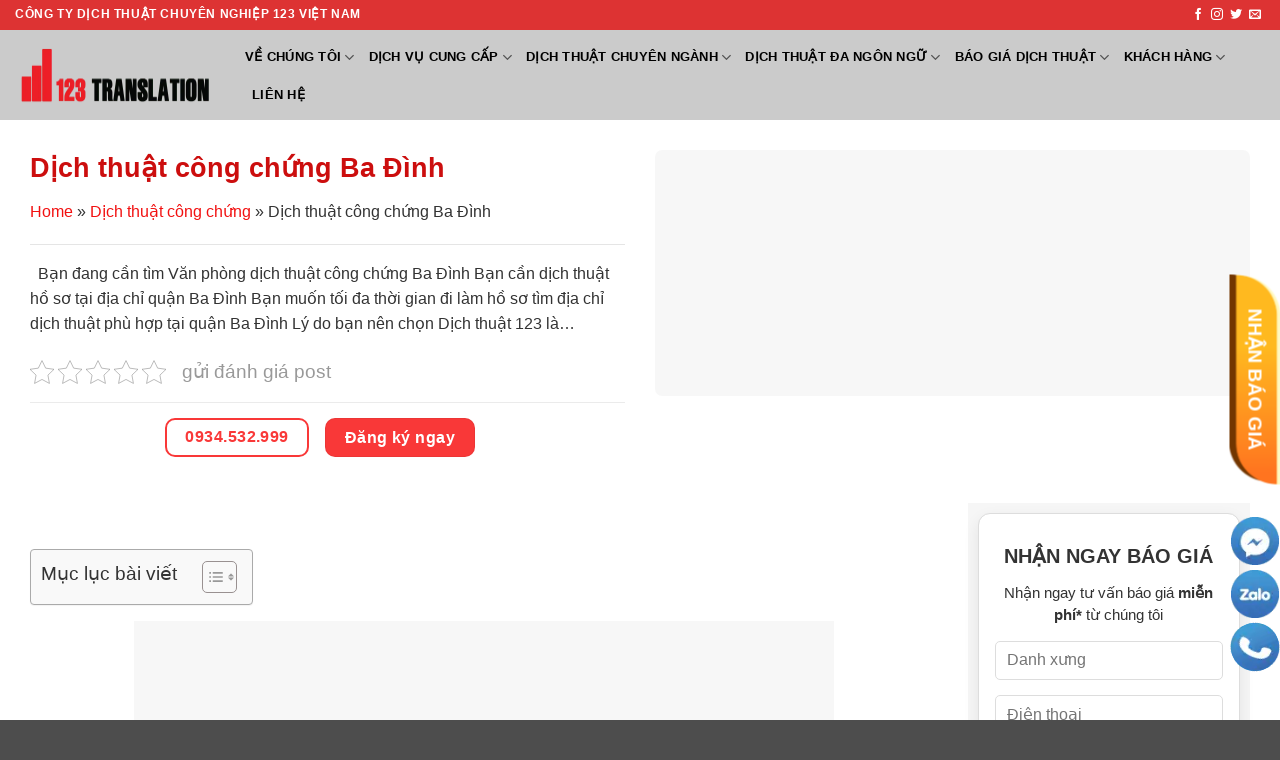

--- FILE ---
content_type: text/html; charset=UTF-8
request_url: https://dich123.vn/dich-thuat-cong-chung-ba-dinh.html
body_size: 30577
content:
<!DOCTYPE html><html lang="vi" prefix="og: https://ogp.me/ns#" class="loading-site no-js"><head><script data-no-optimize="1">var litespeed_docref=sessionStorage.getItem("litespeed_docref");litespeed_docref&&(Object.defineProperty(document,"referrer",{get:function(){return litespeed_docref}}),sessionStorage.removeItem("litespeed_docref"));</script> <meta charset="UTF-8" /><link rel="profile" href="http://gmpg.org/xfn/11" /><link rel="pingback" href="https://dich123.vn/xmlrpc.php" /><meta name="viewport" content="width=device-width, initial-scale=1" /><title>Dịch thuật công chứng Ba Đình - CÔNG TY DỊCH THUẬT CHUYÊN NGHIỆP 123 VIỆT NAM</title><meta name="description" content="Dịch thuật 123 là địa chỉ Dịch thuật công chứng Ba Đình uy tín chất lượng với 14 năm kinh nghiệm dịch thuật bản dịch đảm bảo chất lượng cao. Liên hê"/><meta name="robots" content="follow, index, max-snippet:-1, max-video-preview:-1, max-image-preview:large"/><link rel="canonical" href="https://dich123.vn/dich-thuat-cong-chung-ba-dinh.html" /><meta property="og:locale" content="vi_VN" /><meta property="og:type" content="article" /><meta property="og:title" content="Dịch thuật công chứng Ba Đình - CÔNG TY DỊCH THUẬT CHUYÊN NGHIỆP 123 VIỆT NAM" /><meta property="og:description" content="Dịch thuật 123 là địa chỉ Dịch thuật công chứng Ba Đình uy tín chất lượng với 14 năm kinh nghiệm dịch thuật bản dịch đảm bảo chất lượng cao. Liên hê" /><meta property="og:url" content="https://dich123.vn/dich-thuat-cong-chung-ba-dinh.html" /><meta property="og:site_name" content="CÔNG TY DỊCH THUẬT CHUYÊN NGHIỆP 123 VIỆT NAM" /><meta property="article:tag" content="công chứng Ba Đình" /><meta property="article:tag" content="dịch thuật công chứng tại quận Ba Đình" /><meta property="article:tag" content="địa chỉ công chứng Ba Đình" /><meta property="article:section" content="Dịch thuật công chứng" /><meta property="og:updated_time" content="2021-09-04T08:42:11+07:00" /><meta property="og:image" content="https://dich123.vn/wp-content/uploads/dich-thuat-cong-chung-ba-dinh_5fe5a299e3dc8.jpeg" /><meta property="og:image:secure_url" content="https://dich123.vn/wp-content/uploads/dich-thuat-cong-chung-ba-dinh_5fe5a299e3dc8.jpeg" /><meta property="og:image:width" content="761" /><meta property="og:image:height" content="315" /><meta property="og:image:alt" content="dịch thuật công chứng ba đình" /><meta property="og:image:type" content="image/jpeg" /><meta name="twitter:card" content="summary_large_image" /><meta name="twitter:title" content="Dịch thuật công chứng Ba Đình - CÔNG TY DỊCH THUẬT CHUYÊN NGHIỆP 123 VIỆT NAM" /><meta name="twitter:description" content="Dịch thuật 123 là địa chỉ Dịch thuật công chứng Ba Đình uy tín chất lượng với 14 năm kinh nghiệm dịch thuật bản dịch đảm bảo chất lượng cao. Liên hê" /><meta name="twitter:image" content="https://dich123.vn/wp-content/uploads/dich-thuat-cong-chung-ba-dinh_5fe5a299e3dc8.jpeg" /><link rel='dns-prefetch' href='//www.googletagmanager.com' /><link rel='prefetch' href='https://dich123.vn/wp-content/themes/flatsome/assets/js/flatsome.js?ver=22889b626eb7ec03b5a4' /><link rel='prefetch' href='https://dich123.vn/wp-content/themes/flatsome/assets/js/chunk.slider.js?ver=3.20.1' /><link rel='prefetch' href='https://dich123.vn/wp-content/themes/flatsome/assets/js/chunk.popups.js?ver=3.20.1' /><link rel='prefetch' href='https://dich123.vn/wp-content/themes/flatsome/assets/js/chunk.tooltips.js?ver=3.20.1' /><link rel="alternate" type="application/rss+xml" title="Dòng thông tin CÔNG TY DỊCH THUẬT CHUYÊN NGHIỆP 123 VIỆT NAM &raquo;" href="https://dich123.vn/feed" /><link rel="alternate" type="application/rss+xml" title="CÔNG TY DỊCH THUẬT CHUYÊN NGHIỆP 123 VIỆT NAM &raquo; Dòng bình luận" href="https://dich123.vn/comments/feed" /><link rel="alternate" type="application/rss+xml" title="CÔNG TY DỊCH THUẬT CHUYÊN NGHIỆP 123 VIỆT NAM &raquo; Dịch thuật công chứng Ba Đình Dòng bình luận" href="https://dich123.vn/dich-thuat-cong-chung-ba-dinh.html/feed" /><link rel="alternate" title="oNhúng (JSON)" type="application/json+oembed" href="https://dich123.vn/wp-json/oembed/1.0/embed?url=https%3A%2F%2Fdich123.vn%2Fdich-thuat-cong-chung-ba-dinh.html" /><link rel="alternate" title="oNhúng (XML)" type="text/xml+oembed" href="https://dich123.vn/wp-json/oembed/1.0/embed?url=https%3A%2F%2Fdich123.vn%2Fdich-thuat-cong-chung-ba-dinh.html&#038;format=xml" /><style id='wp-img-auto-sizes-contain-inline-css' type='text/css'>img:is([sizes=auto i],[sizes^="auto," i]){contain-intrinsic-size:3000px 1500px}
/*# sourceURL=wp-img-auto-sizes-contain-inline-css */</style><style id="litespeed-ccss">.wpcf7 .screen-reader-response{position:absolute;overflow:hidden;clip:rect(1px,1px,1px,1px);clip-path:inset(50%);height:1px;width:1px;margin:-1px;padding:0;border:0;word-wrap:normal!important}.wpcf7 .hidden-fields-container{display:none}.wpcf7 form .wpcf7-response-output{margin:2em .5em 1em;padding:.2em 1em;border:2px solid #00a0d2}.wpcf7 form.init .wpcf7-response-output{display:none}.wpcf7-form-control-wrap{position:relative}.wpcf7 input[type="email"],.wpcf7 input[type="tel"]{direction:ltr}.kk-star-ratings{display:-webkit-box;display:-webkit-flex;display:-ms-flexbox;display:flex;-webkit-box-align:center;-webkit-align-items:center;-ms-flex-align:center;align-items:center}.kk-star-ratings .kksr-stars{position:relative}.kk-star-ratings .kksr-stars .kksr-stars-active,.kk-star-ratings .kksr-stars .kksr-stars-inactive{display:flex}.kk-star-ratings .kksr-stars .kksr-stars-active{overflow:hidden;position:absolute;top:0;left:0}.kk-star-ratings .kksr-stars .kksr-star{padding-right:0}.kk-star-ratings .kksr-stars .kksr-star .kksr-icon{background-image:url(/wp-content/plugins/kk-star-ratings/src/core/public/svg/inactive.svg)}.kk-star-ratings .kksr-stars .kksr-stars-active .kksr-star .kksr-icon{background-image:url(/wp-content/plugins/kk-star-ratings/src/core/public/svg/active.svg)}.kk-star-ratings .kksr-legend{margin-left:.75rem;margin-right:.75rem}#ez-toc-container{background:#f9f9f9;border:1px solid #aaa;border-radius:4px;-webkit-box-shadow:0 1px 1px rgb(0 0 0/.05);box-shadow:0 1px 1px rgb(0 0 0/.05);display:table;margin-bottom:1em;padding:10px 20px 10px 10px;position:relative;width:auto}#ez-toc-container ul ul{margin-left:1.5em}#ez-toc-container li,#ez-toc-container ul{padding:0}#ez-toc-container li,#ez-toc-container ul,#ez-toc-container ul li{background:0 0;list-style:none;line-height:1.6;margin:0;overflow:hidden;z-index:1}#ez-toc-container .ez-toc-title{text-align:left;line-height:1.45;margin:0;padding:0}.ez-toc-title-container{display:table;width:100%}.ez-toc-title,.ez-toc-title-toggle{display:inline;text-align:left;vertical-align:middle}.ez-toc-btn{display:inline-block;font-weight:400}#ez-toc-container a{color:#444;box-shadow:none;text-decoration:none;text-shadow:none;display:inline-flex;align-items:stretch;flex-wrap:nowrap}#ez-toc-container a:visited{color:#9f9f9f}#ez-toc-container a.ez-toc-toggle{display:flex;align-items:center}.ez-toc-btn{padding:6px 12px;margin-bottom:0;font-size:14px;line-height:1.428571429;text-align:center;white-space:nowrap;vertical-align:middle;background-image:none;border:1px solid #fff0;border-radius:4px}.ez-toc-btn-default{color:#333;background-color:#fff;-webkit-box-shadow:inset 0 1px 0 rgb(255 255 255/.15),0 1px 1px rgb(0 0 0/.075);box-shadow:inset 0 1px 0 rgb(255 255 255/.15),0 1px 1px rgb(0 0 0/.075);text-shadow:0 1px 0#fff;background-image:-webkit-gradient(linear,left 0,left 100%,from(#fff),to(#e0e0e0));background-image:-webkit-linear-gradient(top,#fff 0,#e0e0e0 100%);background-image:-moz-linear-gradient(top,#fff 0,#e0e0e0 100%);background-image:linear-gradient(to bottom,#fff 0,#e0e0e0 100%);background-repeat:repeat-x;border-color:#ccc}.ez-toc-btn-xs{padding:5px 10px;font-size:12px;line-height:1.5;border-radius:3px}.ez-toc-btn-xs{padding:1px 5px}.ez-toc-pull-right{float:right!important;margin-left:10px}#ez-toc-container .ez-toc-js-icon-con{position:relative;display:initial}#ez-toc-container .ez-toc-js-icon-con{float:right;position:relative;font-size:16px;padding:0;border:1px solid #999191;border-radius:5px;left:10px;width:35px}div#ez-toc-container .ez-toc-title{display:initial}#ez-toc-container a.ez-toc-toggle{color:#444;background:inherit;border:inherit}#ez-toc-container .eztoc-toggle-hide-by-default,.eztoc-hide{display:none}.ez-toc-icon-toggle-span{display:flex;align-items:center;width:35px;height:30px;justify-content:center;direction:ltr}div#ez-toc-container .ez-toc-title{font-size:120%}div#ez-toc-container .ez-toc-title{font-weight:500}div#ez-toc-container ul li,div#ez-toc-container ul li a{font-size:95%}div#ez-toc-container ul li,div#ez-toc-container ul li a{font-weight:500}div#ez-toc-container nav ul ul li{font-size:90%}.ez-toc-container-direction{direction:ltr}.ez-toc-counter ul{counter-reset:item}.ez-toc-counter nav ul li a::before{content:counters(item,".",decimal)". ";display:inline-block;counter-increment:item;flex-grow:0;flex-shrink:0;margin-right:.2em;float:left}:host,:root{--fa-style-family-brands:"Font Awesome 6 Brands";--fa-font-brands:normal 400 1em/1 "Font Awesome 6 Brands"}:host,:root{--fa-style-family-duotone:"Font Awesome 6 Duotone";--fa-font-duotone:normal 900 1em/1 "Font Awesome 6 Duotone"}:host,:root{--fa-font-light:normal 300 1em/1 "Font Awesome 6 Pro"}:host,:root{--fa-font-regular:normal 400 1em/1 "Font Awesome 6 Pro"}:host,:root{--fa-font-solid:normal 900 1em/1 "Font Awesome 6 Pro"}:host,:root{--fa-style-family-classic:"Font Awesome 6 Pro";--fa-font-thin:normal 100 1em/1 "Font Awesome 6 Pro"}:host,:root{--fa-style-family-sharp:"Font Awesome 6 Sharp";--fa-font-sharp-light:normal 300 1em/1 "Font Awesome 6 Sharp"}:host,:root{--fa-style-family-sharp:"Font Awesome 6 Sharp";--fa-font-sharp-regular:normal 400 1em/1 "Font Awesome 6 Sharp"}:host,:root{--fa-style-family-sharp:"Font Awesome 6 Sharp";--fa-font-sharp-solid:normal 900 1em/1 "Font Awesome 6 Sharp"}html{-ms-text-size-adjust:100%;-webkit-text-size-adjust:100%;font-family:sans-serif}body{margin:0}article,aside,header,main,nav{display:block}a{background-color:#fff0}b,strong{font-weight:inherit;font-weight:bolder}img{border-style:none}svg:not(:root){overflow:hidden}button,input,textarea{font:inherit}button,input{overflow:visible}button{text-transform:none}[type=submit],button,html [type=button]{-webkit-appearance:button}button::-moz-focus-inner,input::-moz-focus-inner{border:0;padding:0}button:-moz-focusring,input:-moz-focusring{outline:1px dotted ButtonText}fieldset{border:1px solid silver;margin:0 2px;padding:.35em .625em .75em}textarea{overflow:auto}[type=search]{-webkit-appearance:textfield}[type=search]::-webkit-search-cancel-button,[type=search]::-webkit-search-decoration{-webkit-appearance:none}*,:after,:before,html{box-sizing:border-box}html{background-attachment:fixed}body{-webkit-font-smoothing:antialiased;-moz-osx-font-smoothing:grayscale;color:var(--fs-color-base)}hr{border-width:0;border-top:1px solid;margin:15px 0;opacity:.1}img{display:inline-block;height:auto;max-width:100%;vertical-align:middle}p:empty{display:none}a,button,input{touch-action:manipulation}.col{margin:0;padding:0 15px 30px;position:relative;width:100%}.col-inner{background-position:50% 50%;background-repeat:no-repeat;background-size:cover;flex:1 0 auto;margin-left:auto;margin-right:auto;position:relative;width:100%}@media screen and (min-width:850px){.col:first-child .col-inner{margin-left:auto;margin-right:0}.col+.col .col-inner{margin-left:0;margin-right:auto}}@media screen and (max-width:849px){.col{padding-bottom:30px}}.align-middle{align-items:center!important;align-self:center!important;vertical-align:middle!important}.small-12{flex-basis:100%;max-width:100%}@media screen and (min-width:550px){.medium-4{flex-basis:33.3333333333%;max-width:33.3333333333%}.medium-5{flex-basis:41.6666666667%;max-width:41.6666666667%}.medium-6{flex-basis:50%;max-width:50%}.medium-7{flex-basis:58.3333333333%;max-width:58.3333333333%}}@media screen and (min-width:850px){.large-3{flex-basis:25%;max-width:25%}.large-4{flex-basis:33.3333333333%;max-width:33.3333333333%}.large-5{flex-basis:41.6666666667%;max-width:41.6666666667%}.large-6{flex-basis:50%;max-width:50%}.large-7{flex-basis:58.3333333333%;max-width:58.3333333333%}.large-9{flex-basis:75%;max-width:75%}.large-12{flex-basis:100%;max-width:100%}}.container,.row{margin-left:auto;margin-right:auto;width:100%}.container{padding-left:15px;padding-right:15px}.container,.row{max-width:1080px}.row.row-collapse{max-width:1050px}.row.row-large{max-width:1110px}.flex-row{align-items:center;display:flex;flex-flow:row nowrap;justify-content:space-between;width:100%}.header .flex-row{height:100%}.flex-col{max-height:100%}.flex-grow{-ms-flex-negative:1;-ms-flex-preferred-size:auto!important;flex:1}.flex-center{margin:0 auto}.flex-left{margin-right:auto}.flex-right{margin-left:auto}@media (-ms-high-contrast:none){.nav>li>a>i{top:-1px}}.row{display:flex;flex-flow:row wrap;width:100%}.container .row:not(.row-collapse),.row .row:not(.row-collapse){margin-left:-15px;margin-right:-15px;padding-left:0;padding-right:0;width:auto}.row-collapse{padding:0}.row-collapse>.col{padding:0!important}@media screen and (min-width:850px){.row-large{padding-left:0;padding-right:0}.row-large>.col{margin-bottom:0;padding:0 30px 30px}}.row-dashed{overflow:hidden}.row-dashed .col{padding:0;position:relative}.row-dashed .col-inner{padding:15px}.row-dashed .col:before{border-left:1px dashed #ddd;content:" ";height:100%;left:-1px;position:absolute;top:0}.row-dashed .col:after{border-bottom:1px dashed #ddd;bottom:-1px;content:" ";height:0;left:0;position:absolute;top:auto;width:100%}.nav-dropdown{background-color:#fff;color:var(--fs-color-base);display:table;left:-99999px;margin:0;max-height:0;min-width:260px;opacity:0;padding:20px 0;position:absolute;text-align:left;visibility:hidden;z-index:9}.nav-dropdown:after{clear:both;content:"";display:block;height:0;visibility:hidden}.nav-dropdown li{display:block;margin:0;vertical-align:top}.nav-dropdown>li>a{display:block;line-height:1.3;padding:10px 20px;width:auto}.nav-dropdown>li:last-child:not(.nav-dropdown-col)>a{border-bottom:0!important}.nav-dropdown.nav-dropdown-default>li>a{border-bottom:1px solid #ececec;margin:0 10px;padding-left:0;padding-right:0}.nav-dropdown-default{padding:20px}.menu-item-has-block .nav-dropdown{padding:0}.nav-dropdown-has-arrow li.has-dropdown:after,.nav-dropdown-has-arrow li.has-dropdown:before{border:solid #fff0;bottom:-2px;content:"";height:0;left:50%;opacity:0;position:absolute;width:0;z-index:10}.nav-dropdown-has-arrow li.has-dropdown:after{border-color:#fff0 #fff0 #fff;border-width:8px;margin-left:-8px}.nav-dropdown-has-arrow li.has-dropdown:before{border-width:11px;margin-left:-11px;z-index:-999}.nav-dropdown-has-shadow .nav-dropdown{box-shadow:1px 1px 15px rgb(0 0 0/.15)}.nav-dropdown-has-arrow.nav-dropdown-has-border li.has-dropdown:before{border-bottom-color:#ddd}.nav-dropdown-has-border .nav-dropdown{border:2px solid #ddd}.nav{margin:0;padding:0}.nav{align-items:center;display:flex;flex-flow:row wrap;width:100%}.nav,.nav>li{position:relative}.nav>li{display:inline-block;list-style:none;margin:0 7px;padding:0}.nav>li>a{align-items:center;display:inline-flex;flex-wrap:wrap;padding:10px 0}.nav-small.nav>li.html{font-size:.75em}.nav-center{justify-content:center}.nav-left{justify-content:flex-start}.nav-right{justify-content:flex-end}@media (max-width:849px){.medium-nav-center{justify-content:center}}.nav-dropdown>li>a,.nav>li>a{color:rgb(74 74 74/.85)}.nav-dropdown>li>a{display:block}.nav li:first-child{margin-left:0!important}.nav li:last-child{margin-right:0!important}.nav-uppercase>li>a{font-weight:bolder;letter-spacing:.02em;text-transform:uppercase}@media (min-width:850px){.nav-divided>li{margin:0 .7em}}li.html form,li.html input{margin:0}.nav.nav-vertical{flex-flow:column}.nav.nav-vertical li{list-style:none;margin:0;width:100%}.nav-vertical>li{align-items:center;display:flex;flex-flow:row wrap}.nav-vertical>li>a{align-items:center;display:flex;flex-grow:1;width:auto}.nav-vertical>li.html{padding-bottom:1em;padding-top:1em}.nav-sidebar.nav-vertical>li+li{border-top:1px solid #ececec}.nav-vertical>li+li{border-top:1px solid #ececec}.button,button{background-color:#fff0;border:1px solid #fff0;border-radius:0;box-sizing:border-box;color:currentColor;display:inline-block;font-size:.97em;font-weight:bolder;letter-spacing:.03em;line-height:2.4em;margin-right:1em;margin-top:0;max-width:100%;min-height:2.5em;min-width:24px;padding:0 1.2em;position:relative;text-align:center;text-decoration:none;text-rendering:optimizeLegibility;text-shadow:none;text-transform:uppercase;vertical-align:middle}.button.is-outline{line-height:2.19em}.button{background-color:var(--fs-color-primary);border-color:rgb(0 0 0/.05);color:#fff}.button.is-outline{background-color:#fff0;border:2px solid}.is-outline{color:silver}.primary{background-color:var(--fs-color-primary)}.primary.is-outline{color:var(--fs-color-primary)}.secondary{background-color:var(--fs-color-secondary)}.header-button{display:inline-block}.header-button .button{margin:0}.flex-col .button,.flex-col button,.flex-col input{margin-bottom:0}.is-divider{background-color:rgb(0 0 0/.1);display:block;height:3px;margin:1em 0;max-width:30px;width:100%}form{margin-bottom:0}input[type=email],input[type=search],input[type=tel],input[type=text],textarea{background-color:#fff;border:1px solid #ddd;border-radius:0;box-shadow:inset 0 1px 2px rgb(0 0 0/.1);box-sizing:border-box;color:#333;font-size:.97em;height:2.507em;max-width:100%;padding:0 .75em;vertical-align:middle;width:100%}@media (max-width:849px){input[type=email],input[type=search],input[type=tel],input[type=text],textarea{font-size:1rem}}input[type=email],input[type=search],input[type=tel],input[type=text],textarea{-webkit-appearance:none;-moz-appearance:none;appearance:none}textarea{min-height:120px;padding-top:.7em}fieldset{border-width:0;padding:0}.form-flat input:not([type=submit]){background-color:rgb(0 0 0/.03);border-color:rgb(0 0 0/.09);border-radius:99px;box-shadow:none;color:currentColor!important}.form-flat button,.form-flat input{border-radius:99px}.form-flat .flex-row .flex-col{padding-right:4px}.form-flat .button.icon{background-color:transparent!important;border-color:transparent!important;box-shadow:none;color:currentColor!important}i[class*=" icon-"],i[class^=icon-]{speak:none!important;display:inline-block;font-display:block;font-family:fl-icons!important;font-style:normal!important;font-variant:normal!important;font-weight:400!important;line-height:1.2;margin:0;padding:0;position:relative;text-transform:none!important}.button i,button i{top:-1.5px;vertical-align:middle}a.icon:not(.button){font-family:sans-serif;font-size:1.2em;margin-left:.25em;margin-right:.25em}.header a.icon:not(.button){margin-left:.3em;margin-right:.3em}.header .nav-small a.icon:not(.button){font-size:1em}.button.icon{display:inline-block;margin-left:.12em;margin-right:.12em;min-width:2.5em;padding-left:.6em;padding-right:.6em}.button.icon i{font-size:1.2em}.button.icon.is-small{border-width:1px}.button.icon.is-small i{top:-1px}.button.icon.circle,.button.icon.round{padding-left:0;padding-right:0}.button.icon.circle>i,.button.icon.round>i{margin:0 8px}.button.icon.circle>i:only-child,.button.icon.round>i:only-child{margin:0}.nav>li>a>i{font-size:20px;vertical-align:middle}.has-dropdown .icon-angle-down{font-size:16px;margin-left:.2em;opacity:.6}img{opacity:1}.img,.img .img-inner{position:relative}.img .img-inner{overflow:hidden}.img,.img img{width:100%}.lazy-load{background-color:rgb(0 0 0/.03)}.mfp-hide{display:none!important}.ux-menu-link{align-items:center}.ux-menu.ux-menu--divider-solid .ux-menu-link:not(:last-of-type) .ux-menu-link__link{border-bottom-style:solid}.ux-menu-link__link{align-items:baseline;border-bottom-color:#ececec;border-bottom-width:1px;color:currentColor;flex:1;min-height:2.5em;padding-bottom:.3em;padding-top:.3em}.ux-menu-link__icon{flex-shrink:0;vertical-align:middle;width:16px}.ux-menu-link__icon+.ux-menu-link__text{padding-left:.5em}.stack{--stack-gap:0;display:flex}.stack-col{flex-direction:column}.stack-col>*{margin:0!important}.stack-col>*~*{margin-top:var(--stack-gap)!important}.justify-start{justify-content:flex-start}td p{margin:.5em 0}a{color:var(--fs-experimental-link-color);text-decoration:none}a.plain{color:currentColor}ul{list-style:disc}ul{margin-top:0;padding:0}ul ul{margin:1.5em 0 1.5em 3em}li{margin-bottom:.6em}.entry-content ul li{margin-left:1.3em}.button,button,fieldset,input,textarea{margin-bottom:1em}form,p,ul{margin-bottom:1.3em}form p{margin-bottom:.5em}body{line-height:1.6}h1,h2{color:#555;margin-bottom:.5em;margin-top:0;text-rendering:optimizeSpeed;width:100%}h1{font-size:1.7em}h1,h2{line-height:1.3}h2{font-size:1.6em}@media (max-width:549px){h1{font-size:1.4em}h2{font-size:1.2em}}p{margin-top:0}h2>span{-webkit-box-decoration-break:clone;box-decoration-break:clone}.uppercase{letter-spacing:.05em;line-height:1.05;text-transform:uppercase}.lowercase{text-transform:none!important}.is-normal{font-weight:400}.uppercase{line-height:1.2;text-transform:uppercase}.is-small,.is-small.button{font-size:.8em}.nav>li>a{font-size:.8em}.nav>li.html{font-size:.85em}.container:after,.row:after{clear:both;content:"";display:table}@media (min-width:850px){.show-for-medium{display:none!important}}@media (max-width:849px){.hide-for-medium{display:none!important}}.mb-0{margin-bottom:0!important}.ml-0{margin-left:0!important}.text-left{text-align:left}.text-center{text-align:center}.text-left .is-divider{margin-left:0;margin-right:auto}.relative{position:relative!important}.fixed{position:fixed!important;z-index:12}.bottom,.fill{bottom:0}.fill{height:100%;left:0;margin:0!important;padding:0!important;position:absolute;right:0;top:0}.circle{border-radius:999px!important;-o-object-fit:cover;object-fit:cover}.round{border-radius:5px}.z-1{z-index:21}.z-top{z-index:9995}.flex{display:flex}.no-scrollbar{-ms-overflow-style:-ms-autohiding-scrollbar;scrollbar-width:none}.no-scrollbar::-webkit-scrollbar{height:0!important;width:0!important}.screen-reader-text{clip:rect(1px,1px,1px,1px);height:1px;overflow:hidden;position:absolute!important;width:1px}.dark{color:#f1f1f1}.nav-dark .nav>li.html{color:#fff}:root{--flatsome-scroll-padding-top:calc(var(--flatsome--header--sticky-height, 0px) + var(--wp-admin--admin-bar--height, 0px))}html{overflow-x:hidden;scroll-padding-top:var(--flatsome-scroll-padding-top)}@supports (overflow:clip){body{overflow-x:clip}}#main,#wrapper{background-color:#fff;position:relative}.page-wrapper{padding-bottom:30px;padding-top:30px}.is-sticky-column__inner{display:flow-root}@media (min-width:850px){.is-sticky-column{position:sticky}.is-sticky-column:not([data-sticky-mode]){top:calc(var(--flatsome-scroll-padding-top) + 30px)}}.header,.header-wrapper{background-position:50%0;background-size:cover;position:relative;width:100%;z-index:1001}.header-bg-color{background-color:hsl(0 0% 100%/.9)}.header-top{align-items:center;display:flex;flex-wrap:no-wrap}.header-bg-color,.header-bg-image{background-position:50%0}.header-top{background-color:var(--fs-color-primary);min-height:20px;position:relative;z-index:11}.header-main{position:relative;z-index:10}.post{margin:0 0 30px}.entry-header-text{padding:1.5em 0}.entry-header-text-top{padding-top:0}.entry-content{padding-bottom:1.5em;padding-top:1.5em}.entry-image img{width:100%}.widget{margin-bottom:1.5em}.widget ul{margin:0}.wpcf7{color:#333;position:relative}.wpcf7 p{margin:0;padding:0}.wpcf7 .wpcf7-form-control-wrap{display:block}.wpcf7 .wpcf7-response-output{border-radius:10px;margin:5px 0 0}html{background-color:#4d4d4d}.back-to-top{bottom:20px;margin:0;opacity:0;right:20px;transform:translateY(30%)}.logo{line-height:1;margin:0}.logo a{color:var(--fs-color-primary);display:block;font-size:32px;font-weight:bolder;margin:0;text-decoration:none;text-transform:uppercase}.logo img{display:block;width:auto}.header-logo-dark{display:none!important}.logo-left .logo{margin-left:0;margin-right:30px}@media screen and (max-width:849px){.header-inner .nav{flex-wrap:nowrap}.medium-logo-center .flex-left{flex:1 1 0%;order:1}.medium-logo-center .logo{margin:0 15px;order:2;text-align:center}.medium-logo-center .logo img{margin:0 auto}.medium-logo-center .flex-right{flex:1 1 0%;order:3}}.sidebar-menu .search-form{display:block!important}.searchform-wrapper form{margin-bottom:0}.sidebar-menu .search-form{padding:5px 0;width:100%}.searchform{position:relative}.searchform .button.icon{margin:0}.searchform .button.icon i{font-size:1.2em}.searchform-wrapper{width:100%}.searchform-wrapper.form-flat .flex-col:last-of-type{margin-left:-2.9em}@media (max-width:849px){.searchform-wrapper{font-size:1rem}}.section-title b{background-color:currentColor;display:block;flex:1;height:2px;opacity:.1}.section-title-normal b{display:none}.icon-menu:before{content:""}.icon-angle-right:before{content:""}.icon-angle-up:before{content:""}.icon-angle-down:before{content:""}.icon-twitter:before{content:""}.icon-envelop:before{content:""}.icon-facebook:before{content:""}.icon-instagram:before{content:""}.icon-search:before{content:""}.social-icons{color:#999;display:inline-block;font-size:.85em;vertical-align:middle}.html .social-icons{font-size:1em}.social-icons i{min-width:1em}.nav-dark .social-icons{color:#fff}.search-form{width:60%}.logo a,.is-outline.primary{color:#f93838}body{font-family:"Roboto",sans-serif}body{font-weight:0}body{color:#333}.nav>li>a{font-family:"Roboto",sans-serif}.nav>li>a{font-weight:700}h1,h2{font-family:"Roboto",sans-serif}h1,h2{font-weight:700}@media (max-width:849px){html{margin-top:0!important}}.menu-item-has-block .nav-dropdown{display:block;padding:20px}input[type="email"],input[type="search"],input[type="text"],input[type="tel"],textarea{box-shadow:none;border-radius:5px}header .ux-menu-link__link.flex{color:#343434}.postid-35098 .page-wrapper{padding-top:0;padding-bottom:30px}.single-post .entry-content{padding-top:0}.textwidget form.wpcf7-form.init{padding:10px;background:#f6f6f6}.is-divider{width:100%;max-width:100%;height:1px;color:red}.aside-contact-form{width:100%;border-radius:12px;-moz-background-clip:padding;-webkit-background-clip:padding-box;background-clip:padding-box;-webkit-box-shadow:0 6px 16px 0 rgb(0 0 0/.08);box-shadow:0 6px 16px 0 rgb(0 0 0/.08);border:1px solid #ddd;background-color:#fff;padding:30px 16px;margin-bottom:40px}.aside-contact-form .aside-contact-title{font-size:20px;font-weight:700;font-stretch:normal;font-style:normal;line-height:normal;letter-spacing:normal;color:#333;margin-bottom:14px;text-align:center}.aside-contact-form .aside-contact-desc{margin-bottom:15px;font-size:15px;font-weight:400;font-stretch:normal;font-style:normal;line-height:1.5;letter-spacing:normal;color:#333;text-align:center}.freequee-ex{position:fixed;bottom:315px;right:-80px;z-index:999999;transform:rotate(90deg);background:url(/wp-content/themes/flatsome-child/images/btn-nhanbaogia.png)no-repeat;background-size:cover;width:210PX;height:51PX;color:#fff;text-align:center;line-height:51px;font-weight:700;font-size:19px}.cta-call{display:block;position:fixed;right:1px;bottom:44px;z-index:9999}.cta-call a{display:block;margin-bottom:5px}.cta-call .icon{width:40px;height:40px;line-height:40px;text-align:center;overflow:hidden;border-radius:100%;animation:pulse3 1.5s infinite;-webkit-animation:pulse3 1.5s infinite}.suntory-alo-ph-img-circle img{animation:suntory-alo-circle-img-anim 1s ease-in-out 0s infinite normal both running}.pc-fix-hotline .suntory-alo-ph-img-circle{background-color:#008fe5;left:0;height:auto;border:none;position:relative;opacity:1!important;top:unset;border-radius:100%;transform-origin:50% 50%0;width:unset}.pc-fix-hotline{background-color:transparent!important;position:relative!important;z-index:200000!important;height:auto;width:auto}@keyframes suntory-alo-circle-img-anim{0%{transform:rotate(0deg) scale(1) skew(1deg)}10%{transform:rotate(-25deg) scale(1) skew(1deg)}20%{transform:rotate(25deg) scale(1) skew(1deg)}30%{transform:rotate(-25deg) scale(1) skew(1deg)}40%{transform:rotate(25deg) scale(1) skew(1deg)}50%{transform:rotate(0deg) scale(1) skew(1deg)}100%{transform:rotate(0deg) scale(1) skew(1deg)}}.footers-settings{display:none;position:fixed;width:100%;background:var(--primary-color);background-size:cover;height:58px;bottom:0;z-index:99999!important}.footers-settings ul{display:block;position:relative;height:100%}.footers-settings li{list-style-type:none;float:left;width:25%;height:100%;margin:0;position:relative;padding:0}.footers-settings a{position:absolute;top:0;left:0;right:0;bottom:0;margin:auto;text-align:center;vertical-align:middle;justify-content:center;display:flex;align-items:center;color:#fff;font-weight:700}.footers-settings img{max-width:42px;display:flex;margin:auto;top:0;bottom:0}.footers-settings li+li{border-left:1px solid #fff}@media (max-width:549px){.freequee-ex,.cta-call{display:none}.footers-settings{display:block}}:root{--primary-color:#f93838;--fs-color-primary:#f93838;--fs-color-secondary:#C05530;--fs-color-success:#627D47;--fs-color-alert:#b20000;--fs-color-base:#333333;--fs-experimental-link-color:#f21111;--fs-experimental-link-color-hover:#111}.container,.row{max-width:1370px}.row.row-collapse{max-width:1340px}.row.row-large{max-width:1400px}.header-main{height:90px}#logo img{max-height:90px}#logo{width:200px}#logo img{padding:5px 0}.header-top{min-height:30px}.search-form{width:60%}.header-bg-color{background-color:rgb(255 255 255/.9)}.header-main .nav>li>a{line-height:16px}@media (max-width:549px){.header-main{height:70px}#logo img{max-height:70px}}h1,h2{color:#cc0e0e}@media screen and (max-width:549px){body{font-size:100%}}body{font-family:-apple-system,BlinkMacSystemFont,"Segoe UI",Roboto,Oxygen-Sans,Ubuntu,Cantarell,"Helvetica Neue",sans-serif}body{font-weight:400;font-style:normal}.nav>li>a{font-family:-apple-system,BlinkMacSystemFont,"Segoe UI",Roboto,Oxygen-Sans,Ubuntu,Cantarell,"Helvetica Neue",sans-serif}.nav>li>a{font-weight:700;font-style:normal}h1,h2{font-family:-apple-system,BlinkMacSystemFont,"Segoe UI",Roboto,Oxygen-Sans,Ubuntu,Cantarell,"Helvetica Neue",sans-serif}h1,h2{font-weight:400;font-style:normal}.header:not(.transparent) .header-nav-main.nav>li>a{color:#000}#image_349813275{width:100%}#menu-item-34949>.nav-dropdown{width:700px}#menu-item-34964>.nav-dropdown{width:700px}#menu-item-34951>.nav-dropdown{width:900px}#image_1619400585{width:70%}#menu-item-34959>.nav-dropdown{width:700px}#image_1091144771{width:100%}#menu-item-34960>.nav-dropdown{width:700px}h1.entry-title{font-weight:600}.anh-dai-dien img{width:100%;object-fit:cover;border-radius:7px;max-height:400px}.lien-he{display:flex;justify-content:center}.article-inner ul li{color:#333;font-size:15px;margin-bottom:11px}:root{--wp-admin-theme-color:#007cba;--wp-admin-theme-color--rgb:0,124,186;--wp-admin-theme-color-darker-10:#006ba1;--wp-admin-theme-color-darker-10--rgb:0,107,161;--wp-admin-theme-color-darker-20:#005a87;--wp-admin-theme-color-darker-20--rgb:0,90,135;--wp-admin-border-width-focus:2px;--wp-block-synced-color:#7a00df;--wp-block-synced-color--rgb:122,0,223;--wp-bound-block-color:var(--wp-block-synced-color)}:root{--wp--preset--font-size--normal:16px;--wp--preset--font-size--huge:42px}.screen-reader-text{border:0;clip-path:inset(50%);height:1px;margin:-1px;overflow:hidden;padding:0;position:absolute;width:1px;word-wrap:normal!important}</style><link rel="preload" data-asynced="1" data-optimized="2" as="style" onload="this.onload=null;this.rel='stylesheet'" href="https://dich123.vn/wp-content/litespeed/ucss/dcb7c62db8bb273321131d2ef0a232eb.css?ver=34ae4" /><script type="litespeed/javascript">!function(a){"use strict";var b=function(b,c,d){function e(a){return h.body?a():void setTimeout(function(){e(a)})}function f(){i.addEventListener&&i.removeEventListener("load",f),i.media=d||"all"}var g,h=a.document,i=h.createElement("link");if(c)g=c;else{var j=(h.body||h.getElementsByTagName("head")[0]).childNodes;g=j[j.length-1]}var k=h.styleSheets;i.rel="stylesheet",i.href=b,i.media="only x",e(function(){g.parentNode.insertBefore(i,c?g:g.nextSibling)});var l=function(a){for(var b=i.href,c=k.length;c--;)if(k[c].href===b)return a();setTimeout(function(){l(a)})};return i.addEventListener&&i.addEventListener("load",f),i.onloadcssdefined=l,l(f),i};"undefined"!=typeof exports?exports.loadCSS=b:a.loadCSS=b}("undefined"!=typeof global?global:this);!function(a){if(a.loadCSS){var b=loadCSS.relpreload={};if(b.support=function(){try{return a.document.createElement("link").relList.supports("preload")}catch(b){return!1}},b.poly=function(){for(var b=a.document.getElementsByTagName("link"),c=0;c<b.length;c++){var d=b[c];"preload"===d.rel&&"style"===d.getAttribute("as")&&(a.loadCSS(d.href,d,d.getAttribute("media")),d.rel=null)}},!b.support()){b.poly();var c=a.setInterval(b.poly,300);a.addEventListener&&a.addEventListener("load",function(){b.poly(),a.clearInterval(c)}),a.attachEvent&&a.attachEvent("onload",function(){a.clearInterval(c)})}}}(this);</script><link rel="preload" as="image" href="https://dich123.vn/wp-content/uploads/2025/09/Logo-123.png.webp"><link rel="preload" as="image" href="https://dich123.vn/wp-content/uploads/2025/09/Logo-123.png.webp"><link rel="preload" as="image" href="/wp-content/uploads/2025/09/btn-messenger.png.webp"><link rel="preload" as="image" href="/wp-content/uploads/2025/09/btn-zalo.png.webp"><link rel="preload" as="image" href="/wp-content/uploads/2025/09/btn-phone.png.webp"><style id='ez-toc-inline-css' type='text/css'>div#ez-toc-container .ez-toc-title {font-size: 120%;}div#ez-toc-container .ez-toc-title {font-weight: 500;}div#ez-toc-container ul li , div#ez-toc-container ul li a {font-size: 95%;}div#ez-toc-container ul li , div#ez-toc-container ul li a {font-weight: 500;}div#ez-toc-container nav ul ul li {font-size: 90%;}
.ez-toc-container-direction {direction: ltr;}.ez-toc-counter ul{counter-reset: item ;}.ez-toc-counter nav ul li a::before {content: counters(item, '.', decimal) '. ';display: inline-block;counter-increment: item;flex-grow: 0;flex-shrink: 0;margin-right: .2em; float: left; }.ez-toc-widget-direction {direction: ltr;}.ez-toc-widget-container ul{counter-reset: item ;}.ez-toc-widget-container nav ul li a::before {content: counters(item, '.', decimal) '. ';display: inline-block;counter-increment: item;flex-grow: 0;flex-shrink: 0;margin-right: .2em; float: left; }
/*# sourceURL=ez-toc-inline-css */</style><style id='flatsome-main-inline-css' type='text/css'>@font-face {
				font-family: "fl-icons";
				font-display: block;
				src: url(https://dich123.vn/wp-content/themes/flatsome/assets/css/icons/fl-icons.eot?v=3.20.1);
				src:
					url(https://dich123.vn/wp-content/themes/flatsome/assets/css/icons/fl-icons.eot#iefix?v=3.20.1) format("embedded-opentype"),
					url(https://dich123.vn/wp-content/themes/flatsome/assets/css/icons/fl-icons.woff2?v=3.20.1) format("woff2"),
					url(https://dich123.vn/wp-content/themes/flatsome/assets/css/icons/fl-icons.ttf?v=3.20.1) format("truetype"),
					url(https://dich123.vn/wp-content/themes/flatsome/assets/css/icons/fl-icons.woff?v=3.20.1) format("woff"),
					url(https://dich123.vn/wp-content/themes/flatsome/assets/css/icons/fl-icons.svg?v=3.20.1#fl-icons) format("svg");
			}
/*# sourceURL=flatsome-main-inline-css */</style><link rel="https://api.w.org/" href="https://dich123.vn/wp-json/" /><link rel="alternate" title="JSON" type="application/json" href="https://dich123.vn/wp-json/wp/v2/posts/29592" /><link rel="EditURI" type="application/rsd+xml" title="RSD" href="https://dich123.vn/xmlrpc.php?rsd" /><meta name="generator" content="WordPress 6.9" /><link rel='shortlink' href='https://dich123.vn/?p=29592' /><meta name="generator" content="Site Kit by Google 1.170.0" /> <script type="application/ld+json">{
  "@context": "https://schema.org",
  "@type": "Person",
  "name": "Phạm văn Cường",
  "jobTitle": "Ceo",
  "image" : "https://dich123.vn/wp-content/uploads/Pham-van-Cuong.jpg",
  "worksFor" : "Dịch Thuật 123",
  "url": "https://www.facebook.com/congtydichthuat123",
  "AlumniOf" : [ "Đại Học Thương Mại" ],
  "address": {
  "@type": "PostalAddress",
    "addressLocality": "Ba Đình",
    "addressRegion": "Hà Nội",
      "addressCountry": "Việt Nam"
   }}</script> <link rel="preload" href="https://dich123.vn/wp-content/themes/flatsome-child/fonts/webfonts/fa-solid-900.woff2" as="font" type="font/woff2" crossorigin><link rel="preload" href="https://dich123.vn/wp-content/themes/flatsome-child/fonts/webfonts/fa-brands-400.woff2" as="font" type="font/woff2" crossorigin><meta name="google-site-verification" content="4nxVcPGnUS7IyrRjEAtkpKLBul1xY6-6bqLQZRn62s4" />
 <script type="litespeed/javascript">(function(w,d,s,l,i){w[l]=w[l]||[];w[l].push({'gtm.start':new Date().getTime(),event:'gtm.js'});var f=d.getElementsByTagName(s)[0],j=d.createElement(s),dl=l!='dataLayer'?'&l='+l:'';j.async=!0;j.src='https://www.googletagmanager.com/gtm.js?id='+i+dl;f.parentNode.insertBefore(j,f)})(window,document,'script','dataLayer','GTM-NVNB5DG')</script> <link rel="icon" href="https://dich123.vn/wp-content/uploads/2025/09/cropped-1-2.png" sizes="32x32" /><link rel="icon" href="https://dich123.vn/wp-content/uploads/2025/09/cropped-1-2.png" sizes="192x192" /><link rel="apple-touch-icon" href="https://dich123.vn/wp-content/uploads/2025/09/cropped-1-2.png" /><meta name="msapplication-TileImage" content="https://dich123.vn/wp-content/uploads/2025/09/cropped-1-2.png" /><style id="custom-css" type="text/css">:root {--primary-color: #f93838;--fs-color-primary: #f93838;--fs-color-secondary: #C05530;--fs-color-success: #627D47;--fs-color-alert: #b20000;--fs-color-base: #333333;--fs-experimental-link-color: #f21111;--fs-experimental-link-color-hover: #111;}.tooltipster-base {--tooltip-color: #fff;--tooltip-bg-color: #000;}.off-canvas-right .mfp-content, .off-canvas-left .mfp-content {--drawer-width: 300px;}.container-width, .full-width .ubermenu-nav, .container, .row{max-width: 1370px}.row.row-collapse{max-width: 1340px}.row.row-small{max-width: 1362.5px}.row.row-large{max-width: 1400px}.sticky-add-to-cart--active, #wrapper,#main,#main.dark{background-color: #ffffff}.header-main{height: 90px}#logo img{max-height: 90px}#logo{width:200px;}#logo img{padding:5px 0;}.header-bottom{min-height: 55px}.header-top{min-height: 30px}.transparent .header-main{height: 90px}.transparent #logo img{max-height: 90px}.has-transparent + .page-title:first-of-type,.has-transparent + #main > .page-title,.has-transparent + #main > div > .page-title,.has-transparent + #main .page-header-wrapper:first-of-type .page-title{padding-top: 120px;}.transparent .header-wrapper{background-color: #000000!important;}.transparent .top-divider{display: none;}.header.show-on-scroll,.stuck .header-main{height:70px!important}.stuck #logo img{max-height: 70px!important}.search-form{ width: 60%;}.header-bg-color {background-color: rgba(198,198,198,0.9)}.header-bottom {background-color: #f1f1f1}.top-bar-nav > li > a{line-height: 16px }.header-main .nav > li > a{line-height: 16px }.stuck .header-main .nav > li > a{line-height: 50px }.header-bottom-nav > li > a{line-height: 16px }@media (max-width: 549px) {.header-main{height: 70px}#logo img{max-height: 70px}}.header-top{background-color:#dd3333!important;}h1,h2,h3,h4,h5,h6,.heading-font{color: #cc0e0e;}@media screen and (max-width: 549px){body{font-size: 100%;}}body{font-family: -apple-system, BlinkMacSystemFont, "Segoe UI", Roboto, Oxygen-Sans, Ubuntu, Cantarell, "Helvetica Neue", sans-serif;}body {font-weight: 400;font-style: normal;}.nav > li > a {font-family: -apple-system, BlinkMacSystemFont, "Segoe UI", Roboto, Oxygen-Sans, Ubuntu, Cantarell, "Helvetica Neue", sans-serif;}.mobile-sidebar-levels-2 .nav > li > ul > li > a {font-family: -apple-system, BlinkMacSystemFont, "Segoe UI", Roboto, Oxygen-Sans, Ubuntu, Cantarell, "Helvetica Neue", sans-serif;}.nav > li > a,.mobile-sidebar-levels-2 .nav > li > ul > li > a {font-weight: 700;font-style: normal;}h1,h2,h3,h4,h5,h6,.heading-font, .off-canvas-center .nav-sidebar.nav-vertical > li > a{font-family: -apple-system, BlinkMacSystemFont, "Segoe UI", Roboto, Oxygen-Sans, Ubuntu, Cantarell, "Helvetica Neue", sans-serif;}h1,h2,h3,h4,h5,h6,.heading-font,.banner h1,.banner h2 {font-weight: 400;font-style: normal;}.alt-font{font-family: -apple-system, BlinkMacSystemFont, "Segoe UI", Roboto, Oxygen-Sans, Ubuntu, Cantarell, "Helvetica Neue", sans-serif;}.alt-font {font-weight: 400!important;font-style: normal!important;}.header:not(.transparent) .header-nav-main.nav > li > a {color: #000000;}.header:not(.transparent) .header-nav-main.nav > li > a:hover,.header:not(.transparent) .header-nav-main.nav > li.active > a,.header:not(.transparent) .header-nav-main.nav > li.current > a,.header:not(.transparent) .header-nav-main.nav > li > a.active,.header:not(.transparent) .header-nav-main.nav > li > a.current{color: #d30707;}.header-nav-main.nav-line-bottom > li > a:before,.header-nav-main.nav-line-grow > li > a:before,.header-nav-main.nav-line > li > a:before,.header-nav-main.nav-box > li > a:hover,.header-nav-main.nav-box > li.active > a,.header-nav-main.nav-pills > li > a:hover,.header-nav-main.nav-pills > li.active > a{color:#FFF!important;background-color: #d30707;}.nav-vertical-fly-out > li + li {border-top-width: 1px; border-top-style: solid;}/* Custom CSS Mobile */@media (max-width: 549px){.bai-viet-lien-quan ul li {width: 50%;}.bai-viet-lien-quan ul li .box-image img {height: 90px;}#row-1875567110 > .col > .col-innerSpecificity: (1,2,0) {padding: 15px 15px 15px 40px;background-color: rgb(255, 255, 255);}}.label-new.menu-item > a:after{content:"Mới";}.label-hot.menu-item > a:after{content:"Nổi bật";}.label-sale.menu-item > a:after{content:"Giảm giá";}.label-popular.menu-item > a:after{content:"Phổ biến";}</style><style id="kirki-inline-styles"></style><style id='wp-block-library-inline-css' type='text/css'>:root{--wp-block-synced-color:#7a00df;--wp-block-synced-color--rgb:122,0,223;--wp-bound-block-color:var(--wp-block-synced-color);--wp-editor-canvas-background:#ddd;--wp-admin-theme-color:#007cba;--wp-admin-theme-color--rgb:0,124,186;--wp-admin-theme-color-darker-10:#006ba1;--wp-admin-theme-color-darker-10--rgb:0,107,160.5;--wp-admin-theme-color-darker-20:#005a87;--wp-admin-theme-color-darker-20--rgb:0,90,135;--wp-admin-border-width-focus:2px}@media (min-resolution:192dpi){:root{--wp-admin-border-width-focus:1.5px}}.wp-element-button{cursor:pointer}:root .has-very-light-gray-background-color{background-color:#eee}:root .has-very-dark-gray-background-color{background-color:#313131}:root .has-very-light-gray-color{color:#eee}:root .has-very-dark-gray-color{color:#313131}:root .has-vivid-green-cyan-to-vivid-cyan-blue-gradient-background{background:linear-gradient(135deg,#00d084,#0693e3)}:root .has-purple-crush-gradient-background{background:linear-gradient(135deg,#34e2e4,#4721fb 50%,#ab1dfe)}:root .has-hazy-dawn-gradient-background{background:linear-gradient(135deg,#faaca8,#dad0ec)}:root .has-subdued-olive-gradient-background{background:linear-gradient(135deg,#fafae1,#67a671)}:root .has-atomic-cream-gradient-background{background:linear-gradient(135deg,#fdd79a,#004a59)}:root .has-nightshade-gradient-background{background:linear-gradient(135deg,#330968,#31cdcf)}:root .has-midnight-gradient-background{background:linear-gradient(135deg,#020381,#2874fc)}:root{--wp--preset--font-size--normal:16px;--wp--preset--font-size--huge:42px}.has-regular-font-size{font-size:1em}.has-larger-font-size{font-size:2.625em}.has-normal-font-size{font-size:var(--wp--preset--font-size--normal)}.has-huge-font-size{font-size:var(--wp--preset--font-size--huge)}.has-text-align-center{text-align:center}.has-text-align-left{text-align:left}.has-text-align-right{text-align:right}.has-fit-text{white-space:nowrap!important}#end-resizable-editor-section{display:none}.aligncenter{clear:both}.items-justified-left{justify-content:flex-start}.items-justified-center{justify-content:center}.items-justified-right{justify-content:flex-end}.items-justified-space-between{justify-content:space-between}.screen-reader-text{border:0;clip-path:inset(50%);height:1px;margin:-1px;overflow:hidden;padding:0;position:absolute;width:1px;word-wrap:normal!important}.screen-reader-text:focus{background-color:#ddd;clip-path:none;color:#444;display:block;font-size:1em;height:auto;left:5px;line-height:normal;padding:15px 23px 14px;text-decoration:none;top:5px;width:auto;z-index:100000}html :where(.has-border-color){border-style:solid}html :where([style*=border-top-color]){border-top-style:solid}html :where([style*=border-right-color]){border-right-style:solid}html :where([style*=border-bottom-color]){border-bottom-style:solid}html :where([style*=border-left-color]){border-left-style:solid}html :where([style*=border-width]){border-style:solid}html :where([style*=border-top-width]){border-top-style:solid}html :where([style*=border-right-width]){border-right-style:solid}html :where([style*=border-bottom-width]){border-bottom-style:solid}html :where([style*=border-left-width]){border-left-style:solid}html :where(img[class*=wp-image-]){height:auto;max-width:100%}:where(figure){margin:0 0 1em}html :where(.is-position-sticky){--wp-admin--admin-bar--position-offset:var(--wp-admin--admin-bar--height,0px)}@media screen and (max-width:600px){html :where(.is-position-sticky){--wp-admin--admin-bar--position-offset:0px}}
/*wp_block_styles_on_demand_placeholder:69710426369bc*/
/*# sourceURL=wp-block-library-inline-css */</style></head><body class="wp-singular post-template-default single single-post postid-29592 single-format-standard wp-theme-flatsome wp-child-theme-flatsome-child lightbox nav-dropdown-has-arrow nav-dropdown-has-shadow nav-dropdown-has-border">
<noscript>
<iframe data-lazyloaded="1" src="about:blank" data-litespeed-src="https://www.googletagmanager.com/ns.html?id=GTM-NVNB5DG" height="0" width="0" style="display:none;visibility:hidden"></iframe>
</noscript>
<a class="skip-link screen-reader-text" href="#main">Bỏ qua nội dung</a><div id="wrapper"><header id="header" class="header has-sticky sticky-jump"><div class="header-wrapper"><div id="top-bar" class="header-top hide-for-sticky nav-dark"><div class="flex-row container"><div class="flex-col hide-for-medium flex-left"><ul class="nav nav-left medium-nav-center nav-small  nav-divided"><li class="html custom html_topbar_left"><strong class="uppercase">CÔNG TY DỊCH THUẬT CHUYÊN NGHIỆP 123 VIỆT NAM</strong></li></ul></div><div class="flex-col hide-for-medium flex-center"><ul class="nav nav-center nav-small  nav-divided"></ul></div><div class="flex-col hide-for-medium flex-right"><ul class="nav top-bar-nav nav-right nav-small  nav-divided"><li class="html custom html_top_right_text"><div class="gtranslate_wrapper" id="gt-wrapper-52202897"></div></li><li class="html header-social-icons ml-0"><div class="social-icons follow-icons" ><a href="http://url" target="_blank" data-label="Facebook" class="icon plain tooltip facebook" title="Theo dõi trên Facebook" aria-label="Theo dõi trên Facebook" rel="noopener nofollow"><i class="icon-facebook" aria-hidden="true"></i></a><a href="http://url" target="_blank" data-label="Instagram" class="icon plain tooltip instagram" title="Theo dõi trên Instagram" aria-label="Theo dõi trên Instagram" rel="noopener nofollow"><i class="icon-instagram" aria-hidden="true"></i></a><a href="http://url" data-label="Twitter" target="_blank" class="icon plain tooltip twitter" title="Theo dõi trên Twitter" aria-label="Theo dõi trên Twitter" rel="noopener nofollow"><i class="icon-twitter" aria-hidden="true"></i></a><a href="mailto:your@email" data-label="E-mail" target="_blank" class="icon plain tooltip email" title="Gửi email cho chúng tôi" aria-label="Gửi email cho chúng tôi" rel="nofollow noopener"><i class="icon-envelop" aria-hidden="true"></i></a></div></li></ul></div><div class="flex-col show-for-medium flex-grow"><ul class="nav nav-center nav-small mobile-nav  nav-divided"><li class="html custom html_topbar_left"><strong class="uppercase">CÔNG TY DỊCH THUẬT CHUYÊN NGHIỆP 123 VIỆT NAM</strong></li></ul></div></div></div><div id="masthead" class="header-main "><div class="header-inner flex-row container logo-left medium-logo-center" role="navigation"><div id="logo" class="flex-col logo"><a href="https://dich123.vn/" title="CÔNG TY DỊCH THUẬT CHUYÊN NGHIỆP 123 VIỆT NAM - CÔNG TY DỊCH THUẬT CHUYÊN NGHIỆP 123 VIỆT NAM" rel="home">
<img width="800" height="250" src="https://dich123.vn/wp-content/uploads/2025/09/Logo-123.png.webp" class="header_logo header-logo" alt="CÔNG TY DỊCH THUẬT CHUYÊN NGHIỆP 123 VIỆT NAM" fetchpriority="high" decoding="sync"/><img width="800" height="250" src="https://dich123.vn/wp-content/uploads/2025/09/Logo-123.png.webp" class="header-logo-dark" alt="CÔNG TY DỊCH THUẬT CHUYÊN NGHIỆP 123 VIỆT NAM" fetchpriority="high" decoding="sync"/></a></div><div class="flex-col show-for-medium flex-left"><ul class="mobile-nav nav nav-left "><li class="nav-icon has-icon"><div class="header-button">		<a href="#" class="icon primary button circle is-small" data-open="#main-menu" data-pos="left" data-bg="main-menu-overlay" role="button" aria-label="Menu" aria-controls="main-menu" aria-expanded="false" aria-haspopup="dialog" data-flatsome-role-button>
<i class="icon-menu" aria-hidden="true"></i>					</a></div></li></ul></div><div class="flex-col hide-for-medium flex-left
flex-grow"><ul class="header-nav header-nav-main nav nav-left  nav-uppercase" ><li id="menu-item-34948" class="menu-item menu-item-type-post_type menu-item-object-page menu-item-home menu-item-has-children menu-item-34948 menu-item-design-default has-dropdown nav-dropdown-toggle"><a href="https://dich123.vn/" class="nav-top-link" aria-expanded="false" aria-haspopup="menu">Về chúng tôi<i class="icon-angle-down" aria-hidden="true"></i></a><ul class="sub-menu nav-dropdown nav-dropdown-default"><li id="menu-item-35031" class="menu-item menu-item-type-custom menu-item-object-custom menu-item-35031"><a href="https://dich123.vn/gioi-thieu-ve-dich-thuat-123.html">Giới thiệu</a></li><li id="menu-item-35032" class="menu-item menu-item-type-custom menu-item-object-custom menu-item-35032"><a href="https://dich123.vn/hinh-anh-cong-ty-dich-thuat-123.html">Hình ảnh Công ty</a></li><li id="menu-item-35034" class="menu-item menu-item-type-custom menu-item-object-custom menu-item-35034"><a href="https://dich123.vn/so-do-to-chuc-cong-ty-dich-thuat-123.html">Ban lãnh đạo</a></li><li id="menu-item-35035" class="menu-item menu-item-type-custom menu-item-object-custom menu-item-35035"><a href="https://dich123.vn/khach-hang-truyen-thong.html">Đối tác công ty</a></li><li id="menu-item-35036" class="menu-item menu-item-type-custom menu-item-object-custom menu-item-35036"><a href="https://dich123.vn/du-an-dich-thuat-hoan-thanh.html">Dự án hoàn thành</a></li><li id="menu-item-35037" class="menu-item menu-item-type-custom menu-item-object-custom menu-item-35037"><a href="https://dich123.vn/tuyen-dung-nhan-su.html">Tuyển dụng</a></li></ul></li><li id="menu-item-34949" class="menu-item menu-item-type-custom menu-item-object-custom menu-item-34949 menu-item-design-custom-size menu-item-has-block has-dropdown"><a href="/bao-gia" class="nav-top-link" aria-expanded="false" aria-haspopup="menu">Dịch vụ cung cấp<i class="icon-angle-down" aria-hidden="true"></i></a><div class="sub-menu nav-dropdown"><div class="row row-collapse align-middle row-dashed"  id="row-58399880"><div id="col-354825195" class="col medium-6 small-12 large-6"  ><div class="col-inner"  ><div class="ux-menu stack stack-col justify-start ux-menu--divider-solid"><div class="ux-menu-link flex menu-item">
<a class="ux-menu-link__link flex" href="https://dich123.vn/bang-gia-dich-thuat.html" >
<i class="ux-menu-link__icon text-center icon-angle-right" aria-hidden="true"></i>			<span class="ux-menu-link__text">
Dịch thuật đa ngôn ngữ			</span>
</a></div><div class="ux-menu-link flex menu-item">
<a class="ux-menu-link__link flex" href="https://dich123.vn/bang-gia-phien-dich.html" >
<i class="ux-menu-link__icon text-center icon-angle-right" aria-hidden="true"></i>			<span class="ux-menu-link__text">
Dịch vụ phiên dịch			</span>
</a></div><div class="ux-menu-link flex menu-item">
<a class="ux-menu-link__link flex" href="https://dich123.vn/bao-gia-dich-thuat-ban-ngu.html" >
<i class="ux-menu-link__icon text-center icon-angle-right" aria-hidden="true"></i>			<span class="ux-menu-link__text">
Dịch thuật công chứng			</span>
</a></div><div class="ux-menu-link flex menu-item">
<a class="ux-menu-link__link flex" href="https://dich123.vn/bang-gia-hop-phap-hoa-lanh-su.html" >
<i class="ux-menu-link__icon text-center icon-angle-right" aria-hidden="true"></i>			<span class="ux-menu-link__text">
Dịch vụ hợp pháp hóa lãnh sự			</span>
</a></div><div class="ux-menu-link flex menu-item">
<a class="ux-menu-link__link flex" href="https://dich123.vn" >
<i class="ux-menu-link__icon text-center icon-angle-right" aria-hidden="true"></i>			<span class="ux-menu-link__text">
Tư vấn thủ tục pháp lý			</span>
</a></div><div class="ux-menu-link flex menu-item">
<a class="ux-menu-link__link flex" href="https://dich123.vn/bang-gia-hop-phap-hoa-lanh-su.html" >
<i class="ux-menu-link__icon text-center icon-angle-right" aria-hidden="true"></i>			<span class="ux-menu-link__text">
dịch vụ xin Lý lịch tư pháp			</span>
</a></div><div class="ux-menu-link flex menu-item">
<a class="ux-menu-link__link flex" href="https://dich123.vn" >
<i class="ux-menu-link__icon text-center icon-angle-right" aria-hidden="true"></i>			<span class="ux-menu-link__text">
Tư vấn định cư			</span>
</a></div><div class="ux-menu-link flex menu-item">
<a class="ux-menu-link__link flex" href="https://dich123.vn" >
<i class="ux-menu-link__icon text-center icon-angle-right" aria-hidden="true"></i>			<span class="ux-menu-link__text">
Tư vấn du học			</span>
</a></div><div class="ux-menu-link flex menu-item">
<a class="ux-menu-link__link flex" href="https://dich123.vn" >
<i class="ux-menu-link__icon text-center icon-angle-right" aria-hidden="true"></i>			<span class="ux-menu-link__text">
Tư vấn làm hộ chiếu			</span>
</a></div><div class="ux-menu-link flex menu-item">
<a class="ux-menu-link__link flex" href="https://dich123.vn/dich-vu-lam-visa.html" >
<i class="ux-menu-link__icon text-center icon-angle-right" aria-hidden="true"></i>			<span class="ux-menu-link__text">
Tư vấn thủ tục xin visa			</span>
</a></div><div class="ux-menu-link flex menu-item">
<a class="ux-menu-link__link flex" href="https://dich123.vn/cap-the-tam-tru-cho-nguoi-nuoc-ngoai.html" >
<i class="ux-menu-link__icon text-center icon-angle-right" aria-hidden="true"></i>			<span class="ux-menu-link__text">
Tư vấn thủ tục thẻ tạm trú			</span>
</a></div><div class="ux-menu-link flex menu-item">
<a class="ux-menu-link__link flex" href="https://dich123.vn/lam-phu-de-thuyet-minh-long-tieng-html.html" >
<i class="ux-menu-link__icon text-center icon-angle-right" aria-hidden="true"></i>			<span class="ux-menu-link__text">
Dịch vụ thu âm lồng tiếng, làm phụ đề			</span>
</a></div></div></div></div><div id="col-1403147520" class="col medium-6 small-12 large-6"  ><div class="col-inner"  ><div class="img has-hover x md-x lg-x y md-y lg-y" id="image_1909047355"><div class="img-inner dark" >
<img data-lazyloaded="1" src="[data-uri]" width="733" height="600" data-src="https://dich123.vn/wp-content/uploads/art001.jpg.webp" class="attachment-large size-large" alt="" decoding="async" fetchpriority="high" /></div><style>#image_1909047355 {
  width: 100%;
}</style></div></div></div></div></div><style>#menu-item-34949 > .nav-dropdown {width: 700px;}</style></li><li id="menu-item-34964" class="menu-item menu-item-type-custom menu-item-object-custom menu-item-34964 menu-item-design-custom-size menu-item-has-block has-dropdown"><a href="/dich-thuat" class="nav-top-link" aria-expanded="false" aria-haspopup="menu">Dịch thuật chuyên ngành<i class="icon-angle-down" aria-hidden="true"></i></a><div class="sub-menu nav-dropdown"><div class="row row-collapse align-middle row-dashed"  id="row-724422865"><div id="col-22429051" class="col medium-6 small-12 large-6"  ><div class="col-inner"  ><div class="ux-menu stack stack-col justify-start ux-menu--divider-solid"><div class="ux-menu-link flex menu-item">
<a class="ux-menu-link__link flex" href="https://dich123.vn/dich-tai-lieu-tai-chinh-ngan-hang.html" >
<i class="ux-menu-link__icon text-center icon-angle-right" aria-hidden="true"></i>			<span class="ux-menu-link__text">
Dịch thuật tài liệu Tài Chính Ngân Hàng			</span>
</a></div><div class="ux-menu-link flex menu-item">
<a class="ux-menu-link__link flex" href="https://dich123.vn/dich-tieng-anh-digital-marketing.html" >
<i class="ux-menu-link__icon text-center icon-angle-right" aria-hidden="true"></i>			<span class="ux-menu-link__text">
Dịch Thuật tài liệu Marketing			</span>
</a></div><div class="ux-menu-link flex menu-item">
<a class="ux-menu-link__link flex" href="https://dich123.vn/dich-tai-lieu-kinh-te.html" >
<i class="ux-menu-link__icon text-center icon-angle-right" aria-hidden="true"></i>			<span class="ux-menu-link__text">
Dịch thuật tài liệu Kinh tế			</span>
</a></div><div class="ux-menu-link flex menu-item">
<a class="ux-menu-link__link flex" href="#" >
<i class="ux-menu-link__icon text-center icon-angle-right" aria-hidden="true"></i>			<span class="ux-menu-link__text">
Dịch thuật tài liệu Khoa học			</span>
</a></div><div class="ux-menu-link flex menu-item">
<a class="ux-menu-link__link flex" href="https://dich123.vn/dich-tai-lieu-luat-phap.html" >
<i class="ux-menu-link__icon text-center icon-angle-right" aria-hidden="true"></i>			<span class="ux-menu-link__text">
Dịch thuật tài liệu Pháp luật			</span>
</a></div><div class="ux-menu-link flex menu-item">
<a class="ux-menu-link__link flex" href="#" >
<i class="ux-menu-link__icon text-center icon-angle-right" aria-hidden="true"></i>			<span class="ux-menu-link__text">
Dịch Thuật tài liệu Viễn thông			</span>
</a></div><div class="ux-menu-link flex menu-item">
<a class="ux-menu-link__link flex" href="https://dich123.vn/dich-tai-lieu-cong-nghe-thong-tin.html" >
<i class="ux-menu-link__icon text-center icon-angle-right" aria-hidden="true"></i>			<span class="ux-menu-link__text">
Dịch thuật tài liệu Công nghệ thông tin			</span>
</a></div><div class="ux-menu-link flex menu-item">
<a class="ux-menu-link__link flex" href="https://dich123.vn/dich-tai-lieu-ky-thuat.html" >
<i class="ux-menu-link__icon text-center icon-angle-right" aria-hidden="true"></i>			<span class="ux-menu-link__text">
Dịch thuật tài liệu Kỹ thuật			</span>
</a></div><div class="ux-menu-link flex menu-item">
<a class="ux-menu-link__link flex" href="https://dich123.vn/dich-tai-lieu-chuyen-nganh-xay-dung.html" >
<i class="ux-menu-link__icon text-center icon-angle-right" aria-hidden="true"></i>			<span class="ux-menu-link__text">
Dịch thuật tài liệu Xây Dựng			</span>
</a></div><div class="ux-menu-link flex menu-item">
<a class="ux-menu-link__link flex" href="#" >
<i class="ux-menu-link__icon text-center icon-angle-right" aria-hidden="true"></i>			<span class="ux-menu-link__text">
Dịch thuật hồ sơ cho Doanh nghiệp			</span>
</a></div></div></div></div><div id="col-779024824" class="col medium-6 small-12 large-6"  ><div class="col-inner"  ><div class="ux-menu stack stack-col justify-start ux-menu--divider-solid"><div class="ux-menu-link flex menu-item">
<a class="ux-menu-link__link flex" href="https://dich123.vn/dich-tai-lieu-y-hoc-duoc-pham.html" >
<i class="ux-menu-link__icon text-center icon-angle-right" aria-hidden="true"></i>			<span class="ux-menu-link__text">
Dịch thuật tài liệu Y tế Dược phẩm			</span>
</a></div><div class="ux-menu-link flex menu-item">
<a class="ux-menu-link__link flex" href="https://dich123.vn/dich-tieng-anh-chuyen-nganh-moi-truong.html" >
<i class="ux-menu-link__icon text-center icon-angle-right" aria-hidden="true"></i>			<span class="ux-menu-link__text">
Dịch thuật tài liệu Môi Trường			</span>
</a></div><div class="ux-menu-link flex menu-item">
<a class="ux-menu-link__link flex" href="#" >
<i class="ux-menu-link__icon text-center icon-angle-right" aria-hidden="true"></i>			<span class="ux-menu-link__text">
Dịch thuật tài liệu Hóa Chất			</span>
</a></div><div class="ux-menu-link flex menu-item">
<a class="ux-menu-link__link flex" href="https://dich123.vn/dich-tai-lieu-nganh-du-lich.html" >
<i class="ux-menu-link__icon text-center icon-angle-right" aria-hidden="true"></i>			<span class="ux-menu-link__text">
Dịch thuật tài liệu ngành Du Lịch			</span>
</a></div><div class="ux-menu-link flex menu-item">
<a class="ux-menu-link__link flex" href="#" >
<i class="ux-menu-link__icon text-center icon-angle-right" aria-hidden="true"></i>			<span class="ux-menu-link__text">
Dịch thuật tài liệu ngành Giao thông vận tải			</span>
</a></div><div class="ux-menu-link flex menu-item">
<a class="ux-menu-link__link flex" href="https://dich123.vn/dich-thuat-ho-so-du-hoc.html" >
<i class="ux-menu-link__icon text-center icon-angle-right" aria-hidden="true"></i>			<span class="ux-menu-link__text">
Dịch thuật hồ sơ Cá nhân			</span>
</a></div><div class="ux-menu-link flex menu-item">
<a class="ux-menu-link__link flex" href="https://dich123.vn/dich-thuat-ho-so-du-hoc.html" >
<i class="ux-menu-link__icon text-center icon-angle-right" aria-hidden="true"></i>			<span class="ux-menu-link__text">
Dịch thuật tài liệu Du học			</span>
</a></div><div class="ux-menu-link flex menu-item">
<a class="ux-menu-link__link flex" href="#" >
<i class="ux-menu-link__icon text-center icon-angle-right" aria-hidden="true"></i>			<span class="ux-menu-link__text">
Dịch thuật Video			</span>
</a></div><div class="ux-menu-link flex menu-item">
<a class="ux-menu-link__link flex" href="https://dich123.vn/dich-thuat-website.html" >
<i class="ux-menu-link__icon text-center icon-angle-right" aria-hidden="true"></i>			<span class="ux-menu-link__text">
Dịch Thuật Website			</span>
</a></div><div class="ux-menu-link flex menu-item">
<a class="ux-menu-link__link flex" href="https://dich123.vn/lam-phu-de-thuyet-minh-long-tieng-html.html" >
<i class="ux-menu-link__icon text-center icon-angle-right" aria-hidden="true"></i>			<span class="ux-menu-link__text">
Dịch vụ làm Phụ đề - Thu âm -Lồng tiếng			</span>
</a></div></div></div></div></div></div><style>#menu-item-34964 > .nav-dropdown {width: 700px;}</style></li><li id="menu-item-34951" class="menu-item menu-item-type-custom menu-item-object-custom menu-item-34951 menu-item-design-custom-size menu-item-has-block has-dropdown"><a href="/dich-thuat" class="nav-top-link" aria-expanded="false" aria-haspopup="menu">Dịch Thuật đa ngôn ngữ<i class="icon-angle-down" aria-hidden="true"></i></a><div class="sub-menu nav-dropdown"><div class="row row-collapse align-middle row-dashed"  id="row-320066431"><div id="col-1379011125" class="col medium-4 small-12 large-4"  ><div class="col-inner"  ><div class="ux-menu stack stack-col justify-start ux-menu--divider-solid"><div class="ux-menu-link flex menu-item">
<a class="ux-menu-link__link flex" href="https://dich123.vn/dich-thuat-tieng-anh.html" >
<i class="ux-menu-link__icon text-center icon-angle-right" aria-hidden="true"></i>			<span class="ux-menu-link__text">
Dịch tiếng Anh			</span>
</a></div><div class="ux-menu-link flex menu-item">
<a class="ux-menu-link__link flex" href="https://dich123.vn/dich-tieng-trung-chuan.html" >
<i class="ux-menu-link__icon text-center icon-angle-right" aria-hidden="true"></i>			<span class="ux-menu-link__text">
Dịch tiếng Trung			</span>
</a></div><div class="ux-menu-link flex menu-item">
<a class="ux-menu-link__link flex" href="https://dich123.vn/dich-tieng-nhat-ban.html" >
<i class="ux-menu-link__icon text-center icon-angle-right" aria-hidden="true"></i>			<span class="ux-menu-link__text">
Dịch tiếng Nhật			</span>
</a></div><div class="ux-menu-link flex menu-item">
<a class="ux-menu-link__link flex" href="https://dich123.vn/dich-thuat-tieng-han-quoc.html" >
<i class="ux-menu-link__icon text-center icon-angle-right" aria-hidden="true"></i>			<span class="ux-menu-link__text">
Dịch tiếng Hàn			</span>
</a></div><div class="ux-menu-link flex menu-item">
<a class="ux-menu-link__link flex" href="https://dich123.vn/dich-tieng-duc.html" >
<i class="ux-menu-link__icon text-center icon-angle-right" aria-hidden="true"></i>			<span class="ux-menu-link__text">
Dịch tiếng Đức			</span>
</a></div><div class="ux-menu-link flex menu-item">
<a class="ux-menu-link__link flex" href="https://dich123.vn/dich-thuat-tieng-nga.html" >
<i class="ux-menu-link__icon text-center icon-angle-right" aria-hidden="true"></i>			<span class="ux-menu-link__text">
Dịch tiếng Nga			</span>
</a></div><div class="ux-menu-link flex menu-item">
<a class="ux-menu-link__link flex" href="https://dich123.vn/dich-tieng-phap.html" >
<i class="ux-menu-link__icon text-center icon-angle-right" aria-hidden="true"></i>			<span class="ux-menu-link__text">
Dịch tiếng Pháp			</span>
</a></div><div class="ux-menu-link flex menu-item">
<a class="ux-menu-link__link flex" href="https://dich123.vn/dich-thuat-cong-chung-tieng-ha-lan.html" >
<i class="ux-menu-link__icon text-center icon-angle-right" aria-hidden="true"></i>			<span class="ux-menu-link__text">
Dịch Tiếng Hà Lan			</span>
</a></div><div class="ux-menu-link flex menu-item">
<a class="ux-menu-link__link flex" href="https://dich123.vn/dich-tieng-y.html" >
<i class="ux-menu-link__icon text-center icon-angle-right" aria-hidden="true"></i>			<span class="ux-menu-link__text">
Dịch Tiếng Ý			</span>
</a></div><div class="ux-menu-link flex menu-item">
<a class="ux-menu-link__link flex" href="https://dich123.vn/dich-tieng-tay-ban-nha.html" >
<i class="ux-menu-link__icon text-center icon-angle-right" aria-hidden="true"></i>			<span class="ux-menu-link__text">
Dịch Tiếng Tây Ban Nha			</span>
</a></div><div class="ux-menu-link flex menu-item">
<a class="ux-menu-link__link flex" href="#" >
<i class="ux-menu-link__icon text-center icon-angle-right" aria-hidden="true"></i>			<span class="ux-menu-link__text">
Dịch Tiếng Bồ Đào Nha			</span>
</a></div><div class="ux-menu-link flex menu-item">
<a class="ux-menu-link__link flex" href="https://dich123.vn/dich-tieng-tho-nhi-ky.html" >
<i class="ux-menu-link__icon text-center icon-angle-right" aria-hidden="true"></i>			<span class="ux-menu-link__text">
Dịch Tiếng Thổ Nhĩ Kỳ			</span>
</a></div><div class="ux-menu-link flex menu-item">
<a class="ux-menu-link__link flex" href="https://dich123.vn/dich-tieng-phan-lan.html" >
<i class="ux-menu-link__icon text-center icon-angle-right" aria-hidden="true"></i>			<span class="ux-menu-link__text">
Dịch Tiếng Phần Lan			</span>
</a></div><div class="ux-menu-link flex menu-item">
<a class="ux-menu-link__link flex" href="https://dich123.vn/dich-tieng-ba-lan.html" >
<i class="ux-menu-link__icon text-center icon-angle-right" aria-hidden="true"></i>			<span class="ux-menu-link__text">
Dịch Tiếng Ba Lan			</span>
</a></div><div class="ux-menu-link flex menu-item">
<a class="ux-menu-link__link flex" href="https://dich123.vn/dich-tieng-sec.html" >
<i class="ux-menu-link__icon text-center icon-angle-right" aria-hidden="true"></i>			<span class="ux-menu-link__text">
Dịch Tiếng Séc			</span>
</a></div><div class="ux-menu-link flex menu-item">
<a class="ux-menu-link__link flex" href="https://dich123.vn/dich-tieng-thuy-dien.html" >
<i class="ux-menu-link__icon text-center icon-angle-right" aria-hidden="true"></i>			<span class="ux-menu-link__text">
Dịch Tiếng Thụy Điển			</span>
</a></div></div></div></div><div id="col-22490191" class="col medium-4 small-12 large-4"  ><div class="col-inner"  ><div class="ux-menu stack stack-col justify-start ux-menu--divider-solid"><div class="ux-menu-link flex menu-item">
<a class="ux-menu-link__link flex" href="https://dich123.vn/phien-dich-noi-tiep.html" >
<i class="ux-menu-link__icon text-center icon-angle-right" aria-hidden="true"></i>			<span class="ux-menu-link__text">
Phiên dịch nối tiếp			</span>
</a></div><div class="ux-menu-link flex menu-item">
<a class="ux-menu-link__link flex" href="https://dich123.vn/phien-dich-cabin.html" >
<i class="ux-menu-link__icon text-center icon-angle-right" aria-hidden="true"></i>			<span class="ux-menu-link__text">
Phiên dịch cabin			</span>
</a></div><div class="ux-menu-link flex menu-item">
<a class="ux-menu-link__link flex" href="#" >
<i class="ux-menu-link__icon text-center icon-angle-right" aria-hidden="true"></i>			<span class="ux-menu-link__text">
Dịch Tiếng Philippines			</span>
</a></div><div class="ux-menu-link flex menu-item">
<a class="ux-menu-link__link flex" href="https://dich123.vn/dich-tieng-dan-mach-chuan-xac.html" >
<i class="ux-menu-link__icon text-center icon-angle-right" aria-hidden="true"></i>			<span class="ux-menu-link__text">
Dịch Tiếng Đan Mạch			</span>
</a></div><div class="ux-menu-link flex menu-item">
<a class="ux-menu-link__link flex" href="https://dich123.vn/dich-tieng-ukraina.html" >
<i class="ux-menu-link__icon text-center icon-angle-right" aria-hidden="true"></i>			<span class="ux-menu-link__text">
Dịch Tiếng Ukraina			</span>
</a></div><div class="ux-menu-link flex menu-item">
<a class="ux-menu-link__link flex" href="https://dich123.vn/dich-tieng-rumani.html" >
<i class="ux-menu-link__icon text-center icon-angle-right" aria-hidden="true"></i>			<span class="ux-menu-link__text">
Dịch Tiếng Rumani			</span>
</a></div><div class="ux-menu-link flex menu-item">
<a class="ux-menu-link__link flex" href="https://dich123.vn/dich-thuat-tieng-nauy.html" >
<i class="ux-menu-link__icon text-center icon-angle-right" aria-hidden="true"></i>			<span class="ux-menu-link__text">
Dịch Tiếng Na Uy			</span>
</a></div><div class="ux-menu-link flex menu-item">
<a class="ux-menu-link__link flex" href="https://dich123.vn/dich-thuat-tieng-estonia.html" >
<i class="ux-menu-link__icon text-center icon-angle-right" aria-hidden="true"></i>			<span class="ux-menu-link__text">
Dịch Tiếng Israel			</span>
</a></div><div class="ux-menu-link flex menu-item">
<a class="ux-menu-link__link flex" href="#" >
<i class="ux-menu-link__icon text-center icon-angle-right" aria-hidden="true"></i>			<span class="ux-menu-link__text">
Dịch Tiếng Slovakia			</span>
</a></div><div class="ux-menu-link flex menu-item">
<a class="ux-menu-link__link flex" href="#" >
<i class="ux-menu-link__icon text-center icon-angle-right" aria-hidden="true"></i>			<span class="ux-menu-link__text">
Dịch Tiếng Latinh			</span>
</a></div><div class="ux-menu-link flex menu-item">
<a class="ux-menu-link__link flex" href="https://dich123.vn/dich-tieng-hungary.html" >
<i class="ux-menu-link__icon text-center icon-angle-right" aria-hidden="true"></i>			<span class="ux-menu-link__text">
Dịch Tiếng Hungary			</span>
</a></div><div class="ux-menu-link flex menu-item">
<a class="ux-menu-link__link flex" href="#" >
<i class="ux-menu-link__icon text-center icon-angle-right" aria-hidden="true"></i>			<span class="ux-menu-link__text">
Dịch Tiếng Israel			</span>
</a></div><div class="ux-menu-link flex menu-item">
<a class="ux-menu-link__link flex" href="https://dich123.vn/phien-dich-hoi-cho-trien-lam.html" >
<i class="ux-menu-link__icon text-center icon-angle-right" aria-hidden="true"></i>			<span class="ux-menu-link__text">
Phiên dịch hội chợ			</span>
</a></div><div class="ux-menu-link flex menu-item">
<a class="ux-menu-link__link flex" href="#" >
<i class="ux-menu-link__icon text-center icon-angle-right" aria-hidden="true"></i>			<span class="ux-menu-link__text">
Phiên dịch hội thảo			</span>
</a></div><div class="ux-menu-link flex menu-item">
<a class="ux-menu-link__link flex" href="#" >
<i class="ux-menu-link__icon text-center icon-angle-right" aria-hidden="true"></i>			<span class="ux-menu-link__text">
Phiên dịch hội nghị			</span>
</a></div><div class="ux-menu-link flex menu-item">
<a class="ux-menu-link__link flex" href="#" >
<i class="ux-menu-link__icon text-center icon-angle-right" aria-hidden="true"></i>			<span class="ux-menu-link__text">
Phiên dịch tại tòa án			</span>
</a></div></div></div></div><div id="col-2068139865" class="col medium-4 small-12 large-4"  ><div class="col-inner"  ><div class="ux-menu stack stack-col justify-start ux-menu--divider-solid"><div class="ux-menu-link flex menu-item">
<a class="ux-menu-link__link flex" href="https://dich123.vn/phien-dich-tieng-campuchia.html" >
<i class="ux-menu-link__icon text-center icon-angle-right" aria-hidden="true"></i>			<span class="ux-menu-link__text">
Phiên dịch tiếng Campuchia			</span>
</a></div><div class="ux-menu-link flex menu-item">
<a class="ux-menu-link__link flex" href="https://dich123.vn/phien-dich-tieng-trung.html" >
<i class="ux-menu-link__icon text-center icon-angle-right" aria-hidden="true"></i>			<span class="ux-menu-link__text">
Phiên dịch tiếng Trung			</span>
</a></div><div class="ux-menu-link flex menu-item">
<a class="ux-menu-link__link flex" href="https://dich123.vn/phien-dich-tieng-anh.html" >
<i class="ux-menu-link__icon text-center icon-angle-right" aria-hidden="true"></i>			<span class="ux-menu-link__text">
Phiên dịch tiếng Anh			</span>
</a></div><div class="ux-menu-link flex menu-item">
<a class="ux-menu-link__link flex" href="#" >
<i class="ux-menu-link__icon text-center icon-angle-right" aria-hidden="true"></i>			<span class="ux-menu-link__text">
Phiên dịch thầm			</span>
</a></div><div class="ux-menu-link flex menu-item">
<a class="ux-menu-link__link flex" href="https://dich123.vn/phien-dich-qua-dien-thoai.html" >
<i class="ux-menu-link__icon text-center icon-angle-right" aria-hidden="true"></i>			<span class="ux-menu-link__text">
Phiên dịch qua điện thoại			</span>
</a></div><div class="ux-menu-link flex menu-item">
<a class="ux-menu-link__link flex" href="#" >
<i class="ux-menu-link__icon text-center icon-angle-right" aria-hidden="true"></i>			<span class="ux-menu-link__text">
Phiên dịch đi theo dự án			</span>
</a></div><div class="ux-menu-link flex menu-item">
<a class="ux-menu-link__link flex" href="#" >
<i class="ux-menu-link__icon text-center icon-angle-right" aria-hidden="true"></i>			<span class="ux-menu-link__text">
Phiên dịch hộ tống			</span>
</a></div><div class="ux-menu-link flex menu-item">
<a class="ux-menu-link__link flex" href="https://dich123.vn/phien-dich-tieng-nhat.html" >
<i class="ux-menu-link__icon text-center icon-angle-right" aria-hidden="true"></i>			<span class="ux-menu-link__text">
Phiên dịch tiếng Nhật			</span>
</a></div><div class="ux-menu-link flex menu-item">
<a class="ux-menu-link__link flex" href="#" >
<i class="ux-menu-link__icon text-center icon-angle-right" aria-hidden="true"></i>			<span class="ux-menu-link__text">
Phiên dịch song song			</span>
</a></div><div class="ux-menu-link flex menu-item">
<a class="ux-menu-link__link flex" href="https://dich123.vn/phien-dich-tieng-han.html" >
<i class="ux-menu-link__icon text-center icon-angle-right" aria-hidden="true"></i>			<span class="ux-menu-link__text">
Phiên dịch tiếng Hàn			</span>
</a></div><div class="ux-menu-link flex menu-item">
<a class="ux-menu-link__link flex" href="#" >
<i class="ux-menu-link__icon text-center icon-angle-right" aria-hidden="true"></i>			<span class="ux-menu-link__text">
Phiên dịch đa ngôn ngữ			</span>
</a></div><div class="ux-menu-link flex menu-item">
<a class="ux-menu-link__link flex" href="https://dich123.vn/phien-dich-tieng-duc-tai-ha-noi.html" >
<i class="ux-menu-link__icon text-center icon-angle-right" aria-hidden="true"></i>			<span class="ux-menu-link__text">
Phiên dịch tiếng Đức			</span>
</a></div><div class="ux-menu-link flex menu-item">
<a class="ux-menu-link__link flex" href="#" >
<i class="ux-menu-link__icon text-center icon-angle-right" aria-hidden="true"></i>			<span class="ux-menu-link__text">
Phiên dịch Tiếng Nga			</span>
</a></div><div class="ux-menu-link flex menu-item">
<a class="ux-menu-link__link flex" href="https://dich123.vn/phien-dich-tieng-italia.html" >
<i class="ux-menu-link__icon text-center icon-angle-right" aria-hidden="true"></i>			<span class="ux-menu-link__text">
Phiên dịch tiếng Ý			</span>
</a></div><div class="ux-menu-link flex menu-item">
<a class="ux-menu-link__link flex" href="https://dich123.vn/phien-dich-tieng-phap.html" >
<i class="ux-menu-link__icon text-center icon-angle-right" aria-hidden="true"></i>			<span class="ux-menu-link__text">
Phiên dịch tiếng Pháp			</span>
</a></div><div class="ux-menu-link flex menu-item">
<a class="ux-menu-link__link flex" href="#" >
<i class="ux-menu-link__icon text-center icon-angle-right" aria-hidden="true"></i>			<span class="ux-menu-link__text">
Phiên dịch tại Hà Nội			</span>
</a></div></div></div></div></div></div><style>#menu-item-34951 > .nav-dropdown {width: 900px;}</style></li><li id="menu-item-34959" class="menu-item menu-item-type-custom menu-item-object-custom menu-item-34959 menu-item-design-custom-size menu-item-has-block has-dropdown"><a href="/bao-gia" class="nav-top-link" aria-expanded="false" aria-haspopup="menu">Báo giá dịch thuật<i class="icon-angle-down" aria-hidden="true"></i></a><div class="sub-menu nav-dropdown"><div class="row row-collapse row-dashed"  id="row-521832867"><div id="col-1964175598" class="col medium-7 small-12 large-7"  ><div class="col-inner"  ><div class="ux-menu stack stack-col justify-start ux-menu--divider-solid"><div class="ux-menu-link flex menu-item">
<a class="ux-menu-link__link flex" href="https://dich123.vn/bang-gia-dich-thuat.html" >
<i class="ux-menu-link__icon text-center icon-angle-right" aria-hidden="true"></i>			<span class="ux-menu-link__text">
Bảng giá dịch thuật			</span>
</a></div><div class="ux-menu-link flex menu-item">
<a class="ux-menu-link__link flex" href="https://dich123.vn/bang-gia-phien-dich.html" >
<i class="ux-menu-link__icon text-center icon-angle-right" aria-hidden="true"></i>			<span class="ux-menu-link__text">
Bảng giá Phiên Dịch			</span>
</a></div><div class="ux-menu-link flex menu-item">
<a class="ux-menu-link__link flex" href="https://dich123.vn/bao-gia-dich-thuat-ban-ngu.html" >
<i class="ux-menu-link__icon text-center icon-angle-right" aria-hidden="true"></i>			<span class="ux-menu-link__text">
Bảng giá dịch thuật bản ngữ			</span>
</a></div><div class="ux-menu-link flex menu-item">
<a class="ux-menu-link__link flex" href="https://dich123.vn/bang-gia-hop-phap-hoa-lanh-su.html" >
<i class="ux-menu-link__icon text-center icon-angle-right" aria-hidden="true"></i>			<span class="ux-menu-link__text">
Bảng giá hợp pháp hóa lãnh sự			</span>
</a></div></div></div></div><div id="col-19175277" class="col medium-5 small-12 large-5"  ><div class="col-inner"  ><div class="img has-hover x md-x lg-x y md-y lg-y" id="image_584404973"><div class="img-inner dark" >
<img data-lazyloaded="1" src="[data-uri]" width="733" height="600" data-src="https://dich123.vn/wp-content/uploads/art001.jpg.webp" class="attachment-original size-original" alt="" decoding="async" /></div><style>#image_584404973 {
  width: 70%;
}</style></div></div></div></div></div><style>#menu-item-34959 > .nav-dropdown {width: 700px;}</style></li><li id="menu-item-34960" class="menu-item menu-item-type-custom menu-item-object-custom menu-item-34960 menu-item-design-custom-size menu-item-has-block has-dropdown"><a href="/khach-hang" class="nav-top-link" aria-expanded="false" aria-haspopup="menu">Khách hàng<i class="icon-angle-down" aria-hidden="true"></i></a><div class="sub-menu nav-dropdown"><div class="row"  id="row-1577429801"><div id="col-1797472112" class="col medium-6 small-12 large-6"  ><div class="col-inner"  ><div class="ux-menu stack stack-col justify-start ux-menu--divider-solid"><div class="ux-menu-link flex menu-item">
<a class="ux-menu-link__link flex" href="https://dich123.vn/ly-do-ban-chon-123" rel="nofollow">
<i class="ux-menu-link__icon text-center icon-angle-right" aria-hidden="true"></i>			<span class="ux-menu-link__text">
Tạo sao chọn Dịch thuật 123			</span>
</a></div><div class="ux-menu-link flex menu-item">
<a class="ux-menu-link__link flex" href="https://dich123.vn/huong-dan-giao-dich" rel="nofollow">
<i class="ux-menu-link__icon text-center icon-angle-right" aria-hidden="true"></i>			<span class="ux-menu-link__text">
Hướng dẫn giao dịch			</span>
</a></div><div class="ux-menu-link flex menu-item">
<a class="ux-menu-link__link flex" href="https://dich123.vn/huong-dan-thanh-toan" rel="nofollow">
<i class="ux-menu-link__icon text-center icon-angle-right" aria-hidden="true"></i>			<span class="ux-menu-link__text">
Hướng dẫn thanh toán			</span>
</a></div><div class="ux-menu-link flex menu-item">
<a class="ux-menu-link__link flex" href="https://dich123.vn/chinh-sach-hoan-tien.html" rel="nofollow">
<i class="ux-menu-link__icon text-center icon-angle-right" aria-hidden="true"></i>			<span class="ux-menu-link__text">
Chính sách hoàn tiền			</span>
</a></div><div class="ux-menu-link flex menu-item">
<a class="ux-menu-link__link flex" href="https://dich123.vn/quy-trinh-quan-ly-chat-luong-dich-thuat" rel="nofollow">
<i class="ux-menu-link__icon text-center icon-angle-right" aria-hidden="true"></i>			<span class="ux-menu-link__text">
Quy trình quản lý chất lượng			</span>
</a></div><div class="ux-menu-link flex menu-item">
<a class="ux-menu-link__link flex" href="https://dich123.vn/quy-trinh-thuc-hien-du-an-dich-thuat.html" rel="nofollow">
<i class="ux-menu-link__icon text-center icon-angle-right" aria-hidden="true"></i>			<span class="ux-menu-link__text">
Quy trình thực hiện dự án			</span>
</a></div><div class="ux-menu-link flex menu-item">
<a class="ux-menu-link__link flex" href="https://dich123.vn/cau-hoi-thuong-gap.html" rel="nofollow">
<i class="ux-menu-link__icon text-center icon-angle-right" aria-hidden="true"></i>			<span class="ux-menu-link__text">
Câu hỏi thường gặp			</span>
</a></div><div class="ux-menu-link flex menu-item">
<a class="ux-menu-link__link flex" href="https://dich123.vn/du-an-dich-thuat-hoan-thanh.html" rel="nofollow">
<i class="ux-menu-link__icon text-center icon-angle-right" aria-hidden="true"></i>			<span class="ux-menu-link__text">
Dự án hoàn thành			</span>
</a></div></div></div></div><div id="col-1556366431" class="col medium-6 small-12 large-6"  ><div class="col-inner"  ><div class="img has-hover x md-x lg-x y md-y lg-y" id="image_662863261"><div class="img-inner dark" >
<img data-lazyloaded="1" src="[data-uri]" width="500" height="375" data-src="https://dich123.vn/wp-content/uploads/huong-dan-thanh-toan-dich-thuat-cong-chung-123.jpg.webp" class="attachment-large size-large" alt="" decoding="async" /></div><style>#image_662863261 {
  width: 100%;
}</style></div></div></div></div></div><style>#menu-item-34960 > .nav-dropdown {width: 700px;}</style></li><li id="menu-item-35012" class="menu-item menu-item-type-post_type menu-item-object-page menu-item-35012 menu-item-design-default"><a href="https://dich123.vn/lien-he" class="nav-top-link">Liên hệ</a></li></ul></div><div class="flex-col hide-for-medium flex-right"><ul class="header-nav header-nav-main nav nav-right  nav-uppercase"></ul></div><div class="flex-col show-for-medium flex-right"><ul class="mobile-nav nav nav-right "></ul></div></div></div><div class="header-bg-container fill"><div class="header-bg-image fill"></div><div class="header-bg-color fill"></div></div></div></header><main id="main" class=""><div id="content" class="blog-wrapper blog-single page-wrapper"><div class="row row-large "><div class="large-12 col"><article id="post-29592" class="post-29592 post type-post status-publish format-standard has-post-thumbnail hentry category-dich-thuat-cong-chung tag-cong-chung-ba-dinh tag-dich-thuat-cong-chung-tai-quan-ba-dinh tag-dia-chi-cong-chung-ba-dinh"><div class="article-inner "><header class="entry-header"><div class="row"><div class="col small-12 large-6"><div class="entry-header-text entry-header-text-top text-left" style="padding-bottom:0px"><h1 class="entry-title">Dịch thuật công chứng Ba Đình</h1><nav aria-label="breadcrumbs" class="rank-math-breadcrumb"><p><a href="https://dich123.vn">Home</a><span class="separator"> &raquo; </span><a href="https://dich123.vn/dich-thuat-cong-chung">Dịch thuật công chứng</a><span class="separator"> &raquo; </span><span class="last">Dịch thuật công chứng Ba Đình</span></p></nav><div class="entry-divider is-divider small"></div></div><p>&nbsp; Bạn đang cần tìm Văn phòng dịch thuật công chứng Ba Đình Bạn cần dịch thuật hồ sơ tại địa chỉ quận Ba Đình Bạn muốn tối đa thời gian đi làm hồ sơ tìm địa chỉ dịch thuật phù hợp tại quận Ba Đình Lý do bạn nên chọn Dịch thuật 123 là&#8230;</p><div class="danh-gia"><div class="kk-star-ratings kksr-template"
data-payload='{&quot;id&quot;:&quot;29592&quot;,&quot;slug&quot;:&quot;default&quot;,&quot;ignore&quot;:&quot;&quot;,&quot;reference&quot;:&quot;template&quot;,&quot;align&quot;:&quot;&quot;,&quot;class&quot;:&quot;&quot;,&quot;count&quot;:&quot;0&quot;,&quot;legendonly&quot;:&quot;&quot;,&quot;readonly&quot;:&quot;&quot;,&quot;score&quot;:&quot;0&quot;,&quot;starsonly&quot;:&quot;&quot;,&quot;valign&quot;:&quot;&quot;,&quot;best&quot;:&quot;5&quot;,&quot;gap&quot;:&quot;4&quot;,&quot;greet&quot;:&quot;gửi đánh giá post&quot;,&quot;legend&quot;:&quot;0\/5 - (0 bình chọn)&quot;,&quot;size&quot;:&quot;24&quot;,&quot;title&quot;:&quot;Dịch thuật công chứng Ba Đình&quot;,&quot;width&quot;:&quot;0&quot;,&quot;_legend&quot;:&quot;{score}\/{best} - ({count} {votes})&quot;,&quot;font_factor&quot;:&quot;1.25&quot;}'><div class="kksr-stars"><div class="kksr-stars-inactive"><div class="kksr-star" data-star="1" style="padding-right: 4px"><div class="kksr-icon" style="width: 24px; height: 24px;"></div></div><div class="kksr-star" data-star="2" style="padding-right: 4px"><div class="kksr-icon" style="width: 24px; height: 24px;"></div></div><div class="kksr-star" data-star="3" style="padding-right: 4px"><div class="kksr-icon" style="width: 24px; height: 24px;"></div></div><div class="kksr-star" data-star="4" style="padding-right: 4px"><div class="kksr-icon" style="width: 24px; height: 24px;"></div></div><div class="kksr-star" data-star="5" style="padding-right: 4px"><div class="kksr-icon" style="width: 24px; height: 24px;"></div></div></div><div class="kksr-stars-active" style="width: 0px;"><div class="kksr-star" style="padding-right: 4px"><div class="kksr-icon" style="width: 24px; height: 24px;"></div></div><div class="kksr-star" style="padding-right: 4px"><div class="kksr-icon" style="width: 24px; height: 24px;"></div></div><div class="kksr-star" style="padding-right: 4px"><div class="kksr-icon" style="width: 24px; height: 24px;"></div></div><div class="kksr-star" style="padding-right: 4px"><div class="kksr-icon" style="width: 24px; height: 24px;"></div></div><div class="kksr-star" style="padding-right: 4px"><div class="kksr-icon" style="width: 24px; height: 24px;"></div></div></div></div><div class="kksr-legend" style="font-size: 19.2px;">
<span class="kksr-muted">gửi đánh giá post</span></div></div></div><hr><div class="lien-he"><div class="button-more">
<a class="button primary is-outline lowercase btn-main" style="border-radius:10px;" target="_blank" rel="noopener" href="tel:0934532999">0934.532.999</a></div><div class="button-more">
<a class="button primary lowercase btn-main" style="border-radius:10px;" href="/lien-he ">Đăng ký ngay</a></div></div></div><div class="col small-12 large-6 anh-dai-dien"><div class="entry-image relative">
<a href="https://dich123.vn/dich-thuat-cong-chung-ba-dinh.html">
<img width="761" height="315" src="data:image/svg+xml,%3Csvg%20viewBox%3D%220%200%20761%20315%22%20xmlns%3D%22http%3A%2F%2Fwww.w3.org%2F2000%2Fsvg%22%3E%3C%2Fsvg%3E" data-src="https://dich123.vn/wp-content/uploads/dich-thuat-cong-chung-ba-dinh_5fe5a299e3dc8.jpeg.webp" class="lazy-load attachment-large size-large wp-post-image" alt="" decoding="async" /></a></div></div></div></header><style>h1.entry-title {
    font-weight: 600;
}
	.anh-dai-dien img {
    width: 100%;
    object-fit: cover;
    border-radius: 7px;
    max-height: 400px;
}
    .lien-he {
        display: flex;
        justify-content: center;
    }</style><div class="row bw-header"><div class="entry-content single-page large-9 col"><div id="content_news"><p>&nbsp;</p><div id="ez-toc-container" class="ez-toc-v2_0_76 counter-hierarchy ez-toc-counter ez-toc-grey ez-toc-container-direction"><div class="ez-toc-title-container"><div class="ez-toc-title" style="cursor:inherit">Mục lục bài viết</div>
<span class="ez-toc-title-toggle"><a href="#" class="ez-toc-pull-right ez-toc-btn ez-toc-btn-xs ez-toc-btn-default ez-toc-toggle" aria-label="Toggle Table of Content"><span class="ez-toc-js-icon-con"><span class=""><span class="eztoc-hide" style="display:none;">Toggle</span><span class="ez-toc-icon-toggle-span"><svg style="fill: #999;color:#999" xmlns="http://www.w3.org/2000/svg" class="list-377408" width="20px" height="20px" viewBox="0 0 24 24" fill="none"><path d="M6 6H4v2h2V6zm14 0H8v2h12V6zM4 11h2v2H4v-2zm16 0H8v2h12v-2zM4 16h2v2H4v-2zm16 0H8v2h12v-2z" fill="currentColor"></path></svg><svg style="fill: #999;color:#999" class="arrow-unsorted-368013" xmlns="http://www.w3.org/2000/svg" width="10px" height="10px" viewBox="0 0 24 24" version="1.2" baseProfile="tiny"><path d="M18.2 9.3l-6.2-6.3-6.2 6.3c-.2.2-.3.4-.3.7s.1.5.3.7c.2.2.4.3.7.3h11c.3 0 .5-.1.7-.3.2-.2.3-.5.3-.7s-.1-.5-.3-.7zM5.8 14.7l6.2 6.3 6.2-6.3c.2-.2.3-.5.3-.7s-.1-.5-.3-.7c-.2-.2-.4-.3-.7-.3h-11c-.3 0-.5.1-.7.3-.2.2-.3.5-.3.7s.1.5.3.7z"/></svg></span></span></span></a></span></div><nav><ul class='ez-toc-list ez-toc-list-level-1 eztoc-toggle-hide-by-default' ><li class='ez-toc-page-1 ez-toc-heading-level-2'><a class="ez-toc-link ez-toc-heading-1" href="#Ly_do_ban_nen_chon_Dich_thuat_123_la_van_phong_dich_thuat_cong_chung_tai_Ba_Dinh" >Lý do bạn nên chọn Dịch thuật 123 là văn phòng dịch thuật công chứng tại Ba Đình</a><ul class='ez-toc-list-level-3' ><li class='ez-toc-heading-level-3'><a class="ez-toc-link ez-toc-heading-2" href="#Dich_thuat_da_ngon_ngu_tai_Quan_Ba_Dinh" >Dịch thuật đa ngôn ngữ tại Quận Ba Đình</a></li><li class='ez-toc-page-1 ez-toc-heading-level-3'><a class="ez-toc-link ez-toc-heading-3" href="#Dich_thuat_da_nganh_tai_Quan_Ba_Dinh" >Dịch thuật đa ngành tại Quận Ba Đình</a></li></ul></li></ul></nav></div><figure id="attachment_29594" aria-describedby="caption-attachment-29594" style="width: 700px" class="wp-caption aligncenter"><img decoding="async" class="lazy-load wp-image-29594 size-full" title="Dịch thuật công chứng Ba Đình" src="data:image/svg+xml,%3Csvg%20viewBox%3D%220%200%20700%20467%22%20xmlns%3D%22http%3A%2F%2Fwww.w3.org%2F2000%2Fsvg%22%3E%3C%2Fsvg%3E" data-src="https://dich123.vn/wp-content/uploads/dich-thuat-cong-chung-ba-dinh_5fe5a29a034f6.jpeg.webp" alt="Dịch thuật công chứng Ba Đình uy tín chuẩn xác" width="700" height="467" /><figcaption id="caption-attachment-29594" class="wp-caption-text">Dịch thuật công chứng Ba Đình uy tín chuẩn xác</figcaption></figure><p><span style="font-size: 100%;">Bạn đang cần tìm Văn phòng dịch thuật công chứng Ba Đình</span></p><p><span style="font-size: 100%;">Bạn cần dịch thuật hồ sơ tại địa chỉ quận Ba Đình</span></p><p><span style="font-size: 100%;">Bạn muốn tối đa thời gian đi làm hồ sơ tìm địa chỉ dịch thuật phù hợp tại quận Ba Đình</span></p><h2><span class="ez-toc-section" id="Ly_do_ban_nen_chon_Dich_thuat_123_la_van_phong_dich_thuat_cong_chung_tai_Ba_Dinh"></span><span style="font-size: 100%;"><strong>Lý do bạn nên chọn Dịch thuật 123 là văn phòng dịch thuật công chứng tại Ba Đình</strong></span><span class="ez-toc-section-end"></span></h2><p><span style="font-size: 100%;">&#8211; Là một thương hiệu dịch thuật lớn, uy tín thị trường Dịch thuật Việt Nam và trên thế giới</span></p><p><strong><span style="font-size: 100%;">&#8211; Kinh nghiệm dịch thuật 15 năm</span></strong></p><p><span style="font-size: 100%;">Dịch thuật công chứng Ba Đình thâm niên trong nghề là một lợi thế mạnh trong làng dịch thuật. Dịch thuật 123 là “con chim đầu đàn” trong ngành dịch thuật Việt Nam.</span></p><p><strong><span style="font-size: 100%;">&#8211; Đảm bảo chất lượng dịch thuật</span></strong></p><p><span style="font-size: 100%;">Trong dịch thuật yếu tố đầu tiên, khách hàng cần quan tâm đó là<b> </b>CHẤT LƯỢNG DỊCH THUẬT. Một bản dịch có giá trị cao là văn phong ngôn ngữ của bản dịch phải đạt tới mức hoàn hảo mà vẫn đảm bảo nội dung chính xác như bản gốc đính kèm. </span></p><p><span style="font-size: 100%;">Dịch thuật 123 đem đến cho khách hàng sự yên tâm về chất lượng bản dịch;</span></p><p><strong><span style="font-size: 100%;">&#8211; Mức giá linh hoạt – cạnh tranh</span></strong></p><p><span style="font-size: 100%;">Dịch thuật công chứng Ba Đình Giá cả là vấn đề nhạy cảm đổi với bất kỳ một dịch vụ hay một sản phẩm hàng hóa. Đến với Dịch thuật 123 khách hàng được áp dụng các MỨC GIÁ LINH HOẠT – CẠNH TRANH nhất, </span></p><p><span style="font-size: 100%;">nhưng khách hàng cũng được đảm bảo giá trị tương ứng với chất lượng dịch vụ và trên sự mong đợi;</span></p><p><strong><span style="font-size: 100%;">&#8211; Đội ngũ dịch thuật chuyên nghiệp</span></strong></p><ul><li><span style="font-size: 100%;">Dịch thuật công chứng Ba Đình Chất lượng của dịch thuật phụ thuộc quan trọng vào người dịch. Dịch thuật 123 Việt Nam có ĐỘI NGŨ DỊCH THUẬT CHUYÊN NGHIỆP, tâm huyết với nghề; Kết hợp với sự hỗ trợ của các PHẦN MỀM DỊCH THUẬT, </span></li><li><span style="font-size: 100%;">Hệ thống từ điển chuyên ngành luôn được cập nhật, Hệ thống dịch thuật mạng lan,… kết nối chuyên viên dịch thuật và cộng tác viên với Trưởng dự án dịch thuật. Điều đó là cở sở để có một dự án dịch thuật hoàn hảo.</span></li><li></li></ul><figure id="attachment_37254" aria-describedby="caption-attachment-37254" style="width: 800px" class="wp-caption aligncenter"><img decoding="async" class="lazy-load size-full wp-image-37254" src="data:image/svg+xml,%3Csvg%20viewBox%3D%220%200%20800%20457%22%20xmlns%3D%22http%3A%2F%2Fwww.w3.org%2F2000%2Fsvg%22%3E%3C%2Fsvg%3E" data-src="https://dich123.vn/wp-content/uploads/dich-thuat-cong-chung-ba-dinh.jpg.webp" alt="" width="800" height="457" /><figcaption id="caption-attachment-37254" class="wp-caption-text"><strong>Nhân sự dịch thuật 123 tại Quận Ba Đình</strong></figcaption></figure><ul><li><span style="font-size: 100%;">Đội ngũ nhân viên được đào tạo bài bản và thường xuyên </span><span style="font-size: 100%;">Dịch thuật công chứng Ba Đình với Đội ngữ nhân viên được đào tạo bài bản và thường xuyên, nhắm vào CHẤT LƯỢNG PHỤC VỤ CHUYÊN NGHIỆP, TẬN TÂM và an toàn kể từ khi tiếp xúc khách hàng đến khi bảo hành sản phẩm dịch thuật</span></li></ul><p><strong><span style="font-size: 100%;">&#8211; Thời gian làm việc linh hoạt, phục vụ 24/24</span></strong></p><p><span style="font-size: 100%;">Dịch thuật công chứng Ba Đình trong thời kỳ thế giới phẳng, hội nhập toàn cầu – với các Hiệp định thương mại, Hiệp định đối tác kinh tế chiến lược xuyên Thái Bình Dương,… không hạn chế không gian và thời gian trong nước cũng như toàn cầu. </span></p><p><span style="font-size: 100%;"><a href="https://dich123.vn/dich-thuat-cong-chung-ba-dinh.html">Dịch thuật công chứng Ba Đình</a> đáp ứng phục vụ khách hàng với THỜI GIAN LÀM VIỆC LINH HOẠT, phục vụ 24/24</span></p><h3><span class="ez-toc-section" id="Dich_thuat_da_ngon_ngu_tai_Quan_Ba_Dinh"></span><span style="font-size: 100%;"><strong>Dịch thuật đa ngôn ngữ tại Quận Ba Đình</strong></span><span class="ez-toc-section-end"></span></h3><ul id="short_menu_57e262af2a38d"><li><span style="font-size: 100%;">Dịch tiếng Anh</span></li><li><span style="font-size: 100%;">Dịch tiếng Nhật</span></li><li><span style="font-size: 100%;">Dịch tiếng Hàn</span></li><li><span style="font-size: 100%;">Dịch tiếng Trung</span></li><li><span style="font-size: 100%;">Dịch tiếng Nga</span></li><li><span style="font-size: 100%;">Dịch tiếng Lào</span></li><li><span style="font-size: 100%;">Dịch tiếng Campuchia</span></li><li><span style="font-size: 100%;">Dịch tiếng Pháp</span></li><li><span style="font-size: 100%;">Dịch tiếng Đức</span></li><li><span style="font-size: 100%;">Dịch các tiếng khác mà khách hàng có yêu cầu</span></li></ul><h3><span class="ez-toc-section" id="Dich_thuat_da_nganh_tai_Quan_Ba_Dinh"></span><span style="font-size: 100%;"><strong>Dịch thuật đa ngành tại Quận Ba Đình</strong></span><span class="ez-toc-section-end"></span></h3><ul id="short_menu_57e262af2a38d"><li><span style="font-size: 100%;">Dịch thuật hồ sơ du học</span></li><li><span style="font-size: 100%;">Dịch Kỹ thuật</span></li><li><span style="font-size: 100%;">Dịch thuật Hồ sơ thầu, dự án</span></li><li><span style="font-size: 100%;"><a href="https://dich123.vn/">Dịch thuật công chứng</a> (Chứng thực tài liệu)</span></li><li><span style="font-size: 100%;">Dịch Website</span></li><li><span style="font-size: 100%;">Dịch Phim</span></li><li><span style="font-size: 100%;">Phụ đề &#8211; Ghi âm &#8211; Lồng tiếng</span></li><li><span style="font-size: 100%;">Dịch Sách</span></li><li><span style="font-size: 100%;">Dịch Tài liệu tài chính</span></li><li><span style="font-size: 100%;">Dịch Tài liệu y tế</span></li><li><span style="font-size: 100%;">Dịch Pháp luật</span></li><li><span style="font-size: 100%;">Dịch Marketing</span></li></ul><p><span style="font-size: 100%;" data-sheets-value="{&quot;1&quot;:2,&quot;2&quot;:&quot;Xem thêm: &quot;}" data-sheets-userformat="{&quot;2&quot;:513,&quot;3&quot;:{&quot;1&quot;:0},&quot;12&quot;:0}">Xem thêm: </span></p><ul><li><span style="font-size: 100%;" data-sheets-value="{&quot;1&quot;:2,&quot;2&quot;:&quot;Dịch thuật công chứng đường Hồ Đắc Di&quot;}" data-sheets-userformat="{&quot;2&quot;:513,&quot;3&quot;:{&quot;1&quot;:0},&quot;12&quot;:0}" data-sheets-hyperlink="https://dich123.vn/dich-thuat-cong-chung-duong-ho-dac-di.html"><a class="in-cell-link" href="https://dich123.vn/dich-thuat-cong-chung-duong-ho-dac-di.html" target="_blank" rel="noopener">Dịch thuật công chứng đường Hồ Đắc Di</a></span></li><li><span style="font-size: 100%;" data-sheets-value="{&quot;1&quot;:2,&quot;2&quot;:&quot;Dịch thuật công chứng đường Bà Huyện Thanh Quan&quot;}" data-sheets-userformat="{&quot;2&quot;:513,&quot;3&quot;:{&quot;1&quot;:0},&quot;12&quot;:0}" data-sheets-hyperlink="https://dich123.vn/dich-thuat-cong-chung-duong-ba-huyen-thanh-quan.html"><a class="in-cell-link" href="https://dich123.vn/dich-thuat-cong-chung-duong-ba-huyen-thanh-quan.html" target="_blank" rel="noopener">Dịch thuật công chứng đường Bà Huyện Thanh Quan</a></span></li></ul><p style="text-align: center;"><span style="font-size: 100%;"><strong>LIÊN HỆ NGAY ĐỂ ĐƯỢC TƯ VẤN VÀ HỖ TRỢ MIỄN PHÍ</strong></span></p><p style="text-align: center;"><span style="font-size: 100%; color: #ed1c24;"><strong>CÔNG TY DỊCH THUẬT CHUYÊN NGHIỆP 123 VIỆT NAM</strong></span></p><p style="text-align: center;"><span style="font-size: 100%;"><strong>Hà Nội: hanoi@dich123.vn     ĐT: 024.73.041.686 &#8211; Hotline: 0934.532.999</strong></span></p><p style="text-align: center;"><span style="font-size: 100%;"><strong>Sài Gòn: saigon@dich123.vn     ĐT: 02822537234 &#8211; 02922537224</strong></span></p><p style="text-align: center;">Fanpage: <a href="https://www.facebook.com/dichthuat123" rel="nofollow noopener" target="_blank">https://www.facebook.com/dichthuat123</a></p></div><p style="text-align: center;"><span style="font-size: 100%;">Cung cấp giải pháp dịch thuật trên 50 ngôn ngữ và 200 chuyên ngành</span></p><div class="kk-star-ratings kksr-auto kksr-align-left kksr-valign-bottom"
data-payload='{&quot;align&quot;:&quot;left&quot;,&quot;id&quot;:&quot;29592&quot;,&quot;slug&quot;:&quot;default&quot;,&quot;valign&quot;:&quot;bottom&quot;,&quot;ignore&quot;:&quot;&quot;,&quot;reference&quot;:&quot;auto&quot;,&quot;class&quot;:&quot;&quot;,&quot;count&quot;:&quot;0&quot;,&quot;legendonly&quot;:&quot;&quot;,&quot;readonly&quot;:&quot;&quot;,&quot;score&quot;:&quot;0&quot;,&quot;starsonly&quot;:&quot;&quot;,&quot;best&quot;:&quot;5&quot;,&quot;gap&quot;:&quot;4&quot;,&quot;greet&quot;:&quot;gửi đánh giá post&quot;,&quot;legend&quot;:&quot;0\/5 - (0 bình chọn)&quot;,&quot;size&quot;:&quot;24&quot;,&quot;title&quot;:&quot;Dịch thuật công chứng Ba Đình&quot;,&quot;width&quot;:&quot;0&quot;,&quot;_legend&quot;:&quot;{score}\/{best} - ({count} {votes})&quot;,&quot;font_factor&quot;:&quot;1.25&quot;}'><div class="kksr-stars"><div class="kksr-stars-inactive"><div class="kksr-star" data-star="1" style="padding-right: 4px"><div class="kksr-icon" style="width: 24px; height: 24px;"></div></div><div class="kksr-star" data-star="2" style="padding-right: 4px"><div class="kksr-icon" style="width: 24px; height: 24px;"></div></div><div class="kksr-star" data-star="3" style="padding-right: 4px"><div class="kksr-icon" style="width: 24px; height: 24px;"></div></div><div class="kksr-star" data-star="4" style="padding-right: 4px"><div class="kksr-icon" style="width: 24px; height: 24px;"></div></div><div class="kksr-star" data-star="5" style="padding-right: 4px"><div class="kksr-icon" style="width: 24px; height: 24px;"></div></div></div><div class="kksr-stars-active" style="width: 0px;"><div class="kksr-star" style="padding-right: 4px"><div class="kksr-icon" style="width: 24px; height: 24px;"></div></div><div class="kksr-star" style="padding-right: 4px"><div class="kksr-icon" style="width: 24px; height: 24px;"></div></div><div class="kksr-star" style="padding-right: 4px"><div class="kksr-icon" style="width: 24px; height: 24px;"></div></div><div class="kksr-star" style="padding-right: 4px"><div class="kksr-icon" style="width: 24px; height: 24px;"></div></div><div class="kksr-star" style="padding-right: 4px"><div class="kksr-icon" style="width: 24px; height: 24px;"></div></div></div></div><div class="kksr-legend" style="font-size: 19.2px;">
<span class="kksr-muted">gửi đánh giá post</span></div></div></div><div class="post-sidebar large-3 col"><div class="is-sticky-column"><div class="is-sticky-column__inner"><div id="secondary" class="widget-area " role="complementary"><aside id="text-2" class="widget widget_text"><div class="textwidget"><div class="wpcf7 no-js" id="wpcf7-f143-p29592-o1" lang="vi" dir="ltr" data-wpcf7-id="143"><div class="screen-reader-response"><p role="status" aria-live="polite" aria-atomic="true"></p><ul></ul></div><form action="/dich-thuat-cong-chung-ba-dinh.html#wpcf7-f143-p29592-o1" method="post" class="wpcf7-form init" aria-label="Form liên hệ" enctype="multipart/form-data" novalidate="novalidate" data-status="init"><fieldset class="hidden-fields-container"><input type="hidden" name="_wpcf7" value="143" /><input type="hidden" name="_wpcf7_version" value="6.1.1" /><input type="hidden" name="_wpcf7_locale" value="vi" /><input type="hidden" name="_wpcf7_unit_tag" value="wpcf7-f143-p29592-o1" /><input type="hidden" name="_wpcf7_container_post" value="29592" /><input type="hidden" name="_wpcf7_posted_data_hash" value="" /></fieldset><div class="aside-contact-form"><div class="aside-contact-title"><p>NHẬN NGAY BÁO GIÁ</p></div><div class="aside-contact-desc"><p>Nhận ngay tư vấn báo giá <strong>miễn phí*</strong> từ chúng tôi</p></div><div class="booking-input"><p><span class="wpcf7-form-control-wrap" data-name="ho-ten"><input size="40" maxlength="400" class="wpcf7-form-control wpcf7-text" aria-invalid="false" placeholder="Danh xưng" value="" type="text" name="ho-ten" /></span></p></div><div class="booking-input"><p><span class="wpcf7-form-control-wrap" data-name="dien-thoai"><input size="40" maxlength="13" minlength="10" class="wpcf7-form-control wpcf7-tel wpcf7-validates-as-required wpcf7-text wpcf7-validates-as-tel" autocomplete="tel" aria-required="true" aria-invalid="false" placeholder="Điện thoại" value="" type="tel" name="dien-thoai" /></span></p></div><div class="booking-input"><p><span class="wpcf7-form-control-wrap" data-name="email-948"><input size="40" maxlength="400" class="wpcf7-form-control wpcf7-email wpcf7-text wpcf7-validates-as-email" aria-invalid="false" placeholder="Email" value="" type="email" name="email-948" /></span></p></div><div class="booking-input"><p><span class="wpcf7-form-control-wrap" data-name="textarea-234"><textarea cols="40" rows="10" maxlength="2000" class="wpcf7-form-control wpcf7-textarea" aria-invalid="false" placeholder="Yêu cầu cụ thể" name="textarea-234"></textarea></span></p></div><div class="booking-input tep-tin"><p><span class="wpcf7-form-control-wrap" data-name="file-134"><input size="40" class="wpcf7-form-control wpcf7-file" accept="video/*,image/*" aria-invalid="false" type="file" name="file-134" /></span></p></div><div class="aside-contact-footer"><div class="btn btn-default btn-submit"><p><input class="wpcf7-form-control wpcf7-submit has-spinner" type="submit" value="Gửi yêu cầu" /></p></div></div></div><input type='hidden' class='wpcf7-pum' value='{"closepopup":false,"closedelay":0,"openpopup":false,"openpopup_id":0}' /><div class="wpcf7-response-output" aria-hidden="true"></div></form></div></div></aside><aside id="text-7" class="widget widget_text"><div class="textwidget"><div class="w-100 bg-f9f9f9 mrgb-20"><h3 class="navleft-title">KHUYẾN MẠI <span class="neon">New</span></h3></div></div></aside><aside id="media_image-2" class="widget widget_media_image"><figure style="width: 1058px" class="wp-caption alignnone"><a href="/chuong-trinh-khuyen-mai-dich-thuat-thang-9.html"><img data-lazyloaded="1" src="[data-uri]" width="1058" height="887" data-src="https://dich123.vn/wp-content/uploads/2025/09/black-friday-dich-thuat.jpg" class="image wp-image-41220  attachment-full size-full" alt="black friday dịch thuật" style="max-width: 100%; height: auto;" decoding="async" /></a><figcaption class="wp-caption-text">black friday dịch thuật</figcaption></figure></aside><aside id="flatsome_recent_posts-2" class="widget flatsome_recent_posts">		<span class="widget-title "><span>Bài viết mới</span></span><div class="is-divider small"></div><ul><li class="recent-blog-posts-li"><div class="flex-row recent-blog-posts align-top pt-half pb-half"><div class="flex-col mr-half"><div class="badge post-date  badge-outline"><div class="badge-inner bg-fill" style="background: url(https://dich123.vn/wp-content/uploads/2026/01/Them-tieu-de-12.png); border:0;"></div></div></div><div class="flex-col flex-grow">
<a href="https://dich123.vn/thu-tuc-hop-phap-hoa-lanh-su-giay-ket-hon-han-quoc.html" title="Thủ tục hợp pháp hóa lãnh sự giấy kết hôn Hàn Quốc đầy đủ, chi tiết từ A–Z">Thủ tục hợp pháp hóa lãnh sự giấy kết hôn Hàn Quốc đầy đủ, chi tiết từ A–Z</a>
<span class="post_comments op-8 block is-xsmall"><span>Chức năng bình luận bị tắt<span class="screen-reader-text"> ở Thủ tục hợp pháp hóa lãnh sự giấy kết hôn Hàn Quốc đầy đủ, chi tiết từ A–Z</span></span></span></div></div></li><li class="recent-blog-posts-li"><div class="flex-row recent-blog-posts align-top pt-half pb-half"><div class="flex-col mr-half"><div class="badge post-date  badge-outline"><div class="badge-inner bg-fill" style="background: url(https://dich123.vn/wp-content/uploads/2026/01/Them-tieu-de-9.png); border:0;"></div></div></div><div class="flex-col flex-grow">
<a href="https://dich123.vn/hop-phap-hoa-lanh-su-giay-xac-nhan-doc-than-2.html" title="Hợp Pháp Hóa Lãnh Sự Giấy Xác Nhận Độc Thân: Thủ Tục, Hồ Sơ Và Những Lưu Ý Quan Trọng">Hợp Pháp Hóa Lãnh Sự Giấy Xác Nhận Độc Thân: Thủ Tục, Hồ Sơ Và Những Lưu Ý Quan Trọng</a>
<span class="post_comments op-8 block is-xsmall"><span>Chức năng bình luận bị tắt<span class="screen-reader-text"> ở Hợp Pháp Hóa Lãnh Sự Giấy Xác Nhận Độc Thân: Thủ Tục, Hồ Sơ Và Những Lưu Ý Quan Trọng</span></span></span></div></div></li><li class="recent-blog-posts-li"><div class="flex-row recent-blog-posts align-top pt-half pb-half"><div class="flex-col mr-half"><div class="badge post-date  badge-outline"><div class="badge-inner bg-fill" style="background: url(https://dich123.vn/wp-content/uploads/2025/12/Them-tieu-de-2.png); border:0;"></div></div></div><div class="flex-col flex-grow">
<a href="https://dich123.vn/hop-phap-hoa-lanh-su-giay-dang-ky-ket-hon-2.html" title="Hợp Pháp Hóa Lãnh Sự Giấy Đăng Ký Kết Hôn">Hợp Pháp Hóa Lãnh Sự Giấy Đăng Ký Kết Hôn</a>
<span class="post_comments op-8 block is-xsmall"><span>Chức năng bình luận bị tắt<span class="screen-reader-text"> ở Hợp Pháp Hóa Lãnh Sự Giấy Đăng Ký Kết Hôn</span></span></span></div></div></li><li class="recent-blog-posts-li"><div class="flex-row recent-blog-posts align-top pt-half pb-half"><div class="flex-col mr-half"><div class="badge post-date  badge-outline"><div class="badge-inner bg-fill" style="background: url(https://dich123.vn/wp-content/uploads/2025/12/dich-thuat-123-tet-duong-lich.jpg); border:0;"></div></div></div><div class="flex-col flex-grow">
<a href="https://dich123.vn/tet-duong-lich-2026.html" title="Tết Dương Lịch 2026 – Thời Điểm Khởi Đầu Cho Những Kế Hoạch Mới">Tết Dương Lịch 2026 – Thời Điểm Khởi Đầu Cho Những Kế Hoạch Mới</a>
<span class="post_comments op-8 block is-xsmall"><span>Chức năng bình luận bị tắt<span class="screen-reader-text"> ở Tết Dương Lịch 2026 – Thời Điểm Khởi Đầu Cho Những Kế Hoạch Mới</span></span></span></div></div></li><li class="recent-blog-posts-li"><div class="flex-row recent-blog-posts align-top pt-half pb-half"><div class="flex-col mr-half"><div class="badge post-date  badge-outline"><div class="badge-inner bg-fill" style="background: url(https://dich123.vn/wp-content/uploads/2025/12/cong-chung.png); border:0;"></div></div></div><div class="flex-col flex-grow">
<a href="https://dich123.vn/hop-phap-hoa-lanh-su-giay-to-nuoc-ngoai-2.html" title="Hợp pháp hóa lãnh sự giấy tờ nước ngoài">Hợp pháp hóa lãnh sự giấy tờ nước ngoài</a>
<span class="post_comments op-8 block is-xsmall"><span>Chức năng bình luận bị tắt<span class="screen-reader-text"> ở Hợp pháp hóa lãnh sự giấy tờ nước ngoài</span></span></span></div></div></li></ul></aside></div></div></div></div></div><div class="list-news"><h3>Bài viết cùng chuyên mục:</h3><ul class="list-news"><li><div class="new-img">
<a href="https://dich123.vn/thu-tuc-hop-phap-hoa-lanh-su-giay-ket-hon-han-quoc.html"><img width="600" height="529" src="data:image/svg+xml,%3Csvg%20viewBox%3D%220%200%20600%20529%22%20xmlns%3D%22http%3A%2F%2Fwww.w3.org%2F2000%2Fsvg%22%3E%3C%2Fsvg%3E" data-src="https://dich123.vn/wp-content/uploads/2026/01/Them-tieu-de-12.png" class="lazy-load attachment-large size-large wp-post-image" alt="Hợp pháp hóa lãnh sự giấy kết hôn Hàn Quốc" decoding="async" /></a></div><div class="item-list"><h4 class="relative-post-title">
<a href="https://dich123.vn/thu-tuc-hop-phap-hoa-lanh-su-giay-ket-hon-han-quoc.html">
Thủ tục hợp pháp hóa lãnh sự giấy kết hôn Hàn Quốc đầy đủ, chi tiết từ A–Z						</a></h4></div></li><li><div class="new-img">
<a href="https://dich123.vn/hop-phap-hoa-lanh-su-giay-xac-nhan-doc-than-2.html"><img width="600" height="529" src="data:image/svg+xml,%3Csvg%20viewBox%3D%220%200%20600%20529%22%20xmlns%3D%22http%3A%2F%2Fwww.w3.org%2F2000%2Fsvg%22%3E%3C%2Fsvg%3E" data-src="https://dich123.vn/wp-content/uploads/2026/01/Them-tieu-de-9.png" class="lazy-load attachment-large size-large wp-post-image" alt="HỢP PHÁP HÓA LÃNH SỰ Giấy xác nhận độc thân" decoding="async" /></a></div><div class="item-list"><h4 class="relative-post-title">
<a href="https://dich123.vn/hop-phap-hoa-lanh-su-giay-xac-nhan-doc-than-2.html">
Hợp Pháp Hóa Lãnh Sự Giấy Xác Nhận Độc Thân: Thủ Tục, Hồ Sơ Và Những Lưu Ý Quan Trọng						</a></h4></div></li><li><div class="new-img">
<a href="https://dich123.vn/hop-phap-hoa-lanh-su-giay-dang-ky-ket-hon-2.html"><img width="600" height="529" src="data:image/svg+xml,%3Csvg%20viewBox%3D%220%200%20600%20529%22%20xmlns%3D%22http%3A%2F%2Fwww.w3.org%2F2000%2Fsvg%22%3E%3C%2Fsvg%3E" data-src="https://dich123.vn/wp-content/uploads/2025/12/Them-tieu-de-2.png" class="lazy-load attachment-large size-large wp-post-image" alt="Hợp pháp hoá lãnh sự giấy đăng kí kết hôn" decoding="async" /></a></div><div class="item-list"><h4 class="relative-post-title">
<a href="https://dich123.vn/hop-phap-hoa-lanh-su-giay-dang-ky-ket-hon-2.html">
Hợp Pháp Hóa Lãnh Sự Giấy Đăng Ký Kết Hôn						</a></h4></div></li><li><div class="new-img">
<a href="https://dich123.vn/hop-phap-hoa-lanh-su-giay-to-nuoc-ngoai-2.html"><img width="1000" height="1000" src="data:image/svg+xml,%3Csvg%20viewBox%3D%220%200%201000%201000%22%20xmlns%3D%22http%3A%2F%2Fwww.w3.org%2F2000%2Fsvg%22%3E%3C%2Fsvg%3E" data-src="https://dich123.vn/wp-content/uploads/2025/12/cong-chung.png" class="lazy-load attachment-large size-large wp-post-image" alt="" decoding="async" /></a></div><div class="item-list"><h4 class="relative-post-title">
<a href="https://dich123.vn/hop-phap-hoa-lanh-su-giay-to-nuoc-ngoai-2.html">
Hợp pháp hóa lãnh sự giấy tờ nước ngoài						</a></h4></div></li><li><div class="new-img">
<a href="https://dich123.vn/hop-phap-hoa-lanh-su-giay-khai-sinh-2.html"><img width="1080" height="1080" src="data:image/svg+xml,%3Csvg%20viewBox%3D%220%200%201080%201080%22%20xmlns%3D%22http%3A%2F%2Fwww.w3.org%2F2000%2Fsvg%22%3E%3C%2Fsvg%3E" data-src="https://dich123.vn/wp-content/uploads/2025/11/hph-gks.png" class="lazy-load attachment-large size-large wp-post-image" alt="" decoding="async" /></a></div><div class="item-list"><h4 class="relative-post-title">
<a href="https://dich123.vn/hop-phap-hoa-lanh-su-giay-khai-sinh-2.html">
HỢP PHÁP HÓA LÃNH SỰ GIẤY KHAI SINH – HƯỚNG DẪN CHI TIẾT TỪ A–Z (CẬP NHẬT MỚI NHẤT)						</a></h4></div></li><li><div class="new-img">
<a href="https://dich123.vn/dich-thuat-cong-chung-tai-tra-vinh.html"><img width="1000" height="1000" src="data:image/svg+xml,%3Csvg%20viewBox%3D%220%200%201000%201000%22%20xmlns%3D%22http%3A%2F%2Fwww.w3.org%2F2000%2Fsvg%22%3E%3C%2Fsvg%3E" data-src="https://dich123.vn/wp-content/uploads/2025/11/Cong-Ty.jpg.webp" class="lazy-load attachment-large size-large wp-post-image" alt="dịch thuật công chứng tại Trà Vinh" decoding="async" /></a></div><div class="item-list"><h4 class="relative-post-title">
<a href="https://dich123.vn/dich-thuat-cong-chung-tai-tra-vinh.html">
Dịch thuật công chứng tại Trà Vinh						</a></h4></div></li><li><div class="new-img">
<a href="https://dich123.vn/tai-sao-nen-chon-dich-thuat-123.html"></a></div><div class="item-list"><h4 class="relative-post-title">
<a href="https://dich123.vn/tai-sao-nen-chon-dich-thuat-123.html">
Tại sao nên lựa chọn dịch thuật 123						</a></h4></div></li><li><div class="new-img">
<a href="https://dich123.vn/top-5-van-phong-dich-thuat-cong-chung-tai-bac-lieu.html"><img width="1080" height="1080" src="data:image/svg+xml,%3Csvg%20viewBox%3D%220%200%201080%201080%22%20xmlns%3D%22http%3A%2F%2Fwww.w3.org%2F2000%2Fsvg%22%3E%3C%2Fsvg%3E" data-src="https://dich123.vn/wp-content/uploads/2025/10/top-7-van-phong-dich-thuat-cong-chu-tinh-bac-kan-4.jpg.webp" class="lazy-load attachment-large size-large wp-post-image" alt="top 5 văn phòng dịch thuật công chứng tại Bạc Liêu" decoding="async" /></a></div><div class="item-list"><h4 class="relative-post-title">
<a href="https://dich123.vn/top-5-van-phong-dich-thuat-cong-chung-tai-bac-lieu.html">
Top 5 văn phòng dịch thuật công chứng tại Bạc Liêu (cập nhật 2025)						</a></h4></div></li></ul></div><style>.list-news {
		width: 100%;
		margin-bottom: 0;
	}

	.list-news h3 {
		font-size: 18px;
		margin-top: 15px;
	}

	.list-news li {
		width: 23.5%;
		float: left;
		margin-right: 11px;
		margin-bottom: 0;
		font-size: 12px;
		list-style: none;
	}

	.new-img {
		width: 100%;
		height: 150px;
	}

	.new-img img {
		height: 100%;
		object-fit: cover;
	}

	.new-img img {
		border-radius: 4px;
	}

	.item-list {
		margin-top: 10px;
	}
	.relative-post-title {
		font-size: 15px;
		margin-top: 10px;
		font-weight: 500;
		color: #000;
		margin-bottom: 15px;
		height: 82px;
		overflow: hidden;
		line-height: 21px;
	}

	.relative-post-title a {
		color: #000;
	}

	.relative-post-title,
	.relative-post-title a {
		font-size: 14px;
		line-height: 19px;
		margin-bottom: 10px !important;
		height: 60px !important;
	}

	.article-inner ul li {
		color: #333;
		font-size: 15px;
		margin-bottom: 11px;
	}

	.blog-single .entry-meta {
		text-transform: none;
		font-size: 14px;
		letter-spacing: 0;
		color: gray;
		border-top: 1px solid #e2e2e2;
		border-bottom: 1px solid #e2e2e2;
		padding: 10px;
		background: #f9f9f9;
	}</style></div></article><div id="comments" class="comments-area"><div id="respond" class="comment-respond"><h3 id="reply-title" class="comment-reply-title">Để lại một bình luận</h3><form action="https://dich123.vn/wp-comments-post.php" method="post" id="commentform" class="comment-form"><p class="comment-notes"><span id="email-notes">Email của bạn sẽ không được hiển thị công khai.</span> <span class="required-field-message">Các trường bắt buộc được đánh dấu <span class="required">*</span></span></p><p class="comment-form-comment"><label for="comment">Bình luận <span class="required">*</span></label><textarea id="comment" name="comment" cols="45" rows="8" maxlength="65525" required></textarea></p><p class="comment-form-author"><label for="author">Tên <span class="required">*</span></label> <input id="author" name="author" type="text" value="" size="30" maxlength="245" autocomplete="name" required /></p><p class="comment-form-email"><label for="email">Email <span class="required">*</span></label> <input id="email" name="email" type="email" value="" size="30" maxlength="100" aria-describedby="email-notes" autocomplete="email" required /></p><p class="comment-form-url"><label for="url">Trang web</label> <input id="url" name="url" type="url" value="" size="30" maxlength="200" autocomplete="url" /></p><p class="form-submit"><input name="submit" type="submit" id="submit" class="submit" value="Gửi bình luận" /> <input type='hidden' name='comment_post_ID' value='29592' id='comment_post_ID' />
<input type='hidden' name='comment_parent' id='comment_parent' value='0' /></p></form></div></div></div></div></div></main><footer id="footer" class="footer-wrapper"><section class="section dark" id="section_1865763688"><div class="section-bg fill" >
<img data-lazyloaded="1" src="[data-uri]" width="3840" height="1294" data-src="https://dich123.vn/wp-content/uploads/2020/12/GIOI-THIEU-1.png.webp" class="bg attachment-original size-original" alt="banner dịch thuật" decoding="async" /></div><div class="section-content relative"><h1 style="text-align: center;"><strong>DỊCH THUẬT 123 - PHÁ TAN RÀO CẢN NGÔN NGỮ</strong></h1><div class="row"  id="row-404533829"><div id="col-594926055" class="col medium-4 small-12 large-4"  ><div class="col-inner"  ><div class="container section-title-container" ><h3 class="section-title section-title-normal"><b aria-hidden="true"></b><span class="section-title-main" >về chúng tôi</span><b aria-hidden="true"></b></h3></div><div class="ux-menu stack stack-col justify-start"><div class="ux-menu-link flex menu-item">
<a class="ux-menu-link__link flex" href="https://dich123.vn/gioi-thieu-ve-dich-thuat-123.html" >
<i class="ux-menu-link__icon text-center icon-angle-right" aria-hidden="true"></i>			<span class="ux-menu-link__text">
Giới thiệu			</span>
</a></div><div class="ux-menu-link flex menu-item">
<a class="ux-menu-link__link flex" href="https://dich123.vn/tin-tuc" >
<i class="ux-menu-link__icon text-center icon-angle-right" aria-hidden="true"></i>			<span class="ux-menu-link__text">
Tin tức			</span>
</a></div><div class="ux-menu-link flex menu-item">
<a class="ux-menu-link__link flex" href="https://dich123.vn/bang-gia-dich-thuat" >
<i class="ux-menu-link__icon text-center icon-angle-right" aria-hidden="true"></i>			<span class="ux-menu-link__text">
Báo giá dịch thuật			</span>
</a></div></div></div></div><div id="col-391672250" class="col medium-4 small-12 large-4"  ><div class="col-inner"  ><div class="container section-title-container" ><h3 class="section-title section-title-normal"><b aria-hidden="true"></b><span class="section-title-main" >Dịch vụ</span><b aria-hidden="true"></b></h3></div><div class="ux-menu stack stack-col justify-start"><div class="ux-menu-link flex menu-item">
<a class="ux-menu-link__link flex" href="https://dich123.vn/" >
<i class="ux-menu-link__icon text-center icon-angle-right" aria-hidden="true"></i>			<span class="ux-menu-link__text">
Dịch thuật công chứng			</span>
</a></div><div class="ux-menu-link flex menu-item">
<a class="ux-menu-link__link flex" href="https://dich123.vn/dich-thuat-tieng-anh.html" >
<i class="ux-menu-link__icon text-center icon-angle-right" aria-hidden="true"></i>			<span class="ux-menu-link__text">
Dịch thuật tiếng Anh			</span>
</a></div><div class="ux-menu-link flex menu-item">
<a class="ux-menu-link__link flex" href="https://dich123.vn/dich-tieng-trung-chuan.html" >
<i class="ux-menu-link__icon text-center icon-angle-right" aria-hidden="true"></i>			<span class="ux-menu-link__text">
Dịch thuật tiếng Trung			</span>
</a></div><div class="ux-menu-link flex menu-item">
<a class="ux-menu-link__link flex" href="https://dich123.vn/dich-thuat-tieng-han-quoc.html" >
<i class="ux-menu-link__icon text-center icon-angle-right" aria-hidden="true"></i>			<span class="ux-menu-link__text">
Dịch thuật tiếng Hàn			</span>
</a></div><div class="ux-menu-link flex menu-item">
<a class="ux-menu-link__link flex" href="https://dich123.vn/dich-thuat-cong-chung-tieng-nhat.html" >
<i class="ux-menu-link__icon text-center icon-angle-right" aria-hidden="true"></i>			<span class="ux-menu-link__text">
Dịch thuật tiếng Nhật			</span>
</a></div><div class="ux-menu-link flex menu-item">
<a class="ux-menu-link__link flex" href="https://dich123.vn/tu-van-phap-ly" >
<i class="ux-menu-link__icon text-center icon-angle-right" aria-hidden="true"></i>			<span class="ux-menu-link__text">
Tư vấn pháp lý			</span>
</a></div><div class="ux-menu-link flex menu-item">
<a class="ux-menu-link__link flex" href="https://dich123.vn/hop-phap-hoa-lanh-su" >
<i class="ux-menu-link__icon text-center icon-angle-right" aria-hidden="true"></i>			<span class="ux-menu-link__text">
Hợp pháp hóa lãnh sự			</span>
</a></div></div></div></div><div id="col-1499636382" class="col medium-4 small-12 large-4"  ><div class="col-inner"  ><div class="container section-title-container" ><h3 class="section-title section-title-normal"><b aria-hidden="true"></b><span class="section-title-main" >Điều kiện</span><b aria-hidden="true"></b></h3></div><div class="ux-menu stack stack-col justify-start"><div class="ux-menu-link flex menu-item">
<a class="ux-menu-link__link flex" href="https://dich123.vn/chinh-sach-bao-mat" >
<i class="ux-menu-link__icon text-center icon-angle-right" aria-hidden="true"></i>			<span class="ux-menu-link__text">
Chính sách bảo mật			</span>
</a></div><div class="ux-menu-link flex menu-item">
<a class="ux-menu-link__link flex" href="https://dich123.vn/cam-ket-voi-khach-hang" >
<i class="ux-menu-link__icon text-center icon-angle-right" aria-hidden="true"></i>			<span class="ux-menu-link__text">
Các điều khoản và điều kiện			</span>
</a></div><div class="ux-menu-link flex menu-item">
<a class="ux-menu-link__link flex" href="https://dich123.vn/" >
<i class="ux-menu-link__icon text-center icon-angle-right" aria-hidden="true"></i>			<span class="ux-menu-link__text">
Chính sách bản quyền			</span>
</a></div><div class="ux-menu-link flex menu-item">
<a class="ux-menu-link__link flex" href="https://dich123.vn/bang-gia-dich-thuat" >
<i class="ux-menu-link__icon text-center icon-angle-right" aria-hidden="true"></i>			<span class="ux-menu-link__text">
Bảng giá dịch thuật			</span>
</a></div><div class="ux-menu-link flex menu-item">
<a class="ux-menu-link__link flex" href="https://sofahuyhoang.com/" >
<i class="ux-menu-link__icon text-center icon-angle-right" aria-hidden="true"></i>			<span class="ux-menu-link__text">
xưởng sofa			</span>
</a></div><div class="ux-menu-link flex menu-item">
<a class="ux-menu-link__link flex" href="https://maps.app.goo.gl/kW3oQ5WnsSJ8jG7x7" >
<i class="ux-menu-link__icon text-center icon-angle-right" aria-hidden="true"></i>			<span class="ux-menu-link__text">
Maps dịch thuật			</span>
</a></div></div></div></div></div></div><style>#section_1865763688 {
  padding-top: 30px;
  padding-bottom: 30px;
  background-color: rgb(42, 36, 36);
}</style></section><div class="absolute-footer dark medium-text-center small-text-center"><div class="container clearfix"><div class="footer-primary pull-left"><div class="copyright-footer">
Công Ty TNHH Đào Tạo Công Nghệ Dịch Thuật Chuyên Nghiệp 123 Việt Nam</div></div></div></div>
<button type="button" id="top-link" class="back-to-top button icon invert plain fixed bottom z-1 is-outline round hide-for-medium" aria-label="Lên đầu trang"><i class="icon-angle-up" aria-hidden="true"></i></button><div class="freequee-ex">
<span style="color:#ffffff;">
<a class="pc-fix-baogia" style="color:#ffffff;" href="/dang-ky-dich-thuat">NHẬN BÁO GIÁ</a>
</span></div><div class="cta-call">
<a href="https://www.m.me/dichthuat123" rel="nofollow" target="_blank" class="pc-fix-mes">
<span class="icon">
<img src="/wp-content/uploads/2025/09/btn-messenger.png.webp" alt="Messages" width="48" height="48" data-no-lazy="1" fetchpriority="high" decoding="sync">
</span>
</a><a href="https://zalo.me/0934532999" rel="nofollow" target="_blank" class="pc-fix-zalo">
<span class="icon">
<img src="/wp-content/uploads/2025/09/btn-zalo.png.webp" alt="Zalo" width="48" height="48" data-no-lazy="1" fetchpriority="high" decoding="sync">
</span>
</a><a href="tel:0934532999" rel="nofollow" target="_blank" class="pc-fix-hotline" style="display:block!important;"><div class="suntory-alo-ph-img-circle">
<span class="icon">
<img src="/wp-content/uploads/2025/09/btn-phone.png.webp" alt="Phone" width="48" height="48" data-no-lazy="1" fetchpriority="high" decoding="sync">
</span></div>
</a></div><div class="footers-settings"><ul><li>
<a class="mb-fix-baogia" href="/dang-ky-dich-thuat" title="Báo giá">BÁO GIÁ</a></li><li>
<a class="mb-fix-zalo" href="https://zalo.me/0934532999" rel="nofollow" title="Liên hệ Zalo với Dịch 123" target="_blank">
<img src="/wp-content/uploads/2025/09/zalo.png.webp" alt="Liên hệ Zalo với Dịch 123" width="48" height="48" data-no-lazy="1">
</a></li><li>
<a class="mb-fix-mes" href="https://www.m.me/dichthuat123" rel="nofollow" title="Liên hệ Messenger với Dịch 123" target="_blank">
<img src="/wp-content/uploads/2025/09/message.png.webp" alt="Liên hệ Messenger với Dịch 123" width="48" height="48" data-no-lazy="1">
</a></li><li>
<a class="mb-fix-hotline" href="tel:0934532999" rel="nofollow" title="Liên hệ Hotline với Dịch 123" target="_blank">
<img src="/wp-content/uploads/2025/09/phone.png.webp" alt="Liên hệ Hotline với Dịch 123" width="48" height="48" data-no-lazy="1">
</a></li></ul></div></footer></div><div id="main-menu" class="mobile-sidebar no-scrollbar mfp-hide"><div class="sidebar-menu no-scrollbar "><ul class="nav nav-sidebar nav-vertical nav-uppercase" data-tab="1"><li class="header-search-form search-form html relative has-icon"><div class="header-search-form-wrapper"><div class="searchform-wrapper ux-search-box relative form-flat is-normal"><form method="get" class="searchform" action="https://dich123.vn/" role="search"><div class="flex-row relative"><div class="flex-col flex-grow">
<input type="search" class="search-field mb-0" name="s" value="" id="s" placeholder="Search&hellip;" /></div><div class="flex-col">
<button type="submit" class="ux-search-submit submit-button secondary button icon mb-0" aria-label="Gửi">
<i class="icon-search" aria-hidden="true"></i>				</button></div></div><div class="live-search-results text-left z-top"></div></form></div></div></li><li id="menu-item-40049" class="menu-item menu-item-type-custom menu-item-object-custom menu-item-40049"><a href="/dich-thuat">Dịch thuật</a></li><li id="menu-item-40050" class="menu-item menu-item-type-custom menu-item-object-custom menu-item-40050"><a href="/phien-dich">Phiên dịch</a></li><li id="menu-item-40051" class="menu-item menu-item-type-custom menu-item-object-custom menu-item-40051"><a href="/bang-gia-dich-thuat.html">Bảng giá dịch thuật</a></li><li id="menu-item-40052" class="menu-item menu-item-type-custom menu-item-object-custom menu-item-40052"><a href="/bang-gia-phien-dich.html">Bảng giá phiên dịch</a></li><li id="menu-item-40053" class="menu-item menu-item-type-custom menu-item-object-custom menu-item-40053"><a href="/bao-gia-dich-thuat-ban-ngu.html">Bảng giá dịch thuật bản ngữ</a></li><li id="menu-item-40054" class="menu-item menu-item-type-custom menu-item-object-custom menu-item-40054"><a href="/tu-van-phap-ly">Tư vấn pháp lý</a></li><li id="menu-item-40055" class="menu-item menu-item-type-custom menu-item-object-custom menu-item-40055"><a href="/hop-phap-hoa-lanh-su.html">Hợp pháp hoá lãnh sự</a></li><li id="menu-item-40056" class="menu-item menu-item-type-custom menu-item-object-custom menu-item-40056"><a href="/tin-tuc">Tin tức</a></li><li id="menu-item-40057" class="menu-item menu-item-type-custom menu-item-object-custom menu-item-40057"><a href="/lien-he">Liên hệ</a></li><li class="html custom html_top_right_text"><div class="gtranslate_wrapper" id="gt-wrapper-86628930"></div></li></ul></div></div> <script type="speculationrules">{"prefetch":[{"source":"document","where":{"and":[{"href_matches":"/*"},{"not":{"href_matches":["/wp-*.php","/wp-admin/*","/wp-content/uploads/*","/wp-content/*","/wp-content/plugins/*","/wp-content/themes/flatsome-child/*","/wp-content/themes/flatsome/*","/*\\?(.+)"]}},{"not":{"selector_matches":"a[rel~=\"nofollow\"]"}},{"not":{"selector_matches":".no-prefetch, .no-prefetch a"}}]},"eagerness":"conservative"}]}</script> <script type="litespeed/javascript" data-src="https://dich123.vn/wp-includes/js/jquery/jquery.min.js" id="jquery-core-js"></script> <script id="gt_widget_script_52202897-js-before" type="litespeed/javascript">window.gtranslateSettings=window.gtranslateSettings||{};window.gtranslateSettings['52202897']={"default_language":"vi","languages":["ar","zh-CN","en","fr","de","ko","pt","ru","es","vi"],"url_structure":"none","wrapper_selector":"#gt-wrapper-52202897","select_language_label":"Ch\u1ecdn ng\u00f4n ng\u1eef","horizontal_position":"inline","flags_location":"\/wp-content\/plugins\/gtranslate\/flags\/"}</script><script src="https://dich123.vn/wp-content/plugins/gtranslate/js/dropdown.js" data-no-optimize="1" data-no-minify="1" data-gt-orig-url="/dich-thuat-cong-chung-ba-dinh.html" data-gt-orig-domain="dich123.vn" data-gt-widget-id="52202897" defer></script><script id="gt_widget_script_86628930-js-before" type="litespeed/javascript">window.gtranslateSettings=window.gtranslateSettings||{};window.gtranslateSettings['86628930']={"default_language":"vi","languages":["ar","zh-CN","en","fr","de","ko","pt","ru","es","vi"],"url_structure":"none","wrapper_selector":"#gt-wrapper-86628930","select_language_label":"Ch\u1ecdn ng\u00f4n ng\u1eef","horizontal_position":"inline","flags_location":"\/wp-content\/plugins\/gtranslate\/flags\/"}</script><script src="https://dich123.vn/wp-content/plugins/gtranslate/js/dropdown.js" data-no-optimize="1" data-no-minify="1" data-gt-orig-url="/dich-thuat-cong-chung-ba-dinh.html" data-gt-orig-domain="dich123.vn" data-gt-widget-id="86628930" defer></script> <script data-no-optimize="1">window.lazyLoadOptions=Object.assign({},{threshold:300},window.lazyLoadOptions||{});!function(t,e){"object"==typeof exports&&"undefined"!=typeof module?module.exports=e():"function"==typeof define&&define.amd?define(e):(t="undefined"!=typeof globalThis?globalThis:t||self).LazyLoad=e()}(this,function(){"use strict";function e(){return(e=Object.assign||function(t){for(var e=1;e<arguments.length;e++){var n,a=arguments[e];for(n in a)Object.prototype.hasOwnProperty.call(a,n)&&(t[n]=a[n])}return t}).apply(this,arguments)}function o(t){return e({},at,t)}function l(t,e){return t.getAttribute(gt+e)}function c(t){return l(t,vt)}function s(t,e){return function(t,e,n){e=gt+e;null!==n?t.setAttribute(e,n):t.removeAttribute(e)}(t,vt,e)}function i(t){return s(t,null),0}function r(t){return null===c(t)}function u(t){return c(t)===_t}function d(t,e,n,a){t&&(void 0===a?void 0===n?t(e):t(e,n):t(e,n,a))}function f(t,e){et?t.classList.add(e):t.className+=(t.className?" ":"")+e}function _(t,e){et?t.classList.remove(e):t.className=t.className.replace(new RegExp("(^|\\s+)"+e+"(\\s+|$)")," ").replace(/^\s+/,"").replace(/\s+$/,"")}function g(t){return t.llTempImage}function v(t,e){!e||(e=e._observer)&&e.unobserve(t)}function b(t,e){t&&(t.loadingCount+=e)}function p(t,e){t&&(t.toLoadCount=e)}function n(t){for(var e,n=[],a=0;e=t.children[a];a+=1)"SOURCE"===e.tagName&&n.push(e);return n}function h(t,e){(t=t.parentNode)&&"PICTURE"===t.tagName&&n(t).forEach(e)}function a(t,e){n(t).forEach(e)}function m(t){return!!t[lt]}function E(t){return t[lt]}function I(t){return delete t[lt]}function y(e,t){var n;m(e)||(n={},t.forEach(function(t){n[t]=e.getAttribute(t)}),e[lt]=n)}function L(a,t){var o;m(a)&&(o=E(a),t.forEach(function(t){var e,n;e=a,(t=o[n=t])?e.setAttribute(n,t):e.removeAttribute(n)}))}function k(t,e,n){f(t,e.class_loading),s(t,st),n&&(b(n,1),d(e.callback_loading,t,n))}function A(t,e,n){n&&t.setAttribute(e,n)}function O(t,e){A(t,rt,l(t,e.data_sizes)),A(t,it,l(t,e.data_srcset)),A(t,ot,l(t,e.data_src))}function w(t,e,n){var a=l(t,e.data_bg_multi),o=l(t,e.data_bg_multi_hidpi);(a=nt&&o?o:a)&&(t.style.backgroundImage=a,n=n,f(t=t,(e=e).class_applied),s(t,dt),n&&(e.unobserve_completed&&v(t,e),d(e.callback_applied,t,n)))}function x(t,e){!e||0<e.loadingCount||0<e.toLoadCount||d(t.callback_finish,e)}function M(t,e,n){t.addEventListener(e,n),t.llEvLisnrs[e]=n}function N(t){return!!t.llEvLisnrs}function z(t){if(N(t)){var e,n,a=t.llEvLisnrs;for(e in a){var o=a[e];n=e,o=o,t.removeEventListener(n,o)}delete t.llEvLisnrs}}function C(t,e,n){var a;delete t.llTempImage,b(n,-1),(a=n)&&--a.toLoadCount,_(t,e.class_loading),e.unobserve_completed&&v(t,n)}function R(i,r,c){var l=g(i)||i;N(l)||function(t,e,n){N(t)||(t.llEvLisnrs={});var a="VIDEO"===t.tagName?"loadeddata":"load";M(t,a,e),M(t,"error",n)}(l,function(t){var e,n,a,o;n=r,a=c,o=u(e=i),C(e,n,a),f(e,n.class_loaded),s(e,ut),d(n.callback_loaded,e,a),o||x(n,a),z(l)},function(t){var e,n,a,o;n=r,a=c,o=u(e=i),C(e,n,a),f(e,n.class_error),s(e,ft),d(n.callback_error,e,a),o||x(n,a),z(l)})}function T(t,e,n){var a,o,i,r,c;t.llTempImage=document.createElement("IMG"),R(t,e,n),m(c=t)||(c[lt]={backgroundImage:c.style.backgroundImage}),i=n,r=l(a=t,(o=e).data_bg),c=l(a,o.data_bg_hidpi),(r=nt&&c?c:r)&&(a.style.backgroundImage='url("'.concat(r,'")'),g(a).setAttribute(ot,r),k(a,o,i)),w(t,e,n)}function G(t,e,n){var a;R(t,e,n),a=e,e=n,(t=Et[(n=t).tagName])&&(t(n,a),k(n,a,e))}function D(t,e,n){var a;a=t,(-1<It.indexOf(a.tagName)?G:T)(t,e,n)}function S(t,e,n){var a;t.setAttribute("loading","lazy"),R(t,e,n),a=e,(e=Et[(n=t).tagName])&&e(n,a),s(t,_t)}function V(t){t.removeAttribute(ot),t.removeAttribute(it),t.removeAttribute(rt)}function j(t){h(t,function(t){L(t,mt)}),L(t,mt)}function F(t){var e;(e=yt[t.tagName])?e(t):m(e=t)&&(t=E(e),e.style.backgroundImage=t.backgroundImage)}function P(t,e){var n;F(t),n=e,r(e=t)||u(e)||(_(e,n.class_entered),_(e,n.class_exited),_(e,n.class_applied),_(e,n.class_loading),_(e,n.class_loaded),_(e,n.class_error)),i(t),I(t)}function U(t,e,n,a){var o;n.cancel_on_exit&&(c(t)!==st||"IMG"===t.tagName&&(z(t),h(o=t,function(t){V(t)}),V(o),j(t),_(t,n.class_loading),b(a,-1),i(t),d(n.callback_cancel,t,e,a)))}function $(t,e,n,a){var o,i,r=(i=t,0<=bt.indexOf(c(i)));s(t,"entered"),f(t,n.class_entered),_(t,n.class_exited),o=t,i=a,n.unobserve_entered&&v(o,i),d(n.callback_enter,t,e,a),r||D(t,n,a)}function q(t){return t.use_native&&"loading"in HTMLImageElement.prototype}function H(t,o,i){t.forEach(function(t){return(a=t).isIntersecting||0<a.intersectionRatio?$(t.target,t,o,i):(e=t.target,n=t,a=o,t=i,void(r(e)||(f(e,a.class_exited),U(e,n,a,t),d(a.callback_exit,e,n,t))));var e,n,a})}function B(e,n){var t;tt&&!q(e)&&(n._observer=new IntersectionObserver(function(t){H(t,e,n)},{root:(t=e).container===document?null:t.container,rootMargin:t.thresholds||t.threshold+"px"}))}function J(t){return Array.prototype.slice.call(t)}function K(t){return t.container.querySelectorAll(t.elements_selector)}function Q(t){return c(t)===ft}function W(t,e){return e=t||K(e),J(e).filter(r)}function X(e,t){var n;(n=K(e),J(n).filter(Q)).forEach(function(t){_(t,e.class_error),i(t)}),t.update()}function t(t,e){var n,a,t=o(t);this._settings=t,this.loadingCount=0,B(t,this),n=t,a=this,Y&&window.addEventListener("online",function(){X(n,a)}),this.update(e)}var Y="undefined"!=typeof window,Z=Y&&!("onscroll"in window)||"undefined"!=typeof navigator&&/(gle|ing|ro)bot|crawl|spider/i.test(navigator.userAgent),tt=Y&&"IntersectionObserver"in window,et=Y&&"classList"in document.createElement("p"),nt=Y&&1<window.devicePixelRatio,at={elements_selector:".lazy",container:Z||Y?document:null,threshold:300,thresholds:null,data_src:"src",data_srcset:"srcset",data_sizes:"sizes",data_bg:"bg",data_bg_hidpi:"bg-hidpi",data_bg_multi:"bg-multi",data_bg_multi_hidpi:"bg-multi-hidpi",data_poster:"poster",class_applied:"applied",class_loading:"litespeed-loading",class_loaded:"litespeed-loaded",class_error:"error",class_entered:"entered",class_exited:"exited",unobserve_completed:!0,unobserve_entered:!1,cancel_on_exit:!0,callback_enter:null,callback_exit:null,callback_applied:null,callback_loading:null,callback_loaded:null,callback_error:null,callback_finish:null,callback_cancel:null,use_native:!1},ot="src",it="srcset",rt="sizes",ct="poster",lt="llOriginalAttrs",st="loading",ut="loaded",dt="applied",ft="error",_t="native",gt="data-",vt="ll-status",bt=[st,ut,dt,ft],pt=[ot],ht=[ot,ct],mt=[ot,it,rt],Et={IMG:function(t,e){h(t,function(t){y(t,mt),O(t,e)}),y(t,mt),O(t,e)},IFRAME:function(t,e){y(t,pt),A(t,ot,l(t,e.data_src))},VIDEO:function(t,e){a(t,function(t){y(t,pt),A(t,ot,l(t,e.data_src))}),y(t,ht),A(t,ct,l(t,e.data_poster)),A(t,ot,l(t,e.data_src)),t.load()}},It=["IMG","IFRAME","VIDEO"],yt={IMG:j,IFRAME:function(t){L(t,pt)},VIDEO:function(t){a(t,function(t){L(t,pt)}),L(t,ht),t.load()}},Lt=["IMG","IFRAME","VIDEO"];return t.prototype={update:function(t){var e,n,a,o=this._settings,i=W(t,o);{if(p(this,i.length),!Z&&tt)return q(o)?(e=o,n=this,i.forEach(function(t){-1!==Lt.indexOf(t.tagName)&&S(t,e,n)}),void p(n,0)):(t=this._observer,o=i,t.disconnect(),a=t,void o.forEach(function(t){a.observe(t)}));this.loadAll(i)}},destroy:function(){this._observer&&this._observer.disconnect(),K(this._settings).forEach(function(t){I(t)}),delete this._observer,delete this._settings,delete this.loadingCount,delete this.toLoadCount},loadAll:function(t){var e=this,n=this._settings;W(t,n).forEach(function(t){v(t,e),D(t,n,e)})},restoreAll:function(){var e=this._settings;K(e).forEach(function(t){P(t,e)})}},t.load=function(t,e){e=o(e);D(t,e)},t.resetStatus=function(t){i(t)},t}),function(t,e){"use strict";function n(){e.body.classList.add("litespeed_lazyloaded")}function a(){console.log("[LiteSpeed] Start Lazy Load"),o=new LazyLoad(Object.assign({},t.lazyLoadOptions||{},{elements_selector:"[data-lazyloaded]",callback_finish:n})),i=function(){o.update()},t.MutationObserver&&new MutationObserver(i).observe(e.documentElement,{childList:!0,subtree:!0,attributes:!0})}var o,i;t.addEventListener?t.addEventListener("load",a,!1):t.attachEvent("onload",a)}(window,document);</script><script data-no-optimize="1">window.litespeed_ui_events=window.litespeed_ui_events||["mouseover","click","keydown","wheel","touchmove","touchstart"];var urlCreator=window.URL||window.webkitURL;function litespeed_load_delayed_js_force(){console.log("[LiteSpeed] Start Load JS Delayed"),litespeed_ui_events.forEach(e=>{window.removeEventListener(e,litespeed_load_delayed_js_force,{passive:!0})}),document.querySelectorAll("iframe[data-litespeed-src]").forEach(e=>{e.setAttribute("src",e.getAttribute("data-litespeed-src"))}),"loading"==document.readyState?window.addEventListener("DOMContentLoaded",litespeed_load_delayed_js):litespeed_load_delayed_js()}litespeed_ui_events.forEach(e=>{window.addEventListener(e,litespeed_load_delayed_js_force,{passive:!0})});async function litespeed_load_delayed_js(){let t=[];for(var d in document.querySelectorAll('script[type="litespeed/javascript"]').forEach(e=>{t.push(e)}),t)await new Promise(e=>litespeed_load_one(t[d],e));document.dispatchEvent(new Event("DOMContentLiteSpeedLoaded")),window.dispatchEvent(new Event("DOMContentLiteSpeedLoaded"))}function litespeed_load_one(t,e){console.log("[LiteSpeed] Load ",t);var d=document.createElement("script");d.addEventListener("load",e),d.addEventListener("error",e),t.getAttributeNames().forEach(e=>{"type"!=e&&d.setAttribute("data-src"==e?"src":e,t.getAttribute(e))});let a=!(d.type="text/javascript");!d.src&&t.textContent&&(d.src=litespeed_inline2src(t.textContent),a=!0),t.after(d),t.remove(),a&&e()}function litespeed_inline2src(t){try{var d=urlCreator.createObjectURL(new Blob([t.replace(/^(?:<!--)?(.*?)(?:-->)?$/gm,"$1")],{type:"text/javascript"}))}catch(e){d="data:text/javascript;base64,"+btoa(t.replace(/^(?:<!--)?(.*?)(?:-->)?$/gm,"$1"))}return d}</script><script data-no-optimize="1">var litespeed_vary=document.cookie.replace(/(?:(?:^|.*;\s*)_lscache_vary\s*\=\s*([^;]*).*$)|^.*$/,"");litespeed_vary||fetch("/wp-content/plugins/litespeed-cache/guest.vary.php",{method:"POST",cache:"no-cache",redirect:"follow"}).then(e=>e.json()).then(e=>{console.log(e),e.hasOwnProperty("reload")&&"yes"==e.reload&&(sessionStorage.setItem("litespeed_docref",document.referrer),window.location.reload(!0))});</script><script data-optimized="1" type="litespeed/javascript" data-src="https://dich123.vn/wp-content/litespeed/js/1da7307dfc9fab97382c57ef843c67fd.js?ver=34ae4"></script></body></html>
<!-- Page optimized by LiteSpeed Cache @2026-01-21 23:51:50 -->

<!-- Page cached by LiteSpeed Cache 7.6.2 on 2026-01-21 23:51:50 -->
<!-- Guest Mode -->
<!-- QUIC.cloud CCSS loaded ✅ /ccss/d58a315268628d8f661bb9c768d9511f.css -->
<!-- QUIC.cloud UCSS loaded ✅ /ucss/dcb7c62db8bb273321131d2ef0a232eb.css -->

--- FILE ---
content_type: text/css
request_url: https://dich123.vn/wp-content/litespeed/ucss/dcb7c62db8bb273321131d2ef0a232eb.css?ver=34ae4
body_size: 8547
content:
@keyframes glow{50%{text-shadow:0 0 .5vw #8f2626,0 0 2vw red,0 0 3vw #fed641,0 0 3vw #fff,0 0 5vw #fed641,0 0 3vw #fed641,0 0 2vw #ff69b4,0 0 .5vw #ff69b4;color:tomato}0%,to{text-shadow:0 0 .5vw #e01c1c,0 0 1vw #e01c1c,0 0 2vw #fed641,0 0 3vw #fed641,0 0 5vw #fed641,0 0 2vw #fed641,0 0 1vw #fed641,0 0 .5vw #e11a22;color:#fed641;-webkit-text-stroke:.1px #ff69b4}}@keyframes suntory-alo-circle-img-anim{0%,50%,to{transform:rotate(0deg) scale(1) skew(1deg)}10%,30%{transform:rotate(-25deg) scale(1) skew(1deg)}20%,40%{transform:rotate(25deg) scale(1) skew(1deg)}}.wpcf7 .screen-reader-response{position:absolute;overflow:hidden;clip:rect(1px,1px,1px,1px);clip-path:inset(50%);height:1px;width:1px;margin:-1px;padding:0;border:0;word-wrap:normal!important}.wpcf7 .hidden-fields-container,.wpcf7 form.init .wpcf7-response-output{display:none}.wpcf7 form .wpcf7-response-output{margin:2em .5em 1em;padding:.2em 1em;border:2px solid #00a0d2}.wpcf7-form-control-wrap{position:relative}.wpcf7 input[type=file]{cursor:pointer}.wpcf7 input[type=file]:disabled{cursor:default}.wpcf7 .wpcf7-submit:disabled{cursor:not-allowed}.wpcf7 input[type=email],.wpcf7 input[type=tel]{direction:ltr}.kk-star-ratings{display:-webkit-box;display:-webkit-flex;display:-ms-flexbox;display:flex;-webkit-box-align:center;-webkit-align-items:center;-ms-flex-align:center;align-items:center}.kk-star-ratings.kksr-valign-bottom{margin-top:2rem}.kk-star-ratings.kksr-align-left{-webkit-box-pack:flex-start;-webkit-justify-content:flex-start;-ms-flex-pack:flex-start;justify-content:flex-start}.kk-star-ratings .kksr-muted{opacity:.5}.kk-star-ratings .kksr-stars{position:relative}.kk-star-ratings .kksr-stars .kksr-stars-active,.kk-star-ratings .kksr-stars .kksr-stars-inactive{display:flex}.kk-star-ratings .kksr-stars .kksr-stars-active{overflow:hidden;position:absolute;top:0;left:0}.kk-star-ratings .kksr-stars .kksr-star{cursor:pointer;padding-right:0}.kk-star-ratings .kksr-stars .kksr-star .kksr-icon{transition:.3s all}.kk-star-ratings:not(.kksr-disabled) .kksr-stars:hover .kksr-stars-active{width:0!important}.kk-star-ratings .kksr-stars .kksr-star .kksr-icon,.kk-star-ratings:not(.kksr-disabled) .kksr-stars .kksr-star:hover~.kksr-star .kksr-icon{background-image:url(/wp-content/plugins/kk-star-ratings/src/core/public/svg/inactive.svg)}.kk-star-ratings .kksr-stars .kksr-stars-active .kksr-star .kksr-icon{background-image:url(/wp-content/plugins/kk-star-ratings/src/core/public/svg/active.svg)}.kk-star-ratings:not(.kksr-disabled) .kksr-stars:hover .kksr-star .kksr-icon{background-image:url(/wp-content/plugins/kk-star-ratings/src/core/public/svg/selected.svg)}.kk-star-ratings .kksr-legend{margin-left:.75rem;margin-right:.75rem}#ez-toc-container{background:#f9f9f9;border:1px solid #aaa;border-radius:4px;-webkit-box-shadow:0 1px 1px rgb(0 0 0/.05);box-shadow:0 1px 1px rgb(0 0 0/.05);display:table;margin-bottom:1em;padding:10px 20px 10px 10px;position:relative;width:auto}#ez-toc-container ul ul{margin-left:1.5em}#ez-toc-container li,#ez-toc-container ul{padding:0}#ez-toc-container li,#ez-toc-container ul,#ez-toc-container ul li{background:0 0;list-style:none;line-height:1.6;margin:0;overflow:hidden;z-index:1}#ez-toc-container .ez-toc-title{text-align:left;line-height:1.45;margin:0;padding:0}.ez-toc-title-container{display:table;width:100%}.ez-toc-btn,.ez-toc-title,.ez-toc-title-toggle{display:inline;text-align:left;vertical-align:middle}.ez-toc-btn{display:inline-block;font-weight:400;padding:6px 12px;margin-bottom:0;font-size:14px;line-height:1.428571429;text-align:center;white-space:nowrap;cursor:pointer;background-image:none;border:1px solid #fff0;border-radius:4px;-webkit-user-select:none;-moz-user-select:none;-ms-user-select:none;-o-user-select:none;user-select:none}#ez-toc-container a{color:#444;box-shadow:none;text-decoration:none;text-shadow:none;display:inline-flex;align-items:stretch;flex-wrap:nowrap}#ez-toc-container a:visited{color:#9f9f9f}#ez-toc-container a:hover{text-decoration:underline}#ez-toc-container a.ez-toc-toggle{display:flex;align-items:center;color:#444;background:inherit;border:inherit}.ez-toc-btn:focus{outline:#333 dotted thin;outline:-webkit-focus-ring-color auto 5px;outline-offset:-2px}.ez-toc-btn:focus,.ez-toc-btn:hover{color:#333;text-decoration:none}.ez-toc-btn:active{outline:0;-webkit-box-shadow:inset 0 3px 5px rgb(0 0 0/.125);box-shadow:inset 0 3px 5px rgb(0 0 0/.125)}.ez-toc-btn-default{color:#333;background-color:#fff;-webkit-box-shadow:inset 0 1px 0 rgb(255 255 255/.15),0 1px 1px rgb(0 0 0/.075);box-shadow:inset 0 1px 0 rgb(255 255 255/.15),0 1px 1px rgb(0 0 0/.075);text-shadow:0 1px 0#fff;background-image:-webkit-gradient(linear,left 0,left 100%,from(#fff),to(#e0e0e0));background-image:-webkit-linear-gradient(top,#fff 0,#e0e0e0 100%);background-image:-moz-linear-gradient(top,#fff 0,#e0e0e0 100%);background-image:linear-gradient(to bottom,#fff 0,#e0e0e0 100%);background-repeat:repeat-x;border-color:#ccc}.ez-toc-btn-default:active{background-color:#ebebeb}.ez-toc-btn-default:active,.ez-toc-btn-default:focus,.ez-toc-btn-default:hover{color:#333;border-color:#adadad}.ez-toc-btn-default:active{background-image:none;background-color:#e0e0e0;border-color:#dbdbdb;-webkit-box-shadow:inset 0 3px 5px rgb(0 0 0/.125);box-shadow:inset 0 3px 5px rgb(0 0 0/.125)}.ez-toc-btn-xs{font-size:12px;line-height:1.5;border-radius:3px;padding:1px 5px}.ez-toc-btn:active{background-image:none}.ez-toc-btn-default:focus,.ez-toc-btn-default:hover{background-color:#e0e0e0;background-position:0-15px}.ez-toc-pull-right{float:right!important;margin-left:10px}#ez-toc-container .ez-toc-js-icon-con{display:initial;float:right;position:relative;font-size:16px;padding:0;border:1px solid #999191;border-radius:5px;cursor:pointer;left:10px;width:35px}div#ez-toc-container .ez-toc-title{display:initial}#ez-toc-container .eztoc-toggle-hide-by-default,.eztoc-hide{display:none}.ez-toc-icon-toggle-span{display:flex;align-items:center;width:35px;height:30px;justify-content:center;direction:ltr}.fa-solid{-moz-osx-font-smoothing:grayscale;-webkit-font-smoothing:antialiased;display:var(--fa-display,inline-block);font-style:normal;font-variant:normal;line-height:1;text-rendering:auto;font-family:"Font Awesome 6 Pro"}.fa-phone:before{content:""}.fa-envelope:before{content:""}.fa-location-dot:before{content:""}:host,:root{--fa-style-family-brands:"Font Awesome 6 Brands";--fa-font-brands:normal 400 1em/1 "Font Awesome 6 Brands";--fa-style-family-duotone:"Font Awesome 6 Duotone";--fa-font-duotone:normal 900 1em/1 "Font Awesome 6 Duotone";--fa-font-light:normal 300 1em/1 "Font Awesome 6 Pro";--fa-font-regular:normal 400 1em/1 "Font Awesome 6 Pro";--fa-font-solid:normal 900 1em/1 "Font Awesome 6 Pro";--fa-style-family-classic:"Font Awesome 6 Pro";--fa-font-thin:normal 100 1em/1 "Font Awesome 6 Pro";--fa-font-sharp-light:normal 300 1em/1 "Font Awesome 6 Sharp";--fa-font-sharp-regular:normal 400 1em/1 "Font Awesome 6 Sharp";--fa-style-family-sharp:"Font Awesome 6 Sharp";--fa-font-sharp-solid:normal 900 1em/1 "Font Awesome 6 Sharp"}@font-face{font-display:swap;font-family:"Font Awesome 6 Brands";font-style:normal;font-weight:400;font-display:block;src:url(/wp-content/themes/flatsome-child/fonts/webfonts/fa-brands-400.woff2)format("woff2"),url(/wp-content/themes/flatsome-child/fonts/webfonts/fa-brands-400.ttf)format("truetype")}@font-face{font-display:swap;font-family:"Font Awesome 6 Duotone";font-style:normal;font-weight:900;font-display:block;src:url(/wp-content/themes/flatsome-child/fonts/webfonts/fa-duotone-900.woff2)format("woff2"),url(/wp-content/themes/flatsome-child/fonts/webfonts/fa-duotone-900.ttf)format("truetype")}@font-face{font-display:swap;font-family:"Font Awesome 6 Pro";font-style:normal;font-weight:300;font-display:block;src:url(/wp-content/themes/flatsome-child/fonts/webfonts/fa-light-300.woff2)format("woff2"),url(/wp-content/themes/flatsome-child/fonts/webfonts/fa-light-300.ttf)format("truetype")}@font-face{font-display:swap;font-family:"Font Awesome 6 Pro";font-style:normal;font-weight:400;font-display:block;src:url(/wp-content/themes/flatsome-child/fonts/webfonts/fa-regular-400.woff2)format("woff2"),url(/wp-content/themes/flatsome-child/fonts/webfonts/fa-regular-400.ttf)format("truetype")}@font-face{font-display:swap;font-family:"Font Awesome 6 Pro";font-style:normal;font-weight:900;font-display:block;src:url(/wp-content/themes/flatsome-child/fonts/webfonts/fa-solid-900.woff2)format("woff2"),url(/wp-content/themes/flatsome-child/fonts/webfonts/fa-solid-900.ttf)format("truetype")}@font-face{font-display:swap;font-family:"Font Awesome 6 Pro";font-style:normal;font-weight:100;font-display:block;src:url(/wp-content/themes/flatsome-child/fonts/webfonts/fa-thin-100.woff2)format("woff2"),url(/wp-content/themes/flatsome-child/fonts/webfonts/fa-thin-100.ttf)format("truetype")}@font-face{font-display:swap;font-family:"Font Awesome 5 Brands";font-display:block;font-weight:400;src:url(/wp-content/themes/flatsome-child/fonts/webfonts/fa-brands-400.woff2)format("woff2"),url(/wp-content/themes/flatsome-child/fonts/webfonts/fa-brands-400.ttf)format("truetype")}@font-face{font-display:swap;font-family:"Font Awesome 5 Pro";font-display:block;font-weight:900;src:url(/wp-content/themes/flatsome-child/fonts/webfonts/fa-solid-900.woff2)format("woff2"),url(/wp-content/themes/flatsome-child/fonts/webfonts/fa-solid-900.ttf)format("truetype")}@font-face{font-display:swap;font-family:"Font Awesome 5 Pro";font-display:block;font-weight:400;src:url(/wp-content/themes/flatsome-child/fonts/webfonts/fa-regular-400.woff2)format("woff2"),url(/wp-content/themes/flatsome-child/fonts/webfonts/fa-regular-400.ttf)format("truetype")}@font-face{font-display:swap;font-family:"Font Awesome 5 Pro";font-display:block;font-weight:300;src:url(/wp-content/themes/flatsome-child/fonts/webfonts/fa-light-300.woff2)format("woff2"),url(/wp-content/themes/flatsome-child/fonts/webfonts/fa-light-300.ttf)format("truetype")}@font-face{font-display:swap;font-family:"Font Awesome 5 Duotone";font-display:block;font-weight:900;src:url(/wp-content/themes/flatsome-child/fonts/webfonts/fa-duotone-900.woff2)format("woff2"),url(/wp-content/themes/flatsome-child/fonts/webfonts/fa-duotone-900.ttf)format("truetype")}@font-face{font-display:swap;font-family:"FontAwesome";font-display:block;src:url(/wp-content/themes/flatsome-child/fonts/webfonts/fa-solid-900.woff2)format("woff2"),url(/wp-content/themes/flatsome-child/fonts/webfonts/fa-solid-900.ttf)format("truetype")}@font-face{font-display:swap;font-family:"FontAwesome";font-display:block;src:url(/wp-content/themes/flatsome-child/fonts/webfonts/fa-brands-400.woff2)format("woff2"),url(/wp-content/themes/flatsome-child/fonts/webfonts/fa-brands-400.ttf)format("truetype")}@font-face{font-display:swap;font-family:"FontAwesome";font-display:block;src:url(/wp-content/themes/flatsome-child/fonts/webfonts/fa-regular-400.woff2)format("woff2"),url(/wp-content/themes/flatsome-child/fonts/webfonts/fa-regular-400.ttf)format("truetype");unicode-range:u+f003,u+f006,u+f014,u+f016-f017,u+f01a-f01b,u+f01d,u+f022,u+f03e,u+f044,u+f046,u+f05c-f05d,u+f06e,u+f070,u+f087-f088,u+f08a,u+f094,u+f096-f097,u+f09d,u+f0a0,u+f0a2,u+f0a4-f0a7,u+f0c5,u+f0c7,u+f0e5-f0e6,u+f0eb,u+f0f6-f0f8,u+f10c,u+f114-f115,u+f118-f11a,u+f11c-f11d,u+f133,u+f147,u+f14e,u+f150-f152,u+f185-f186,u+f18e,u+f190-f192,u+f196,u+f1c1-f1c9,u+f1d9,u+f1db,u+f1e3,u+f1ea,u+f1f7,u+f1f9,u+f20a,u+f247-f248,u+f24a,u+f24d,u+f255-f25b,u+f25d,u+f271-f274,u+f278,u+f27b,u+f28c,u+f28e,u+f29c,u+f2b5,u+f2b7,u+f2ba,u+f2bc,u+f2be,u+f2c0-f2c1,u+f2c3,u+f2d0,u+f2d2,u+f2d4,u+f2dc}@font-face{font-display:swap;font-family:"FontAwesome";font-display:block;src:url(/wp-content/themes/flatsome-child/fonts/webfonts/fa-v4compatibility.woff2)format("woff2"),url(/wp-content/themes/flatsome-child/fonts/webfonts/fa-v4compatibility.ttf)format("truetype");unicode-range:u+f041,u+f047,u+f065-f066,u+f07d-f07e,u+f080,u+f08b,u+f08e,u+f090,u+f09a,u+f0ac,u+f0ae,u+f0b2,u+f0d0,u+f0d6,u+f0e4,u+f0ec,u+f10a-f10b,u+f123,u+f13e,u+f148-f149,u+f14c,u+f156,u+f15e,u+f160-f161,u+f163,u+f175-f178,u+f195,u+f1f8,u+f219,u+f27a}@font-face{font-display:swap;font-family:"Font Awesome 6 Sharp";font-style:normal;font-weight:300;font-display:block;src:url(/wp-content/themes/flatsome-child/fonts/webfonts/fa-sharp-light-300.woff2)format("woff2"),url(/wp-content/themes/flatsome-child/fonts/webfonts/fa-sharp-light-300.ttf)format("truetype")}@font-face{font-display:swap;font-family:"Font Awesome 6 Sharp";font-style:normal;font-weight:400;font-display:block;src:url(/wp-content/themes/flatsome-child/fonts/webfonts/fa-sharp-regular-400.woff2)format("woff2"),url(/wp-content/themes/flatsome-child/fonts/webfonts/fa-sharp-regular-400.ttf)format("truetype")}@font-face{font-display:swap;font-family:"Font Awesome 6 Sharp";font-style:normal;font-weight:900;font-display:block;src:url(/wp-content/themes/flatsome-child/fonts/webfonts/fa-sharp-solid-900.woff2)format("woff2"),url(/wp-content/themes/flatsome-child/fonts/webfonts/fa-sharp-solid-900.ttf)format("truetype")}.fa-solid{font-weight:900}html{-ms-text-size-adjust:100%;-webkit-text-size-adjust:100%;font-family:sans-serif}body{margin:0;-webkit-font-smoothing:antialiased;-moz-osx-font-smoothing:grayscale;color:var(--fs-color-base);line-height:1.6}article,aside,figcaption,figure,footer,header,main,nav,section{display:block}a{background-color:#fff0}a:active,a:hover{outline-width:0}b,strong{font-weight:bolder}img{border-style:none;display:inline-block;height:auto;max-width:100%;vertical-align:middle;opacity:1;transition:opacity 1s}svg:not(:root){overflow:hidden}button,input,textarea{font:inherit}button,input{overflow:visible}[type=button],[type=submit]{cursor:pointer}[type=submit],button,html [type=button]{-webkit-appearance:button}button::-moz-focus-inner,input::-moz-focus-inner{border:0;padding:0}button:-moz-focusring,input:-moz-focusring{outline:1px dotted ButtonText}fieldset{border:1px solid silver;border-width:0;padding:0}textarea{overflow:auto}[type=search]{-webkit-appearance:textfield}[type=search]::-webkit-search-cancel-button,[type=search]::-webkit-search-decoration{-webkit-appearance:none}*,:after,:before,html{box-sizing:border-box}html{-webkit-tap-highlight-color:#fff0;background-attachment:fixed;overflow-x:hidden;scroll-padding-top:var(--flatsome-scroll-padding-top)}hr{border-width:0;border-top:1px solid;margin:15px 0;opacity:.1}figure,li.html form,li.html input{margin:0}p:empty{display:none}a,button,input{touch-action:manipulation}iframe{max-width:100%}.col,.col-inner{position:relative;width:100%}.col{margin:0;padding:0 15px 30px}.col-inner{background-position:50% 50%;background-repeat:no-repeat;background-size:cover;flex:1 0 auto;margin-left:auto;margin-right:auto}@media screen and (min-width:850px){.col:first-child .col-inner{margin-left:auto;margin-right:0}.col+.col .col-inner{margin-left:0;margin-right:auto}}@media screen and (max-width:849px){.col{padding-bottom:30px}}.align-middle{align-items:center!important;align-self:center!important;vertical-align:middle!important}.align-top{align-items:flex-start!important;align-self:flex-start!important;justify-content:flex-start!important;vertical-align:top!important}.small-6{flex-basis:50%;max-width:50%}.small-12{flex-basis:100%;max-width:100%}@media screen and (min-width:550px){.medium-3{flex-basis:25%;max-width:25%}.medium-4{flex-basis:33.3333333333%;max-width:33.3333333333%}.medium-5{flex-basis:41.6666666667%;max-width:41.6666666667%}.medium-6{flex-basis:50%;max-width:50%}.medium-7{flex-basis:58.3333333333%;max-width:58.3333333333%}}@media screen and (min-width:850px){.large-3{flex-basis:25%;max-width:25%}.large-4{flex-basis:33.3333333333%;max-width:33.3333333333%}.large-5{flex-basis:41.6666666667%;max-width:41.6666666667%}.large-6{flex-basis:50%;max-width:50%}.large-7{flex-basis:58.3333333333%;max-width:58.3333333333%}.large-9{flex-basis:75%;max-width:75%}.large-12{flex-basis:100%;max-width:100%}}.container{width:100%}.container,.row{margin-left:auto;margin-right:auto}.container{padding-left:15px;padding-right:15px}.container,.row{max-width:1080px}.row.row-collapse{max-width:1050px}.row.row-large{max-width:1110px}.flex-row{align-items:center;display:flex;flex-flow:row nowrap;justify-content:space-between;width:100%}.header .flex-row{height:100%}.flex-col{max-height:100%}.flex-grow{-ms-flex-negative:1;-ms-flex-preferred-size:auto!important;flex:1}.flex-center{margin:0 auto}.flex-left{margin-right:auto}.flex-right{margin-left:auto}@media (-ms-high-contrast:none){.nav>li>a>i{top:-1px}}.row{display:flex;flex-flow:row wrap;width:100%}.container .row:not(.row-collapse),.row .row:not(.row-collapse){margin-left:-15px;margin-right:-15px;padding-left:0;padding-right:0;width:auto}.row .container{padding-left:0;padding-right:0}.row-collapse{padding:0}.row-collapse>.col{padding:0!important}@media screen and (min-width:850px){.row-large{padding-left:0;padding-right:0}.row-large>.col{margin-bottom:0;padding:0 30px 30px}}.row-dashed{overflow:hidden}.row-dashed .col,.section{padding:0;position:relative}.row-dashed .col-inner{padding:15px}.row-dashed .col:before{border-left:1px dashed #ddd;content:" ";height:100%;left:-1px;position:absolute;top:0}.row-dashed .col:after{border-bottom:1px dashed #ddd;bottom:-1px;content:" ";height:0;left:0;position:absolute;top:auto;width:100%}.section{align-items:center;display:flex;flex-flow:row;min-height:auto;padding:30px 0;width:100%}.section.dark{background-color:#666}.section-bg{overflow:hidden;width:100%}.section-content{width:100%;z-index:1}.section-bg :is(img){height:100%;left:0;-o-object-fit:cover;object-fit:cover;-o-object-position:50% 50%;object-position:50% 50%;position:absolute;top:0;width:100%}.nav-dropdown{background-color:#fff;color:var(--fs-color-base);display:table;left:-99999px;margin:0;max-height:0;min-width:260px;opacity:0;padding:20px 0;position:absolute;text-align:left;transition:opacity .25s,visibility .25s;visibility:hidden;z-index:9}.nav-dropdown:after{clear:both;content:"";display:block;height:0;visibility:hidden}.nav-dropdown li{display:block;margin:0;vertical-align:top}.no-js li.has-dropdown:hover>.nav-dropdown{left:-15px;max-height:inherit;opacity:1;visibility:visible}.nav-dropdown>li>a{line-height:1.3;padding:10px 20px;width:auto}.nav-dropdown>li:last-child:not(.nav-dropdown-col)>a{border-bottom:0!important}.nav-dropdown.nav-dropdown-default>li>a{border-bottom:1px solid #ececec;margin:0 10px;padding-left:0;padding-right:0}.nav-dropdown-default{padding:20px}.nav-dropdown-has-arrow li.has-dropdown:after{z-index:10}.nav-dropdown-has-arrow li.has-dropdown:after,.nav-dropdown-has-arrow li.has-dropdown:before{border:solid #fff0;bottom:-2px;content:"";height:0;left:50%;opacity:0;pointer-events:none;position:absolute;width:0}.nav-dropdown-has-arrow li.has-dropdown:after{border-color:#fff0 #fff0 #fff;border-width:8px;margin-left:-8px}.nav-dropdown-has-arrow li.has-dropdown:before{border-width:11px;margin-left:-11px;z-index:-999}.nav-dropdown-has-shadow .nav-dropdown{box-shadow:1px 1px 15px rgb(0 0 0/.15)}.nav-dropdown-has-arrow.nav-dropdown-has-border li.has-dropdown:before{border-bottom-color:#ddd}.nav-dropdown-has-border .nav-dropdown{border:2px solid #ddd}.nav,.nav>li>a{align-items:center}.nav,.nav>li{position:relative;padding:0}.nav{margin:0;display:flex;flex-flow:row wrap;width:100%}.nav>li{display:inline-block;list-style:none;margin:0 7px;transition:background-color .3s}.nav>li>a{display:inline-flex;flex-wrap:wrap;padding:10px 0}.nav-small.nav>li.html{font-size:.75em}.nav-center{justify-content:center}.nav-left{justify-content:flex-start}.nav-right{justify-content:flex-end}@media (max-width:849px){.medium-nav-center{justify-content:center}}.nav-dropdown>li>a,.nav>li>a{color:rgb(74 74 74/.85);transition:all .2s}.nav-dropdown>li>a{display:block}.nav-dropdown>li>a:hover,.nav>li>a:hover{color:hsl(0 0% 7%/.85)}.nav li:first-child{margin-left:0!important}.nav li:last-child{margin-right:0!important}.nav-uppercase>li>a{font-weight:bolder;letter-spacing:.02em;text-transform:uppercase}@media (min-width:850px){.nav-divided>li{margin:0 .7em}}.nav:hover>li:not(:hover)>a:before{opacity:0}.nav.nav-vertical{flex-flow:column}.nav.nav-vertical li{list-style:none;margin:0;width:100%}.nav-vertical>li{align-items:center;display:flex;flex-flow:row wrap}.nav-vertical>li>a{align-items:center;display:flex;flex-grow:1;width:auto}.nav-vertical>li.html{padding-bottom:1em;padding-top:1em}.nav-sidebar.nav-vertical>li.menu-item:hover{background-color:rgb(0 0 0/.05)}.nav-sidebar.nav-vertical>li+li,.nav-vertical>li+li{border-top:1px solid #ececec}.badge{backface-visibility:hidden;display:table;height:2.8em;pointer-events:none;width:2.8em;z-index:20}.badge-inner{background-color:var(--fs-color-primary);color:#fff;display:table-cell;font-weight:bolder;height:100%;line-height:.85;padding:2px;text-align:center;transition:background-color .3s,color .3s,border .3s;vertical-align:middle;white-space:nowrap;width:100%}.badge-outline .badge-inner{background-color:#fff;border:2px solid;color:var(--fs-color-primary)}.badge-outline{margin-left:-.4em}.widget .badge-outline .badge-inner{background-color:#fff0}.widget .badge{margin:0!important}.button,button,input[type=submit]{background-color:#fff0;border:1px solid #fff0;border-radius:0;box-sizing:border-box;cursor:pointer;display:inline-block;font-size:.97em;font-weight:bolder;letter-spacing:.03em;line-height:2.4em;margin-right:1em;margin-top:0;max-width:100%;min-height:2.5em;min-width:24px;padding:0 1.2em;position:relative;text-align:center;text-decoration:none;text-rendering:optimizeLegibility;text-shadow:none;text-transform:uppercase;transition:transform .3s,border .3s,background .3s,box-shadow .3s,opacity .3s,color .3s;vertical-align:middle}button{color:currentColor}.button.is-outline{line-height:2.19em;background-color:#fff0;border:2px solid}.button{background-color:var(--fs-color-primary)}.button,input[type=submit]{border-color:rgb(0 0 0/.05);color:#fff}.button:hover,input[type=submit]:hover{box-shadow:inset 0 0 0 100px rgb(0 0 0/.2);color:#fff;opacity:1;outline:0}.is-outline{color:silver}.is-outline:hover{box-shadow:none!important}.primary,input[type=submit]{background-color:var(--fs-color-primary)}.primary.is-outline{color:var(--fs-color-primary)}.is-outline:hover,.primary.is-outline:hover{background-color:var(--fs-color-primary);border-color:var(--fs-color-primary);color:#fff}.secondary{background-color:var(--fs-color-secondary)}.header-button{display:inline-block}.header-button .button,.widget ul{margin:0}.flex-col .button,.flex-col button,.flex-col input,.searchform-wrapper form{margin-bottom:0}.is-divider{background-color:rgb(0 0 0/.1);display:block;margin:1em 0}.widget .is-divider{margin-top:.66em}input[type=email],input[type=search],input[type=tel],input[type=text],input[type=url]{padding:0 .75em}input[type=email],input[type=search],input[type=tel],input[type=text],input[type=url],textarea{background-color:#fff;border:1px solid #ddd;box-shadow:inset 0 1px 2px rgb(0 0 0/.1);box-sizing:border-box;color:#333;font-size:.97em;height:2.507em;max-width:100%;transition:color .3s,border .3s,background .3s,opacity .3s;vertical-align:middle;width:100%}@media (max-width:849px){input[type=email],input[type=search],input[type=tel],input[type=text],input[type=url],textarea{font-size:1rem}}input:hover,textarea:hover{box-shadow:inset 0-1.8em 1em 0#fff0}input[type=email],input[type=search],input[type=tel],input[type=text],input[type=url],textarea{-webkit-appearance:none;-moz-appearance:none;appearance:none}textarea{min-height:120px;padding:.7em .75em 0}input[type=email]:focus,input[type=search]:focus,input[type=tel]:focus,input[type=text]:focus,textarea:focus{background-color:#fff;box-shadow:0 0 5px #ccc;color:#333;opacity:1!important;outline:0}label{display:block;font-size:.9em;font-weight:700;margin-bottom:.4em;color:#222}.form-flat input:not([type=submit]){background-color:rgb(0 0 0/.03);border-color:rgb(0 0 0/.09);border-radius:99px;box-shadow:none;color:currentColor!important}.form-flat button,.form-flat input{border-radius:99px}.form-flat .flex-row .flex-col{padding-right:4px}.form-flat .button.icon{background-color:transparent!important;border-color:transparent!important;box-shadow:none;color:currentColor!important}i[class*=" icon-"],i[class^=icon-]{speak:none!important;display:inline-block;font-display:block;font-family:fl-icons!important;font-style:normal!important;font-variant:normal!important;font-weight:400!important;line-height:1.2;margin:0;padding:0;position:relative;text-transform:none!important}.button i,button i{top:-1.5px;vertical-align:middle}a.icon:not(.button){font-family:sans-serif;font-size:1.2em;margin-left:.25em;margin-right:.25em}.header a.icon:not(.button){margin-left:.3em;margin-right:.3em}.header .nav-small a.icon:not(.button){font-size:1em}.button.icon{display:inline-block;margin-left:.12em;margin-right:.12em;min-width:2.5em;padding-left:.6em;padding-right:.6em}#comments .comment-respond .comment-reply-title,.button.icon i{font-size:1.2em}.button.icon.is-small{border-width:1px}.button.icon.is-small i{top:-1px}.button.icon.circle,.button.icon.round{padding-left:0;padding-right:0}.button.icon.circle>i,.button.icon.round>i{margin:0 8px}.button.icon.circle>i:only-child,.button.icon.round>i:only-child{margin:0}.nav>li>a>i{font-size:20px;transition:color .3s;vertical-align:middle}.has-dropdown .icon-angle-down{font-size:16px;margin-left:.2em;opacity:.6}.col-inner>.img:not(:last-child){margin-bottom:1em}.img,.img .img-inner{position:relative}.img .img-inner{overflow:hidden}.entry-image img,.img,.img img{width:100%}.lazy-load{background-color:rgb(0 0 0/.03)}.mfp-hide{display:none!important}.ux-menu-link{align-items:center}.ux-menu-link:hover .ux-menu-link__link{color:hsl(0 0% 7%/.85)}.dark .ux-menu-link__link{border-bottom-color:hsl(0 0% 100%/.2)}.dark .ux-menu-link:hover .ux-menu-link__link{color:hsl(0 0% 100%/.85)}.ux-menu.ux-menu--divider-solid .ux-menu-link:not(:last-of-type) .ux-menu-link__link{border-bottom-style:solid}.ux-menu-link__link{align-items:baseline;border-bottom-color:#ececec;border-bottom-width:1px;color:currentColor;flex:1;min-height:2.5em;padding-bottom:.3em;padding-top:.3em;transition:all .2s}.ux-menu-link__icon{flex-shrink:0;vertical-align:middle;width:16px}.ux-menu-link__icon+.ux-menu-link__text{padding-left:.5em}.stack{--stack-gap:0;display:flex}.stack-col{flex-direction:column}.stack-col>*{margin:0!important}.stack-col>*~*{margin-top:var(--stack-gap)!important}.justify-start{justify-content:flex-start}.slider-style-shadow .flickity-slider>:before{background-image:url(/wp-content/themes/flatsome/assets/img/shadow@2x.png);background-size:100% 100%;bottom:-6px;content:"";height:100px;left:-10%;position:absolute;right:-10%;z-index:-2}a{color:var(--fs-experimental-link-color);text-decoration:none}.button:focus:not(:focus-visible),a:focus:not(:focus-visible),button:focus:not(:focus-visible),input:focus:not(:focus-visible){outline:0}.button:focus-visible,a:focus-visible,button:focus-visible,input:focus-visible{outline:2px solid currentColor;outline-offset:2px}a.plain{color:currentColor;transition:color .3s,opacity .3s,transform .3s}.nav-dark a.plain:hover{opacity:.7}a:hover{color:var(--fs-experimental-link-color-hover)}.primary:focus-visible,.submit-button:focus-visible,button[type=submit]:focus-visible{outline-color:var(--fs-color-primary)}.secondary:focus-visible{outline-color:var(--fs-color-secondary)}.dark a{color:currentColor}.dark a:hover,.dark h1,.dark h3,.nav-dark .nav>li.html,.nav-dark a.plain:hover{color:#fff}ul{list-style:disc;padding:0}ul ul{margin:1.5em 0 1.5em 3em}li{margin-bottom:.6em}.entry-content ul li{margin-left:1.3em}.button,button,input,textarea{margin-bottom:1em}fieldset{margin:0 2px 1em}figure,form,p,ul{margin-bottom:1.3em}form p,h1,h2,h3,h4{margin-bottom:.5em}h1,h2,h3,h4{color:#555;margin-top:0;text-rendering:optimizeSpeed;width:100%}h1,h2{font-size:1.7em;line-height:1.3}h2{font-size:1.6em}h3{font-size:1.25em}h4{font-size:1.125em}@media (max-width:549px){h1{font-size:1.4em}h2{font-size:1.2em}h3,h4{font-size:1em}}p,ul{margin-top:0}h2>span,h3>span{-webkit-box-decoration-break:clone;box-decoration-break:clone}.uppercase,span.widget-title{letter-spacing:.05em}span.widget-title{line-height:1.05;text-transform:uppercase;font-size:1em;font-weight:600}.lowercase{text-transform:none!important}.is-normal{font-weight:400}.uppercase{line-height:1.2;text-transform:uppercase}.is-small,.is-small.button,.nav>li>a{font-size:.8em}.is-xsmall{font-size:.7em}.nav>li.html{font-size:.85em}.clearfix:after,.container:after,.row:after{clear:both;content:"";display:table}@media (max-width:549px){.small-text-center{float:none!important;text-align:center!important;width:100%!important}}@media (min-width:850px){.show-for-medium{display:none!important}}@media (max-width:849px){.hide-for-medium{display:none!important}.medium-text-center .pull-left{float:none}.medium-text-center{float:none!important;text-align:center!important;width:100%!important}}.pull-left{margin-left:0!important}.mb-0{margin-bottom:0!important}.ml-0{margin-left:0!important}.mr-half{margin-right:15px}.pb-half{padding-bottom:15px}.pt-half{padding-top:15px}.pb-0{padding-bottom:0!important}.text-left{text-align:left}.text-center{text-align:center}.text-left .is-divider{margin-left:0;margin-right:auto}.relative{position:relative!important}.fixed{position:fixed!important;z-index:12}.bottom,.fill{bottom:0}.fill{height:100%;left:0;margin:0!important;padding:0!important;position:absolute;right:0;top:0}.pull-left{float:left}.bg-fill{background-position:50% 50%;background-repeat:no-repeat!important;background-size:cover!important}.circle{border-radius:999px!important;-o-object-fit:cover;object-fit:cover}.round{border-radius:5px}.z-1{z-index:21}.z-top{z-index:9995}.block{display:block}.flex{display:flex}.op-8{opacity:.8}.no-scrollbar{-ms-overflow-style:-ms-autohiding-scrollbar;scrollbar-width:none}.no-scrollbar::-webkit-scrollbar{height:0!important;width:0!important}.screen-reader-text{clip:rect(1px,1px,1px,1px);height:1px;overflow:hidden;position:absolute!important;width:1px}.screen-reader-text:focus{clip:auto!important;background-color:#f1f1f1;border-radius:3px;box-shadow:0 0 2px 2px rgb(0 0 0/.6);color:#21759b;display:block;font-size:14px;font-size:.875rem;font-weight:700;height:auto;left:5px;line-height:normal;padding:15px 23px 14px;text-decoration:none;top:5px;width:auto;z-index:100000}.dark,.dark p{color:#f1f1f1}:root{--flatsome-scroll-padding-top:calc(var(--flatsome--header--sticky-height, 0px) + var(--wp-admin--admin-bar--height, 0px))}@supports (overflow:clip){body{overflow-x:clip}}#main,#wrapper{background-color:#fff;position:relative}.page-wrapper{padding-bottom:30px;padding-top:30px}.is-sticky-column__inner{display:flow-root}@media (min-width:850px){.is-sticky-column{position:sticky}.is-sticky-column:not([data-sticky-mode]){top:calc(var(--flatsome-scroll-padding-top) + 30px);transition:top .6s}}.header,.header-wrapper{background-position:50%0;background-size:cover;position:relative;transition:background-color .3s,opacity .3s;width:100%;z-index:1001}.header-bg-color{background-color:hsl(0 0% 100%/.9)}.header-top{align-items:center;display:flex;flex-wrap:no-wrap}.header-bg-color,.header-bg-image{background-position:50%0;transition:background .4s}.header-top{background-color:var(--fs-color-primary);min-height:20px;position:relative;z-index:11}.header-main{position:relative;z-index:10}.header-wrapper:not(.stuck) .logo img{transition:max-height .5s}.post{margin:0 0 30px}.entry-header-text{padding:1.5em 0}.entry-header-text-top{padding-top:0}.entry-content{padding-bottom:1.5em;padding-top:1.5em}.article-inner{transition:opacity .3s,box-shadow .5s,transform .3s}.badge.post-date{top:7%}@media (min-width:850px){.aligncenter{clear:both;display:block;margin:0 auto}}.wp-caption{margin-bottom:2em;max-width:100%}.wp-caption .wp-caption-text{background:rgb(0 0 0/.05);font-size:.9em;font-style:italic;padding:.4em}.wp-caption-text{text-align:center}.widget{margin-bottom:1.5em}.widget li,.widget>ul>li{list-style:none}.widget>ul>li{margin:0;text-align:left}.widget>ul>li:before{display:inline-block;font-family:fl-icons;margin-right:6px;opacity:.6}.widget>ul>li+li{border-top:1px solid #ececec}.logo a,.logo img,.recent-blog-posts a,.wpcf7 .wpcf7-form-control-wrap{display:block}.wpcf7{color:#333;position:relative}.wpcf7 p{margin:0;padding:0}.wpcf7 .wpcf7-response-output{border-radius:10px;margin:5px 0 0}@media (min-width:850px){.comment-form{display:flex;flex-flow:row wrap;margin-left:-15px;margin-right:-15px}.comment-form>p{padding:0 15px;width:100%}.comment-form p.comment-form-author,.comment-form p.comment-form-email,.comment-form p.comment-form-url{flex:1}}#comments .comment-respond{background-color:rgb(0 0 0/.05);margin-top:15px;padding:15px 25px 0}.footer-wrapper{position:relative;width:100%}.absolute-footer,html{background-color:#4d4d4d}.absolute-footer{color:rgb(0 0 0/.5);font-size:.9em;padding:10px 0 15px}.absolute-footer.dark{color:hsl(0 0% 100%/.8)}.back-to-top{bottom:20px;margin:0;opacity:0;pointer-events:none;right:20px;transform:translateY(30%)}.logo{line-height:1;margin:0}.logo a{color:var(--fs-color-primary);font-size:32px;font-weight:bolder;text-decoration:none;text-transform:uppercase}.logo img{width:auto}.header-logo-dark{display:none!important}.logo-left .logo{margin-left:0;margin-right:30px}@media screen and (max-width:849px){.header-inner .nav{flex-wrap:nowrap}.medium-logo-center .flex-left{flex:1 1 0%;order:1}.medium-logo-center .logo{margin:0 15px;order:2;text-align:center}.medium-logo-center .logo img{margin:0 auto}.medium-logo-center .flex-right{flex:1 1 0%;order:3}}.sidebar-menu .search-form{display:block!important;padding:5px 0;width:100%}.searchform{position:relative}.logo a,.searchform .button.icon{margin:0}.searchform .button.icon i{font-size:1.2em}.searchform-wrapper{width:100%}.searchform-wrapper.form-flat .flex-col:last-of-type{margin-left:-2.9em}@media (max-width:849px){.searchform-wrapper{font-size:1rem}}.section-title-container{margin-bottom:1.5em}.section-title{align-items:center;display:flex;flex-flow:row wrap;justify-content:space-between;position:relative;width:100%}.section-title span{text-transform:uppercase}.section-title b{background-color:currentColor;display:block;flex:1;height:2px;opacity:.1}.section-title-normal{border-bottom:2px solid #ececec}.section-title-normal span{border-bottom:2px solid rgb(0 0 0/.1);margin-bottom:-2px;margin-right:15px;padding-bottom:7.5px}.dark .section-title-normal,.dark .section-title-normal span{border-color:hsl(0 0% 100%/.2)}.section-title-normal b{display:none}.icon-menu:before{content:""}.icon-angle-right:before{content:""}.icon-angle-up:before{content:""}.icon-angle-down:before{content:""}.icon-twitter:before{content:""}.icon-envelop:before{content:""}.icon-facebook:before{content:""}.icon-instagram:before{content:""}.icon-search:before{content:""}.social-icons{color:#999;display:inline-block;font-size:.85em;vertical-align:middle}.html .social-icons{font-size:1em}.social-icons i{min-width:1em}.nav-dark .social-icons{color:#fff}.tep-tin input.wpcf7-form-control.wpcf7-file{max-width:100%;margin-bottom:10px}.search-form{width:60%}.badge-outline .badge-inner,.is-outline.primary,.logo a{color:#f93838}.nav>li>a,body,h1,h2,h3,h4{font-family:"Roboto",sans-serif}body{font-weight:0;color:#333}.nav>li>a,h1,h2,h3,h4{font-weight:700}@media (max-width:849px){html{margin-top:0!important}}.menu-item-has-block .nav-dropdown{display:block;padding:20px}input[type=email],input[type=search],input[type=tel],input[type=text],input[type=url],textarea{box-shadow:none;border-radius:5px}header .ux-menu-link__link.flex{color:#343434}@media screen and (max-width:768px){.no-js li.has-dropdown:hover>.nav-dropdown{opacity:0;max-height:unset;left:unset;visibility:hidden}}.navleft-title{font-size:18px;font-weight:700;color:#fff;background-color:#e11a22;padding:10px;-webkit-border-radius:4px;-moz-border-radius:4px;border-radius:4px;margin:0}.bg-f9f9f9{background-color:#f6f6f6!important}.single-post .entry-content{padding-top:0}.textwidget form.wpcf7-form.init{padding:10px;background:#f6f6f6}.neon{font-family:neon;float:right;font-size:20pt;animation:glow 1s linear infinite;-moz-animation:glow 1s linear infinite;-webkit-animation:glow 1s linear infinite;-o-animation:glow 1s linear infinite;margin-top:-7px}.is-divider{width:100%;max-width:100%;height:1px;color:red}.btn-default{color:#333;background-color:#fff;border-color:#ccc}.aside-contact-form{width:100%;border-radius:12px;-moz-background-clip:padding;-webkit-background-clip:padding-box;background-clip:padding-box;-webkit-box-shadow:0 6px 16px 0 rgb(0 0 0/.08);box-shadow:0 6px 16px 0 rgb(0 0 0/.08);border:1px solid #ddd;background-color:#fff;padding:30px 16px;margin-bottom:40px}.aside-contact-form .aside-contact-desc,.aside-contact-form .aside-contact-title{font-size:20px;font-weight:700;font-stretch:normal;font-style:normal;line-height:normal;letter-spacing:normal;color:#333;margin-bottom:14px;text-align:center}.aside-contact-form .aside-contact-desc{margin-bottom:15px;font-size:15px;font-weight:400;line-height:1.5}.aside-contact-form .aside-contact-footer .btn-submit input.wpcf7-form-control.wpcf7-submit.has-spinner{width:100%;font-weight:700;font-stretch:normal;font-style:normal;line-height:normal;letter-spacing:normal;text-align:center;color:#fff;margin:0;border-radius:8px;-moz-background-clip:padding;-webkit-background-clip:padding-box;background-clip:padding-box;background-color:var(--primary-color);border:0;height:40px;text-transform:uppercase;font-size:15px}.freequee-ex{position:fixed;bottom:315px;right:-80px;z-index:999999;transform:rotate(90deg);background:url(/wp-content/themes/flatsome-child/images/btn-nhanbaogia.png)no-repeat;background-size:cover;width:210PX;height:51PX;color:#fff;text-align:center;line-height:51px;font-weight:700;font-size:19px}.cta-call{display:block;position:fixed;right:1px;bottom:44px;z-index:9999}.cta-call a{display:block;margin-bottom:5px}.cta-call .icon{width:40px;height:40px;line-height:40px;text-align:center;overflow:hidden;border-radius:100%;animation:pulse3 1.5s infinite;-webkit-animation:pulse3 1.5s infinite}.suntory-alo-ph-img-circle img{animation:suntory-alo-circle-img-anim 1s ease-in-out 0s infinite normal both running}.pc-fix-hotline .suntory-alo-ph-img-circle{background-color:#008fe5;left:0;height:auto;border:0;position:relative;opacity:1!important;top:unset;border-radius:100%;transform-origin:50% 50%0;width:unset}.pc-fix-hotline{background-color:transparent!important;cursor:pointer;position:relative!important;transition:visibility .5s ease 0;z-index:200000!important;height:auto;width:auto}.flatsome_recent_posts li{margin-bottom:0;list-style:none}.recent-blog-posts{padding:6px 0}.flatsome_recent_posts li .badge{margin-left:0;width:100px;height:70px}.flatsome_recent_posts li .badge .badge-inner{border-radius:6px;border:0!important;padding:0}.recent-blog-posts a{font-weight:500;margin-bottom:6px;font-size:15px;line-height:18px;color:#2c2c2c}.recent-blog-posts a:hover{color:#ff4500}.footers-settings{display:none;position:fixed;width:100%;background:var(--primary-color);background-size:cover;height:58px;bottom:0;z-index:99999!important}.footers-settings ul{display:block;position:relative;height:100%}.footers-settings li{list-style-type:none;float:left;width:25%;height:100%;margin:0;position:relative;padding:0}.footers-settings a{position:absolute;top:0;left:0;right:0;bottom:0;margin:auto;text-align:center;vertical-align:middle;justify-content:center;display:flex;align-items:center;color:#fff;font-weight:700;cursor:pointer}.footers-settings img{max-width:42px;display:flex;margin:auto;top:0;bottom:0}.footers-settings li+li{border-left:1px solid #fff}@media (max-width:549px){.list-news li{display:inline-block;width:50%!important;margin-bottom:0;padding:0 5px;margin-right:0!important;float:left}.cta-call,.freequee-ex{display:none}.footers-settings{display:block}}